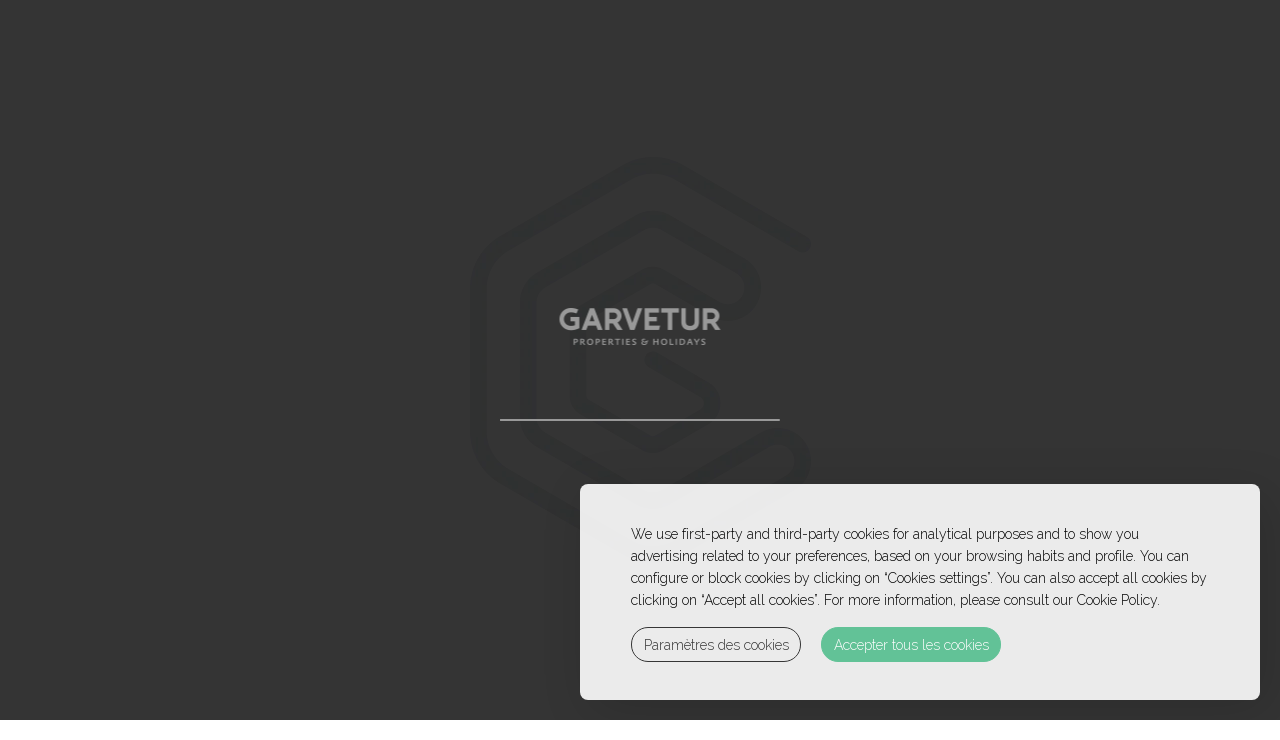

--- FILE ---
content_type: text/html; charset=UTF-8
request_url: https://www.garveturholidays.com/fr/casa-da-tabua
body_size: 14401
content:
<!doctype html>
<!--[if lt IE 7]>      <html class="no-js lt-ie9 lt-ie8 lt-ie7" lang="fr"> <![endif]-->
<!--[if IE 7]>         <html class="no-js lt-ie9 lt-ie8" lang="fr"> <![endif]-->
<!--[if IE 8]>         <html class="no-js lt-ie9" lang="fr"> <![endif]-->
<!--[if gt IE 8]><!-->
<html class="no-js" lang="fr">
<!--<![endif]-->

<head>
	<meta charset="utf-8">
	<meta http-equiv="X-UA-Compatible" content="IE=edge,chrome=1">
	<link rel="shortcut icon" href="/portal_garvetur_02_bin/favicon.ico">
	<title>Casa da Tábua - Garvetur Portal </title>

	<meta name="description" content="">
	<meta name="viewport" content="width=device-width, initial-scale=1">
	<meta name="keywords" content="">
    <link rel="stylesheet" type="text/css" href="/portal_garvetur_02_css/template.min.css">

	
<link rel="preload" href="https://static.guestcentric.net/js/ycal/ycal-min.js" as="script" fetchpriority="high">
<meta name='bannerXML' content='/media/' /><link rel="preload" href="/BannerGadget/css/styles.v01-min.css" as="style" onload="this.onload=null;this.rel='stylesheet'"><!-- Google webmaster tools verification meta tag (client) -->
	<meta name='google-site-verification' content='U9hNJWrkWSC2YXYQD0TTV2JFWM9qSJAWpJyAlFXp-Vs' />
	<!-- End - Google webmaster tools verification meta tag (client) -->
	
<!-- Global site tag (gtag.js) - Google Analytics -->
	<script>
                                            // Define dataLayer and the gtag function.
                                            window.dataLayer = window.dataLayer || [];
                                            function gtag(){dataLayer.push(arguments);}
                                            
                                            // Set default consent to 'denied' as a placeholder
                                            // Determine actual values based on your own requirements
                                            gtag('consent', 'default', {
                                                'ad_storage': 'denied',
                                                'ad_user_data': 'denied',
                                                'ad_personalization': 'denied',
                                                'analytics_storage': 'denied'
                                            });
                                        </script><script id ="gtagGC" async data-gtag="https://www.googletagmanager.com/gtag/js?id=G-PWHVBGSJD6"></script>
	<script>
	function googleTagAnalyticsSrc(){
	  var gtagGC = document.getElementById('gtagGC');
	  gtagGC.setAttribute("src", gtagGC.dataset.gtag);
	 }
	 if (JSON.parse(localStorage.getItem('cookieSelection') !== null)) {
	 var selection = JSON.parse(localStorage.getItem('cookieSelection'));
	 (selection[1]) ? googleTagAnalyticsSrc() : null;
	}
	 </script>
	<script>
	 window.dataLayer = window.dataLayer || [];
	 function gtag(){dataLayer.push(arguments);}
	function clientGoogleAnalytics(){
	  gtag('js', new Date());
	 gtag('config', 'G-PWHVBGSJD6');
	 gtag('consent', 'update', {
                            'ad_storage': 'granted',
                            'ad_user_data': 'granted',
                            'ad_personalization': 'granted',
                            'analytics_storage': 'granted'
                        });}
	 if (JSON.parse(localStorage.getItem('cookieSelection') !== null)) {
	var selection = JSON.parse(localStorage.getItem('cookieSelection'));
	 (selection[1]) ? clientGoogleAnalytics() : (window['ga-disable-G-PWHVBGSJD6'] = true);
	}
	 </script>
	<script>
                                            // Define dataLayer and the gtag function.
                                            window.dataLayer = window.dataLayer || [];
                                            function gtag(){dataLayer.push(arguments);}
                                            
                                            // Set default consent to 'denied' as a placeholder
                                            // Determine actual values based on your own requirements
                                            gtag('consent', 'default', {
                                                'ad_storage': 'denied',
                                                'ad_user_data': 'denied',
                                                'ad_personalization': 'denied',
                                                'analytics_storage': 'denied'
                                            });
                                        </script>
<!-- Google Universal Analytics (gc) -->
<script>
    if (selection = JSON.parse(localStorage.getItem('cookieSelection') !== null)) {
        var selection = JSON.parse(localStorage.getItem('cookieSelection'));
        selection[1] ? gcGoogleAnalytics() : (window['ga-disable-UA-227481660-1'] = true);
    }
    // check if already loaded by 'Google Analytics Code (client)'
    function gcGoogleAnalytics() {
        if (typeof gtag !== 'function') {
            var script = document.createElement('script');
            script.src = 'https://www.googletagmanager.com/gtag/js?id=UA-227481660-1';
            script.type = 'text/javascript';
            script.async = 1;
            document.getElementsByTagName('head')[0].appendChild(script);
            window.dataLayer = window.dataLayer || [];
              function gtag(){dataLayer.push(arguments);}
              gtag('js', new Date());
              gtag('consent', 'update', {
                'ad_storage': 'granted',
                'ad_user_data': 'granted',
                'ad_personalization': 'granted',
                'analytics_storage': 'granted'
            });
        }
        gtag('config', 'UA-227481660-1');
    }
</script>
<!-- End - Google Universal Analytics (gc) --><link rel="preload" href="/ImageLinkGadget/css/styles.v01-min.css" as="style" onload="this.onload=null;this.rel='stylesheet'"><link rel="stylesheet" type="text/css" href="https://static.guestcentric.net/api/weather/css/weatherGadget-min.css" /><link rel="stylesheet" type="text/css" href="/ContactForm2Gadget/css/template-min.css" /><style>.cookiesOverlay.show{display:block!important;background-color:rgba(0,0,0,.4);position:fixed;height:100%;width:100%;top:0;left:0;z-index:999999}.cookiesOverlay.show .manageCookies{display:none}.cookiesOverlay .manageCookies{top:unset;bottom:-4px;cursor:pointer;left:unset;right:10%;position:fixed;width:fit-content;height:fit-content;font-size:16px;color:#040404;background-color:rgba(255,255,255,.9);box-shadow:10px 10px 50px -1px rgba(0,0,0,.35);padding:.5%;border-radius:8px}.cookiesOverlay .cookiesWarning{display:none}@media only screen and (max-width:720px){.cookiesOverlay .cookiesWarning{min-width:100%;min-height:280px;left:50%;transform:translateX(-50%)}.cookiesOverlay .cookiesWarning .cookiesWarningBtnWrapper{display:flex;flex-direction:column;margin:8px auto 16px}}.cookiesOverlay .cookiesWarning.show{display:flex!important;flex-direction:column;justify-content:center;align-items:flex-start;text-align:start;position:fixed;bottom:20px;right:20px;font-size:14px;letter-spacing:0;line-height:22px;color:#040404;z-index:100002;min-height:216px;max-width:680px;border-radius:8px;background-color:rgba(255,255,255,.9);box-shadow:10px 10px 50px -1px rgba(0,0,0,.15);transition:all .4s}@media screen and (max-width:576px){.cookiesOverlay .cookiesWarning.show{position:relative!important;top:0;overflow-y:scroll;justify-content:unset}}.cookiesOverlay .cookiesWarning.closed{display:none}.cookiesOverlay .cookiesWarning p{margin:0;padding:0}.cookiesOverlay .cookiesWarning .cookiesWarningTxt{display:inline-block;margin:32px auto 8px;width:85%}.cookiesOverlay .cookiesWarning .intro_expanded{margin:32px auto 0;display:inline-block;width:85%;font-size:12px;line-height:22px}.cookiesOverlay .cookiesWarning .intro_expanded .intro_title{font-weight:700;height:28px}.cookiesOverlay .cookiesWarning .switch{display:inline-block;position:relative;white-space:nowrap;cursor:pointer}.cookiesOverlay .cookiesWarning .switch *{box-sizing:border-box;vertical-align:middle}.cookiesOverlay .cookiesWarning .switch input{display:none}.cookiesOverlay .cookiesWarning .switch input:checked~.draggableSwitch{background:#54bf8f;transition:all .2s ease}.cookiesOverlay .cookiesWarning .switch input:checked~.draggableSwitch.disabledSwitch{background:#c5c5c5}.cookiesOverlay .cookiesWarning .switch input:checked~.draggableSwitch:after{transform:translate3d(18px,0,0)}.cookiesOverlay .cookiesWarning .switch input:checked:active~.draggableSwitch:after{transform:translate3d(11px,0,0)}@media all and (min--moz-device-pixel-ratio:0) and (min-resolution:0.001dpcm){.cookiesOverlay .cookiesWarning .switch input:checked:active~.draggableSwitch:after{transform:translate3d(18px,0,0)}}.cookiesOverlay .cookiesWarning .switch input:checked~span:before{transform:scale3d(0,0,0)}.cookiesOverlay .cookiesWarning .switch input[disabled]~.draggableSwitch:before{background:#f2f2f2}.cookiesOverlay .cookiesWarning .switch input[disabled]~.draggableSwitch:after{background:#f2f2f2}.cookiesOverlay .cookiesWarning .switch input:active~.draggableSwitch:after{width:33px}@media all and (min--moz-device-pixel-ratio:0) and (min-resolution:0.001dpcm){.cookiesOverlay .cookiesWarning .switch input:active~.draggableSwitch:after{width:26px}}.cookiesOverlay .cookiesWarning .switch .draggableSwitch{display:inline-block;width:48px;height:30px;position:relative;border-radius:15px;border:1px solid #cecece;transition:all .6s linear}.cookiesOverlay .cookiesWarning .switch .draggableSwitch:before{content:"";position:absolute;top:0;bottom:0;left:0;right:0;border-radius:15px;background:#fff;transition:all .4s ease}.cookiesOverlay .cookiesWarning .switch .draggableSwitch:after{content:"";display:block;width:26px;height:26px;border-radius:13px;background:#fff;box-shadow:0 3px 6px 0 rgba(0,0,0,.2),0 0 2px 0 rgba(0,0,0,.6);position:absolute;top:1px;left:1px;transition:all .2s linear}.cookiesOverlay .cookiesWarning .cookie_descritption{margin:auto;width:85%;height:270px;overflow-y:scroll}@media screen and (max-width:576px){.cookiesOverlay .cookiesWarning .cookie_descritption{height:unset}}.cookiesOverlay .cookiesWarning .cookie_descritption .cookie_name-container{display:flex;justify-content:space-between;align-items:center;margin:0;font-size:12px}.cookiesOverlay .cookiesWarning .cookie_descritption .cookie_name-container .cookie_title{font-weight:700;width:80%;white-space:break-spaces}.cookiesOverlay .cookiesWarning .cookie_descritption .cookie_text-wrapper{display:flex;z-index:99;font-size:12px;line-height:20px}.cookiesOverlay .cookiesWarning .cookie_descritption .cookie_text-wrapper .arrow{position:relative;height:10px;width:10px;margin:18px;align-self:flex-end}.cookiesOverlay .cookiesWarning .cookie_descritption .cookie_text-wrapper .arrow::after,.cookiesOverlay .cookiesWarning .cookie_descritption .cookie_text-wrapper .arrow::before{content:"";position:absolute;bottom:0;width:.1rem;height:100%;transition:all .5s}.cookiesOverlay .cookiesWarning .cookie_descritption .cookie_text-wrapper .arrow::before{left:3px;transform:rotate(45deg);background-color:#3f3f3f}.cookiesOverlay .cookiesWarning .cookie_descritption .cookie_text-wrapper .arrow::after{left:-3px;transform:rotate(-45deg);background-color:#3f3f3f}.open .cookiesOverlay .cookiesWarning .cookie_descritption .cookie_text-wrapper .arrow::after{transform:rotate(45deg)}.cookiesOverlay .cookiesWarning .cookie_descritption .cookie_text-wrapper.open .arrow::before{transform:rotate(-45deg)}.cookiesOverlay .cookiesWarning .cookie_descritption .cookie_text-wrapper.open .arrow::after{transform:rotate(45deg)}.cookiesOverlay .cookiesWarning .cookie_description-wrapper{display:none;margin-bottom:16px}.open .cookiesOverlay .cookiesWarning .cookie_description-wrapper{display:unset}.cookiesOverlay .cookiesWarning .cookie_description-wrapper .cookie_text{font-weight:700;font-size:12px;margin-bottom:4px}@media screen and (max-width:767px){.cookiesOverlay .cookiesWarning .cookie_description-wrapper .tg-wrap{overflow-x:auto;-webkit-overflow-scrolling:touch}}.cookiesOverlay .cookiesWarning .cookie_description-wrapper .tg-wrap .tg{border-collapse:collapse;border-spacing:0;width:100%;text-align:center}.cookiesOverlay .cookiesWarning .cookie_description-wrapper .tg-wrap .tg td{border-color:#656565;border-style:solid;border-width:1px;font-family:Arial,sans-serif;font-size:14px;overflow:hidden;padding:5px 5px;word-break:break-word;min-width:57px}.cookiesOverlay .cookiesWarning .cookie_description-wrapper .tg-wrap .tg th{border-color:#656565;border-style:solid;border-width:1px;font-family:Arial,sans-serif;font-size:14px;font-weight:400;overflow:hidden;padding:5px 5px;word-break:break-word}.cookiesOverlay .cookiesWarning .cookie_description-wrapper .tg-wrap .tg .tg-0pky,.cookiesOverlay .cookiesWarning .cookie_description-wrapper .tg-wrap .tg .tg-jkrl,.cookiesOverlay .cookiesWarning .cookie_description-wrapper .tg-wrap .tg .tg-jpc1{border-color:#656565;font-size:10px;text-align:left;vertical-align:top}.cookiesOverlay .cookiesWarning .cookie_description-wrapper .tg-wrap .tg .tg-4ayl,.cookiesOverlay .cookiesWarning .cookie_description-wrapper .tg-wrap .tg .tg-fymr,.cookiesOverlay .cookiesWarning .cookie_description-wrapper .tg-wrap .tg .tg-n2im{border-color:#656565;font-size:10px;text-align:left;top:-1px;vertical-align:top;will-change:transform}@media screen and (max-width:767px){.cookiesOverlay .cookiesWarning .cookie_description-wrapper .tg-wrap .tg{width:100%!important}.cookiesOverlay .cookiesWarning .cookie_description-wrapper .tg-wrap .tg col{width:auto!important}}.cookiesOverlay .cookiesWarning .cookiesWarningBtnWrapper{width:85%;margin:8px auto 32px}.cookiesOverlay .cookiesWarning .cookiesWarningBtnWrapper .cookiesWarningBtn{background:#54bf8f;font-size:14px;letter-spacing:0;cursor:pointer;display:inline-block;height:35px;width:auto;opacity:.9;border-radius:18px;text-align:center;line-height:35px;padding:0 2%}.cookiesOverlay .cookiesWarning .cookiesWarningBtnWrapper #cookiesWarningMore{background:0 0;color:#232323;border:1px solid #232323;margin-right:8px;transition:all .4s}@media only screen and (max-width:720px){.cookiesOverlay .cookiesWarning .cookiesWarningBtnWrapper #cookiesWarningMore{margin:8px 0}}.cookiesOverlay .cookiesWarning .cookiesWarningBtnWrapper #cookiesWarningClose{color:#fff;border:1px solid #54bf8f;margin-left:8px;transition:all .4s}@media only screen and (max-width:720px){.cookiesOverlay .cookiesWarning .cookiesWarningBtnWrapper #cookiesWarningClose{margin:8px 0}}.cookiesOverlay .cookiesWarning .cookiesWarningBtnWrapper #cookiesWarningClose:hover,.cookiesOverlay .cookiesWarning .cookiesWarningBtnWrapper #cookiesWarningMore:hover{transform:scale(1.025)}.cookiesOverlay .cookiesWarning .divider{display:block;width:100%;height:1px;background:#dad9d9;margin:6px auto}</style>
<meta name="geo.placename" content="Vilamoura" />
<meta name="generator" content="Guestcentric website builder" />
<meta name="channel" content="website"/>
<link rel="canonical" href="https://www.garveturholidays.com/fr/casa-da-tabua"/>
<!-- Generated Facebook Markup--><meta property="og:title" content="Casa da Tábua" />
<meta property="og:description" content="" />
<meta property="og:image" content=""/>
<meta  property="og:url" content="https://www.garveturholidays.com/fr/casa-da-tabua"/>
<meta property="og:type" content="website" />


</head>

<body class="casa-da-tabua lang-fr _3areas no-banner gc-6f6abe888bd87e2f">
	
			
				<div id="loader" class="row align-items-center">
					<div class="progress container-fluid" style="height: 2px;">
						<div class="progress-bar" role="progressbar" aria-valuenow="0" aria-valuemin="0" aria-valuemax="100"></div>
					</div>
				</div>
			
		
	
				
					<div class="subscribetoggle"><p>PORQUOI RÉSERVER DIRECTEMENT?</p></div>
					<aside class="subscribeArea">
						<div class="closeMenu"><button class="close"></button></div>
						<div class="subscribetoggle"><p>PORQUOI RÉSERVER DIRECTEMENT?</p></div>
						<section class="rightSide">
							<span>Porquoi réserver avec nous?</span>
							<p>Effectuez votre réservation via notre site Web et garantissez;</p>
							<p>Tarif flexible avec possibilité d'annulation jusqu'à 48h avant le check-in</p>
							
						</section>
					</aside>
				
			

	<!-- header -->
	<header id="topblock">
		<!--  -->
		
			
				<button id="menu" class="toggle menu">
				<span class="line line-1">Toggle Line</span>
				<span class="line line-2">Toggle Line</span>
				<span class="line line-3">Toggle Line</span>
				</button>
			
		
		<div class="hotellogo">
			<a href="/fr/">Brand logo</a>
		</div>
		<div class="quicklinks">
			
<!-- quicklinks -->
<ul><li class=""><a href=/fr/>Garvetur</a></li><li class="map"><a href=/fr/map.v01.php>Destinations</a></li><li class="search"><a href=/fr/search.v01.php>Appartements</a></li><li class="villas"><a href=/fr/villas>Villas</a></li><li class="ofertas"><a href=/fr/des-offres>Offres exclusives</a></li><li class="rentabilizacāo"><a href=/fr/gestion>Solutions de gestion</a></li><li class="sobre-nos"><a href=/fr/a-propos-de-nous>À propos de nous</a></li><li class="hotel-contacts"><a href=/fr/hotel-contacts>Nous contacter</a></li></ul>
<!-- //quicklinks -->

		</div>
		
								<div class="languages">
							
										<ul>
									<li><a href="/en/casa-da-tabua" title="English" >en</a></li><li><a href="/fr/casa-da-tabua" title="Français" class="active">fr</a></li><li><a href="/casa-da-tabua" title="Português" >pt</a></li>
										</ul>
									
								</div>
							
	</header>

<!-- side menu -->
	<!-- side menu -->
	<aside class="menu-area">
		
			
				<button class="close">Close</button>
			
		
		<div class="menu">
			<nav class="navigation col-md-12 col-sm-12 col-xs-12">
				
<!-- menu -->
<ul class="nav"><li class=""><a href=/fr/>Garvetur</a></li><li class="map"><a href=/fr/map.v01.php>Destinations</a></li><li class="search"><a href=/fr/search.v01.php>Appartements</a></li><li class="villas"><a href=/fr/villas>Villas</a></li><li class="ofertas"><a href=/fr/des-offres>Offres exclusives</a></li><li class="sobre-nos"><a href=/fr/a-propos-de-nous>À propos de nous</a></li><li class="rentabilizacāo"><a href=/fr/gestion>Solutions de gestion</a></li><li class="noticias"><a href=/fr/nouvelles>Nouvelles</a></li><li class="testemunhos"><a href=/fr/temoignages>Témoignages</a></li><li class="hotel-contacts"><a href=/fr/hotel-contacts>Nous contacter</a></li></ul>
<!-- //menu -->

				
				
					<div class="socialmedia col-sm-6 col-xs-12">
						<ul></ul>
					</div>
				
			
			</nav>
		</div>
	</aside>
	<div id="centerblock">

		<div class="flashContainer">
			<a id="scroll" class="scroll"></a>
			

			<div class="bookingGadget col-md-6 col-sm-8 col-xs-12">
				<div id='advancedSearch1' class='advancedSearch'></div>
			</div>
		</div>
	</div>

	<!-- content area -->
	<main id="contentblock">
		<section id="c1" class="content">
			<div class="holder">
				<h1>Casa da Tábua</h1>
<h5 class="showIt">V3 · Viana do Castelo</h5>
<div class="imagelinkgadget large large-slide col-md-12 website nolink notext">
	<div class="imglinkWrapper">
		<a  >LINK</a>
		<div class="imgImageWrapper"><img loading="lazy" src="https://static.guestcentric.net/bin/6f6abe888bd87e2f/garvetur-portal-imageLinkhr-ct-exterior-pict.webp" title="" alt="" /></div>
		<div class="swiper"></div>
		<div class="imgContentWrapper">
			<div class="imgTitle"><h4></h4></div>
			<div class="imgDescription"></div>
			<div class="imgLink"><a class="button"  ></a></div>
		</div>
	</div>
</div>
<div class="imagelinkgadget large large-slide col-md-12 website nolink notext">
	<div class="imglinkWrapper">
		<a  >LINK</a>
		<div class="imgImageWrapper"><img loading="lazy" src="https://static.guestcentric.net/bin/6f6abe888bd87e2f/garvetur-portal-imageLinkdsc07443.webp" title="" alt="" /></div>
		<div class="swiper"></div>
		<div class="imgContentWrapper">
			<div class="imgTitle"><h4></h4></div>
			<div class="imgDescription"></div>
			<div class="imgLink"><a class="button"  ></a></div>
		</div>
	</div>
</div>
<div class="imagelinkgadget large large-slide col-md-12 website nolink notext">
	<div class="imglinkWrapper">
		<a  >LINK</a>
		<div class="imgImageWrapper"><img loading="lazy" src="https://static.guestcentric.net/bin/6f6abe888bd87e2f/garvetur-portal-imageLinkdsc07442.webp" title="" alt="" /></div>
		<div class="swiper"></div>
		<div class="imgContentWrapper">
			<div class="imgTitle"><h4></h4></div>
			<div class="imgDescription"></div>
			<div class="imgLink"><a class="button"  ></a></div>
		</div>
	</div>
</div>
<div class="imagelinkgadget large large-slide col-md-12 website nolink notext">
	<div class="imglinkWrapper">
		<a  >LINK</a>
		<div class="imgImageWrapper"><img loading="lazy" src="https://static.guestcentric.net/bin/6f6abe888bd87e2f/garvetur-portal-imageLinkquarto1a.webp" title="" alt="" /></div>
		<div class="swiper"></div>
		<div class="imgContentWrapper">
			<div class="imgTitle"><h4></h4></div>
			<div class="imgDescription"></div>
			<div class="imgLink"><a class="button"  ></a></div>
		</div>
	</div>
</div>
<div class="imagelinkgadget large large-slide col-md-12 website nolink notext">
	<div class="imglinkWrapper">
		<a  >LINK</a>
		<div class="imgImageWrapper"><img loading="lazy" src="https://static.guestcentric.net/bin/6f6abe888bd87e2f/garvetur-portal-imageLinkquarto2.webp" title="" alt="" /></div>
		<div class="swiper"></div>
		<div class="imgContentWrapper">
			<div class="imgTitle"><h4></h4></div>
			<div class="imgDescription"></div>
			<div class="imgLink"><a class="button"  ></a></div>
		</div>
	</div>
</div>
<div class="imagelinkgadget large large-slide col-md-12 website nolink notext">
	<div class="imglinkWrapper">
		<a  >LINK</a>
		<div class="imgImageWrapper"><img loading="lazy" src="https://static.guestcentric.net/bin/6f6abe888bd87e2f/garvetur-portal-imageLinkquarto3b.webp" title="" alt="" /></div>
		<div class="swiper"></div>
		<div class="imgContentWrapper">
			<div class="imgTitle"><h4></h4></div>
			<div class="imgDescription"></div>
			<div class="imgLink"><a class="button"  ></a></div>
		</div>
	</div>
</div>
<div class="imagelinkgadget large large-slide col-md-12 website nolink notext">
	<div class="imglinkWrapper">
		<a  >LINK</a>
		<div class="imgImageWrapper"><img loading="lazy" src="https://static.guestcentric.net/bin/6f6abe888bd87e2f/garvetur-portal-imageLinktabua_exterior2.webp" title="" alt="" /></div>
		<div class="swiper"></div>
		<div class="imgContentWrapper">
			<div class="imgTitle"><h4></h4></div>
			<div class="imgDescription"></div>
			<div class="imgLink"><a class="button"  ></a></div>
		</div>
	</div>
</div>
			</div>
		</section>
		<section id="c2" class="content">
			<div class="holder">
				<p>                                                                                        <a href="https://www.tempo.pt/ancora.htm"><div class="weatherGadget" unit="celsius" xml_multiproperty="1" channel="website" defaultLangId="16" ></div></a></p>
<p>Bénéficiant d'une intimité et d'une tranquillité totales, les environs de la Casa da Tábua et ses caractéristiques en font un refuge unique sur la côte du Minho. Protégé par des murs de pierre et des arbres et entouré d'un paysage de fermes dans la vallée de la rivière Âncora où l'on n'entend que le clocher de l'église et le bruit de l'eau courante. La rivière Ancora traverse la propriété, remplissant et renouvelant l'eau de la piscine.</p>
<p>Comprenant 3 chambres, mobilier confortable et piscine privée. A proximité se trouve Vila Praia de Âncora où vous trouverez tous les services de base, marché, banque, restaurants et cafés. Viana do Castelo est à 15 km.</p>
<p>L'étage supérieur comprend une chambre double (1 lit de 140 cm de large), 2 chambres doubles (2 lits de 90 cm de large) et une salle de bains.</p>
<p>Le rez-de-chaussée comprend une salle de bain, une cuisine entièrement équipée, un salon et une salle à manger avec cheminée et télévision. Lave-linge et lit bébé à disposition.</p>
<p>Dans une annexe attenante, un lave-linge est à disposition.</p>
<p>Internet Wi-Fi.</p>
<p><strong>Prix à partir de 250€ /jour</strong></p>
<h4><a href="https://www.garveturholidays.com/condicoes-gerais">Consultez nos conditions générales ici</a></h4>
			</div>
		</section>
		<section id="c3" class="content">
			<div class="holder">
				<h3><strong>Demande de réservation</strong></h3>
<p><br /> Remplissez le formulaire de demande de réservation à <strong>Casa da Tábua</strong>, indiquant <span style="text-decoration: underline;">dates de séjour</span> et <span style="text-decoration: underline;">nombre de personnes</span> dans le champ message.</p>
<p><div class="contactFormContainer">
    <form id="contacts_form" name="contacts_form"  class="contacts_newform" action="https://secure.guestcentric.net/api/contacts/contact/?apiKey=46324c665d588c7a596ffe317abafad5" method="POST" onsubmit="return _contactform.valForm()">
		<input type="hidden" name="flocation" value="" id="flocation" />
        <input type="hidden" name="flanguage" value="fr_FR" id="flanguage" />
        <!-- First Name -->
        <div class="col-md-6 col-sm-6 col-xs-12">
            <label for="fname" class="form-control-placeholder">Nom:</label>
            <input type="text" id="fname" name="fname" class="form-control" onchange="" onfocus="" placeholder="" required/>
          </div>

        <!-- Last Name -->
        <div class="col-md-6 col-sm-6 col-xs-12">
            <label for="lname" class="form-control-placeholder">Prénom:</label>
            <input type="text" id="lname" name="lname" class="form-control" onchange="" onfocus="" placeholder="" required/>
          </div>

        <!-- Email -->
        <div class="col-md-12 form-email">
            <label for="femail" class="form-control-placeholder">Votre e-mail:</label>
            <input type="text" id="femail" name="femail" class="form-control" onKeyUp="_contactform.valEmail();" onChange="_contactform.valEmail();" onfocus="" placeholder="" required/>
          </div>
        <input style="display:none;" type="hidden" title="Email" name="email" value="" />
        <input style="display:none;" type="hidden" title="Username" name="username" value="" />
        
        <!-- Phone -->
        <div class="col-md-12">
            <label for="fphone" class="form-control-placeholder">Téléphone:</label>
            <input type="tel" id="fphone" name="fphone" class="form-control" onchange="" onfocus="" placeholder=""/>
          </div>

		<div class="country col-md-6">
            <label for="cbcountries" class="form-control-placeholder">Pays:</label>
            <select id="cbcountries" name="fcountry" class="form-control" onchange="" onfocus="" placeholder="" required>
                <option value="0">Sélectionnez</option>
					<option value='1'>Afghanistan</option>
				
					<option value='2'>Aland Islands</option>
				
					<option value='3'>Albania</option>
				
					<option value='4'>Algeria</option>
				
					<option value='5'>American Samoa</option>
				
					<option value='6'>Andorra</option>
				
					<option value='7'>Angola</option>
				
					<option value='8'>Anguilla</option>
				
					<option value='9'>Antarctica</option>
				
					<option value='10'>Antigua and Barbuda</option>
				
					<option value='11'>Argentina</option>
				
					<option value='12'>Armenia</option>
				
					<option value='13'>Aruba</option>
				
					<option value='14'>Australia</option>
				
					<option value='15'>Austria</option>
				
					<option value='16'>Azerbaijan</option>
				
					<option value='17'>Bahamas</option>
				
					<option value='18'>Bahrain</option>
				
					<option value='19'>Bangladesh</option>
				
					<option value='20'>Barbados</option>
				
					<option value='21'>Belarus</option>
				
					<option value='22'>Belgium</option>
				
					<option value='23'>Belize</option>
				
					<option value='24'>Benin</option>
				
					<option value='25'>Bermuda</option>
				
					<option value='26'>Bhutan</option>
				
					<option value='27'>Bolivia</option>
				
					<option value='243'>Bonaire St Eustatius and Saba</option>
				
					<option value='28'>Bosnia and Herzegovina</option>
				
					<option value='29'>Botswana</option>
				
					<option value='30'>Bouvet Island</option>
				
					<option value='31'>Brazil</option>
				
					<option value='32'>British Indian Ocean Territory</option>
				
					<option value='235'>British Virgin Islands</option>
				
					<option value='33'>Brunei Darussalam</option>
				
					<option value='34'>Bulgaria</option>
				
					<option value='35'>Burkina Faso</option>
				
					<option value='36'>Burundi</option>
				
					<option value='37'>Cambodia</option>
				
					<option value='38'>Cameroon</option>
				
					<option value='39'>Canada</option>
				
					<option value='40'>Cape Verde</option>
				
					<option value='41'>Cayman Islands</option>
				
					<option value='42'>Central African Republic</option>
				
					<option value='43'>Chad</option>
				
					<option value='44'>Chile</option>
				
					<option value='45'>China</option>
				
					<option value='46'>Christmas Island</option>
				
					<option value='47'>Cocos (Keeling) Islands</option>
				
					<option value='48'>Colombia</option>
				
					<option value='49'>Comoros</option>
				
					<option value='50'>Congo</option>
				
					<option value='51'>Cook Islands</option>
				
					<option value='52'>Costa Rica</option>
				
					<option value='53'>Côte d'Ivoire</option>
				
					<option value='54'>Croatia</option>
				
					<option value='55'>Cuba</option>
				
					<option value='242'>Curacao</option>
				
					<option value='56'>Cyprus</option>
				
					<option value='57'>Czech Republic</option>
				
					<option value='244'>Democratic Republic of the Congo</option>
				
					<option value='58'>Denmark</option>
				
					<option value='59'>Djibouti</option>
				
					<option value='60'>Dominica</option>
				
					<option value='61'>Dominican Republic</option>
				
					<option value='62'>Ecuador</option>
				
					<option value='63'>Egypt</option>
				
					<option value='64'>El Salvador</option>
				
					<option value='65'>Equatorial Guinea</option>
				
					<option value='66'>Eritrea</option>
				
					<option value='67'>Estonia</option>
				
					<option value='68'>Ethiopia</option>
				
					<option value='69'>Falkland Islands (Malvinas)</option>
				
					<option value='70'>Faroe Islands</option>
				
					<option value='71'>Fiji</option>
				
					<option value='72'>Finland</option>
				
					<option value='73'>France</option>
				
					<option value='74'>French Guiana</option>
				
					<option value='75'>French Polynesia</option>
				
					<option value='76'>French Southern Territories</option>
				
					<option value='77'>Gabon</option>
				
					<option value='78'>Gambia</option>
				
					<option value='79'>Georgia</option>
				
					<option value='80'>Germany</option>
				
					<option value='81'>Ghana</option>
				
					<option value='82'>Gibraltar</option>
				
					<option value='83'>Greece</option>
				
					<option value='84'>Greenland</option>
				
					<option value='85'>Grenada</option>
				
					<option value='86'>Guadeloupe</option>
				
					<option value='87'>Guam</option>
				
					<option value='88'>Guatemala</option>
				
					<option value='89'>Guernsey</option>
				
					<option value='90'>Guinea</option>
				
					<option value='91'>Guinea-Bissau</option>
				
					<option value='92'>Guyana</option>
				
					<option value='93'>Haiti</option>
				
					<option value='94'>Heard Island and McDonald Islands</option>
				
					<option value='95'>Honduras</option>
				
					<option value='96'>Hong Kong</option>
				
					<option value='97'>Hungary</option>
				
					<option value='98'>Iceland</option>
				
					<option value='99'>India</option>
				
					<option value='100'>Indonesia</option>
				
					<option value='101'>Iran</option>
				
					<option value='102'>Iraq</option>
				
					<option value='103'>Ireland</option>
				
					<option value='104'>Isle of Man</option>
				
					<option value='105'>Israel</option>
				
					<option value='106'>Italy</option>
				
					<option value='107'>Jamaica</option>
				
					<option value='108'>Japan</option>
				
					<option value='109'>Jersey</option>
				
					<option value='110'>Jordan</option>
				
					<option value='111'>Kazakhstan</option>
				
					<option value='112'>Kenya</option>
				
					<option value='113'>Kiribati</option>
				
					<option value='245'>Kosovo</option>
				
					<option value='116'>Kuwait</option>
				
					<option value='117'>Kyrgyzstan</option>
				
					<option value='118'>Laos</option>
				
					<option value='119'>Latvia</option>
				
					<option value='120'>Lebanon</option>
				
					<option value='121'>Lesotho</option>
				
					<option value='122'>Liberia</option>
				
					<option value='123'>Libya</option>
				
					<option value='124'>Liechtenstein</option>
				
					<option value='125'>Lithuania</option>
				
					<option value='126'>Luxembourg</option>
				
					<option value='127'>Macao</option>
				
					<option value='128'>Macedonia</option>
				
					<option value='129'>Madagascar</option>
				
					<option value='130'>Malawi</option>
				
					<option value='131'>Malaysia</option>
				
					<option value='132'>Maldives</option>
				
					<option value='133'>Mali</option>
				
					<option value='134'>Malta</option>
				
					<option value='135'>Marshall Islands</option>
				
					<option value='136'>Martinique</option>
				
					<option value='137'>Mauritania</option>
				
					<option value='138'>Mauritius</option>
				
					<option value='139'>Mayotte</option>
				
					<option value='140'>Mexico</option>
				
					<option value='141'>Micronesia</option>
				
					<option value='142'>Moldova</option>
				
					<option value='143'>Monaco</option>
				
					<option value='144'>Mongolia</option>
				
					<option value='145'>Montenegro</option>
				
					<option value='146'>Montserrat</option>
				
					<option value='147'>Morocco</option>
				
					<option value='148'>Mozambique</option>
				
					<option value='149'>Myanmar</option>
				
					<option value='150'>Namibia</option>
				
					<option value='151'>Nauru</option>
				
					<option value='152'>Nepal</option>
				
					<option value='153'>Netherlands</option>
				
					<option value='154'>Netherlands Antilles</option>
				
					<option value='155'>New Caledonia</option>
				
					<option value='156'>New Zealand</option>
				
					<option value='157'>Nicaragua</option>
				
					<option value='158'>Niger</option>
				
					<option value='159'>Nigeria</option>
				
					<option value='160'>Niue</option>
				
					<option value='161'>Norfolk Island</option>
				
					<option value='114'>North Korea</option>
				
					<option value='162'>Northern Mariana Islands</option>
				
					<option value='163'>Norway</option>
				
					<option value='164'>Oman</option>
				
					<option value='165'>Pakistan</option>
				
					<option value='166'>Palau</option>
				
					<option value='246'>Palestinian Territory</option>
				
					<option value='167'>Panama</option>
				
					<option value='168'>Papua New Guinea</option>
				
					<option value='169'>Paraguay</option>
				
					<option value='170'>Peru</option>
				
					<option value='171'>Philippines</option>
				
					<option value='172'>Pitcairn</option>
				
					<option value='173'>Poland</option>
				
					<option value='174'>Portugal</option>
				
					<option value='175'>Puerto Rico</option>
				
					<option value='176'>Qatar</option>
				
					<option value='177'>Réunion</option>
				
					<option value='178'>Romania</option>
				
					<option value='179'>Russia</option>
				
					<option value='180'>Rwanda</option>
				
					<option value='247'>Saint Barthelemy</option>
				
					<option value='181'>Saint Helena</option>
				
					<option value='182'>Saint Kitts and Nevis</option>
				
					<option value='183'>Saint Lucia</option>
				
					<option value='248'>Saint Martin</option>
				
					<option value='184'>Saint Pierre and Miquelon</option>
				
					<option value='185'>Saint Vincent and the Grenadines</option>
				
					<option value='186'>Samoa</option>
				
					<option value='187'>San Marino</option>
				
					<option value='188'>Sao Tome and Principe</option>
				
					<option value='189'>Saudi Arabia</option>
				
					<option value='190'>Senegal</option>
				
					<option value='191'>Serbia</option>
				
					<option value='192'>Seychelles</option>
				
					<option value='193'>Sierra Leone</option>
				
					<option value='194'>Singapore</option>
				
					<option value='249'>Sint Maarten</option>
				
					<option value='195'>Slovakia</option>
				
					<option value='196'>Slovenia</option>
				
					<option value='197'>Solomon Islands</option>
				
					<option value='198'>Somalia</option>
				
					<option value='199'>South Africa</option>
				
					<option value='250'>South Georgia and the South Sandwich Islands</option>
				
					<option value='115'>South Korea</option>
				
					<option value='200'>Spain</option>
				
					<option value='201'>Sri Lanka</option>
				
					<option value='202'>Sudan</option>
				
					<option value='203'>Suriname</option>
				
					<option value='204'>Svalbard and Jan Mayen</option>
				
					<option value='205'>Swaziland</option>
				
					<option value='206'>Sweden</option>
				
					<option value='207'>Switzerland</option>
				
					<option value='208'>Syria</option>
				
					<option value='209'>Taiwan</option>
				
					<option value='210'>Tajikistan</option>
				
					<option value='211'>Tanzania</option>
				
					<option value='212'>Thailand</option>
				
					<option value='213'>Timor-Leste</option>
				
					<option value='214'>Togo</option>
				
					<option value='215'>Tokelau</option>
				
					<option value='216'>Tonga</option>
				
					<option value='217'>Trinidad and Tobago</option>
				
					<option value='218'>Tunisia</option>
				
					<option value='219'>Turkey</option>
				
					<option value='220'>Turkmenistan</option>
				
					<option value='221'>Turks and Caicos Islands</option>
				
					<option value='222'>Tuvalu</option>
				
					<option value='223'>Uganda</option>
				
					<option value='224'>Ukraine</option>
				
					<option value='225'>United Arab Emirates</option>
				
					<option value='226'>United Kingdom</option>
				
					<option value='227'>United States</option>
				
					<option value='228'>United States Minor Outlying Islands</option>
				
					<option value='236'>United States Virgin Islands</option>
				
					<option value='229'>Uruguay</option>
				
					<option value='230'>Uzbekistan</option>
				
					<option value='231'>Vanuatu</option>
				
					<option value='234'>Vatican City State</option>
				
					<option value='232'>Venezuela</option>
				
					<option value='233'>Vietnam</option>
				
					<option value='237'>Wallis and Futuna</option>
				
					<option value='238'>Western Sahara</option>
				
					<option value='239'>Yemen</option>
				
					<option value='240'>Zambia</option>
				
					<option value='241'>Zimbabwe</option>
				
                </select>
            </div>
			
		<!-- State -->
        <div class="state col-md-6">
            <label for="fstate" class="form-control-placeholder">État:</label>
            <input id="fstate" type="text" name="fstate" class="form-control" onchange="" onfocus="" placeholder="">
          </div>

		<div class="col-md-12">
            <label for="cbquestion" class="form-control-placeholder">Sélectionnez votre type de demande:</label>
            <select id="cbquestion" name="fquestion" class="form-control" onchange="_contactform.valQuestion();" onfocus="" placeholder="" required>
							<option value='49' >Casa da Tábua</option>
						
                </select>
            </div>
			
		<div id="reservationFields" style='display: none;'>
            <div id="fcheckinShell" class="custom col-md-3 col-sm-6 col-xs-12">
                <label for="fcheckin" class="form-control-placeholder">Arrivée</label>
               <input type="date" id="fcheckin" name="fcheckin" value="" class="form-control" style="font-family:Arial, FontAwesome; text-align: right">
              </div>
            
            <div id="cbnrnightsShell" class="custom col-md-3 col-sm-6 col-xs-12">
                <label for="cbnrnights" class="form-control-placeholder">Nuit(s)</label>
                <select id="cbnrnights" name="fnrnights" class="form-control" onchange="" onfocus="" placeholder="">
                  
				<option value ='1' >1</option>
			
				<option value ='2' selected='selected'>2</option>
			
				<option value ='3' >3</option>
			
				<option value ='4' >4</option>
			
				<option value ='5' >5</option>
			
				<option value ='6' >6</option>
			
				<option value ='7' >7</option>
			
				<option value ='8' >8</option>
			
				<option value ='9' >9</option>
			
				<option value ='10' >10</option>
			
				<option value ='11' >11</option>
			
				<option value ='12' >12</option>
			
				<option value ='13' >13</option>
			
				<option value ='14' >14</option>
			
				<option value ='15' >15</option>
			
                </select>
              </div>
            
            <div id="cbnradultsShell" class="custom col-md-3 col-sm-6 col-xs-12">
                <label for="cbnradults" class="form-control-placeholder">Nr. d'adultes</label>
                <select id="cbnradults" name="cbnradults" class="form-control" onchange="" onfocus="" placeholder="">
                  <option value="" selected="selected">&nbsp;</option>
                  
                </select>
              </div>

              <div id="cbnrchildrenShell" class="custom col-md-3 col-sm-6 col-xs-12">
                <label for="cbnrchildren" class="form-control-placeholder">Nr. d'enfants</label>
                <select id="cbnrchildren" name="cbnrchildren" class="form-control" onchange="" onfocus="" placeholder="">
                  <option value="" selected="selected">&nbsp;</option>
                  
				<option value='0'>0</option>
			
                </select>
              </div>

              
        </div>
        <div class="textarea col-md-12">
            <label for="cf-txtacomments" class="form-control-placeholder">Entrez vos commentaires ou questions ci-dessous:</label>
            <textarea rows="3" cols="75" id="cf-txtacomments" name="txtacomments" onkeyup="_contactform.valComment();" onchange="_contactform.valComment();" class="form-control" onfocus="" placeholder=""></textarea><span id="txtacomments-val" class="required"></span>
        </div>
        <div class="checkTerms col-xs-12">
            <input type="checkbox" class="cbtermsandconditions" id="cf-cbtermsandconditions" name="cbtermsandconditions" value="1" required/>
            <label for="cf-cbtermsandconditions"><a class="wspShortConsentText" href="https://www.garveturholidays.com/fr/hotel-gdpr" target="_blank">J’accepte les conditions de vente et la politique de confidentialité et de données personnelles, qui en fait partie intégrante</a></label>
        </div>
        <div class="col-xs-12 checkNotif">
            <input type="checkbox" id="ckbnotifyme" name="ckbnotifyme" value="notifyme">
            <label for="ckbnotifyme">Veuillez m’informer des offres spéciales et des promotions</label>
        </div>
        <div id="recaptcha3699" class="g-recaptcha" data-sitekey="6Ld_oiAUAAAAAFcxRSDFdXcficXtWRWu_Q8jVYix"></div>
        <!--<input type="submit" value="Envoyer" /> -->
        <button class="submit button">Envoyer</button>
	</form>
</div></p>
			</div>
		</section>
	</main>

<!-- startFooter -->

<footer id="bottomblock">
	<div class="holder col-lg-8 col-md-8 col-sm-12">
		<div class="col-lg-4 col-md-4 col-sm-12">
		<a class="logoFooter" href="/"></a>
		
				
					<div class="socialmedia col-sm-6 col-xs-12">
						<ul></ul>
					</div>
				
			
		</div>
		<div class="contacts col-lg-8 col-md-8 col-sm-12">
			
				
					<!-- contacts -->
					<div class="col-sm-6 col-xs-12">
						<p>Adresse</p>
						<a class="addressblock" rel="noreferrer" href="https://maps.google.com?q=Rua+Melvin+Jones%2C+Volta+do+Gaio,Vilamoura,8125-502" target="_blank">
						<span>Rua Melvin Jones, Volta do Gaio</span> 
						<span>Vilamoura, <span class="region">Algarve</span> <span class="postal-code">8125-502</span> Portugal</span></a>
					</div>
					<div class="col-sm-6 col-xs-12">
						<p>Contacts</p>
						<a class="phoneblock" href="tel:+351289381551">+351 289 381 551<br/> <span class='phonelabel'>Appel vers le réseau fixe national</span></a>
						
					</div>
				
			
		</div>
		<nav class="footermenu col-sm-12 col-xs-12">
			<ul><li><a href="https://www.garveturholidays.com/" target="_blank">GARVETURVACANCES</a></li><li><a href=/fr/recrutement-garvetur>Recrutement</a></li><li><a href="https://www.instagram.com/garveturholidays/" target="_blank">Instagram</a></li><li><a href="https://www.facebook.com/garvetur.holiday/" target="_blank">Facebook</a></li><li><a href="https://www.linkedin.com/company/garvetur-sa/" target="_blank">Linkedin</a></li><li><a href="https://www.youtube.com/garvetur1995" target="_blank">Youtube</a></li><li><a href=/fr/hotel-contacts>Nous contacter</a></li><li><a href="https://www.livroreclamacoes.pt/INICIO/" target="_blank">Livre de plainte</a></li><li><a style="outline: none;" id="cookiessettings" role="button" tabindex="0">Paramètres des cookies</a></li>
</ul>

		</nav>

		<div id="seals" class="col-sm-6 col-xs-12">
			<div class="powered">
				<a rel="noreferrer" href="https://www.guestcentric.com/" target="_blank"><img
						src="https://static.guestcentric.net/cdn/wsbdev/wsbdev_bin/powered-gc.svg"
						alt="Powered by GuestCentric — Hotel Website & Booking Technology">
				</a>
			</div>
		</div>
	</div>
	<aside class="joinusblock col-lg-4 col-md-4 col-sm-12">
		
				
					<h4><span>S'INSCRIRE</span>pour connaître les dernières nouvelles</h4>
					<form id="custom_form" name="custom_form" action="https://secure.guestcentric.net/api/newsletter/subscribe/?apiKey=46324c665d588c7a596ffe317abafad5" method="POST">
						<input type="hidden" name="flocation" value="http://garveturportal-hotel.guestcentric.net/" id="flocation">
						<input type="hidden" name="flanguage" value="en_US" id="flanguage">
						<input type="hidden" name="lname" value="_">
						<input type="hidden" name="fquestion" value="1">
						<input type="hidden" name="fcountry" value="174">
						<input type="hidden" name="fstate" value="Portugal">
						<input type="hidden" name="fphone" value="_"/>
						<div class="col-xs-12">
							<label for="checkin"><span class="req">*</span></label>
							<input type="text" id="fname" name="fname" placeholder="Name"/>
						</div>
						<div class="col-xs-12">
							<label for="checkin"><span class="req">*</span></label>
							<input type="text" id="femail" name="femail" placeholder="E-mail"/>
						</div>
						<div class="terms col-xs-12">
							<input type="hidden" class="cbtermsandconditions" name="cbtermsandconditions" value="0">
                    		<input style="width: auto; height: auto; margin-right: 5px;" type="checkbox" class="cbtermsandconditions" name="cbtermsandconditions" value="1"><label for="ckbnotifyme">&nbsp;<a class="wspShortConsentText" href="hotel-gdpr.html" target="_blank">I accept the Terms and Conditions and the Privacy and Personal Data Policy, which is an integral part thereof</a><span id="cbtermsandconditions-val" class="required"></span></label>
						</div>
						<div id="recaptcha_custom" class="g-recaptcha" data-sitekey="6Ld_oiAUAAAAAFcxRSDFdXcficXtWRWu_Q8jVYix"></div>
						<button name="newsletter-form-submit" class="submit">Submit</button>
					</form>
					<!-- <script src='https://www.google.com/recaptcha/api.js?onload=renderRecaptcha&render=explicit&hl=en_US'></script>
					<script src='//static.guestcentric.net/js/loadReCaptcha.min.js'></script> -->
				
			
	</aside>
</footer>

<!-- endFooter -->

	<script src="https://ajax.googleapis.com/ajax/libs/jquery/3.6.1/jquery.min.js"></script>

<script src="https://static.guestcentric.net/js/ycal/ycal-min.js"></script>
<script src="https://secure.guestcentric.net/api/secure/public/portal/parser.v01.min.js"></script>
<script  src="/BannerGadget/js/script.v02-min.js"></script><script async  src="/ContactForm2Gadget/js/template-min.js"></script>
			<script>
				window.addEventListener('load', function(){
					_contactform.load({"errorMessages":{"form":"Passez en revue les domaines suivants:\n\n","noFirstName":"Nom est absent!","noLastName":"Pr\u00e9nom est absent!","noEmail":"E-mail est manquante!","invalidEmail":"Le courriel n'est pas dans le bon format!","noComment":"S'il vous pla\u00eet ajouter quelques commentaires.","invalidDate":"Date d'arriv\u00e9e ne peut pas \u00eatre dans le pass\u00e9.","no_terms_accepted":"Veuillez accepter les termes et conditions de confidentialit\u00e9"},"dataOffers":[]},1);
				});
			</script>
        <script type="text/javascript" src="https://static.guestcentric.net/api/weather/?apikey=7307dc39ed9d1d91203fffbe81bb2bff&l=fr_FR"></script><div id='cookiesOverlay' class='cookiesOverlay'> <div id='cookiesWarning' class='cookiesWarning'> 
            <div class='cookiesWarningTxt'>We use first-party and third-party cookies for analytical purposes and to show you advertising related to your preferences, based on your browsing habits and profile. You can configure or block cookies by clicking on “Cookies settings”. You can also accept all cookies by clicking on “Accept all cookies”. For more information, please consult our Cookie Policy.
    </div>
            <div class='intro_expanded'><p class='intro_title'>Paramètres des cookies:</p>
            <p class='intro_text'>Cookies and other similar technologies are an essential part of how our Platform works. The main goal of cookies is to make your browsing experience easier and more efficient and to improve our services and the Platform itself. Likewise, we use cookies to show you targeted advertising when you visit third-party websites and apps. Here, you will find all the information on the cookies we use. Furthermore, you will be able to activate and/or deactivate them according to your preferences, except for any cookies that are strictly necessary for the functioning of the Platform. Keep in mind that blocking certain cookies may affect your experience on the Platform, as well as its functioning. By clicking “Confirm preferences”, the cookies selection you have made will be saved. If you have not selected any options, clicking this button will be the same as blocking all cookies. For more information, please consult our Cookie Policy.
    </p>
            <div class='divider'></div></div>
            <div class='cookieWrapper'><div class='cookie_descritption'>
            <label for='necessaryCookies' class='switch cookie_name-container'><span class='cookie_title'>Strictly Necessary Cookies</span> <input id='necessaryCookies' type='checkbox' checked='' disabled> <span class='disabledSwitch draggableSwitch' draggable='true'></span> </label>
            <div class='cookie_text-wrapper'> <p class='cookie_text'>These cookies are necessary for the correct functioning of the Platform, and they cannot be deactivated on our systems. Generally speaking, they are configured to respond to actions made by you when requesting services, such as adjusting your privacy preferences, logging in to your account or filling out forms. You can configure your browser to block these cookies or alert you when they are present; however, some parts of the platform will not work without them.<div class='arrow'></div></div>
            <div class='cookie_text-divider divider'></div> <div class='cookie_description-wrapper'> <p class='cookie_text'>Cookies List:</p>
                <div class='tg-wrap'><table class='tg'>
                    <thead>
                    <tr>
                        <th class='tg-n2im'><span style='font-weight:bold;font-style:normal;text-decoration:none'>Name</span></th>
                        <th class='tg-n2im'><span style='font-weight:700;font-style:normal;text-decoration:none'>Provider</span></th>
                        <th class='tg-n2im'><span style='font-weight:700;font-style:normal;text-decoration:none'>Purpose</span></th>
                        <th class='tg-n2im'><span style='font-weight:700;font-style:normal;text-decoration:none'>Expiry</span></th>
                    </tr>
                    </thead>
                    <tbody>
                    <tr>
                        <td class='tg-jkrl'><span style='font-weight:400;font-style:normal;text-decoration:none'>PHPSESSID</span></td>
                        <td class='tg-jkrl'><span style='font-weight:400;font-style:normal;text-decoration:none'>Guestcentric</span></td>
                        <td class='tg-jkrl'><span style='font-weight:400;font-style:normal;text-decoration:none'>Used to manage user sessions</span></td>
                        <td class='tg-jkrl'><span style='font-weight:400;font-style:normal;text-decoration:none'>Session</span></td>
                    </tr>
                    </tbody>
                    </table>
                </div>
            </div>
            <label for='StatisticsCookies' class='switch cookie_name-container'> <span class='cookie_title'>Analysis Cookies</span> 
            <input id='StatisticsCookies' type='checkbox'> <span class='draggableSwitch' draggable='true'></span> </label>
            <div class='cookie_text-wrapper'> <p class='cookie_text'>These cookies allow us to count the number of visits and sources of traffic in order to measure and improve the performance of our Platform. They help us to know which pages are the most and least popular, and how many people visit the website. If you do not allow these cookies, we will not know when you visited our Platform.<div class='arrow'></div> </div>
            <div class='cookie_text-divider divider'></div> <div class='cookie_description-wrapper'> <p class='cookie_text'>Cookies List:</p>
                <div class='tg-wrap'><table class='tg'>
                    <thead>
                    <tr>
                        <th class='tg-fymr'><span style='font-weight:bold;font-style:normal;text-decoration:none'>Name</span></th>
                        <th class='tg-fymr'><span style='font-weight:700;font-style:normal;text-decoration:none'>Provider</span></th>
                        <th class='tg-fymr'><span style='font-weight:700;font-style:normal;text-decoration:none'>Purpose</span></th>
                        <th class='tg-fymr'><span style='font-weight:700;font-style:normal;text-decoration:none'>Expiry</span></th>
                    </tr>
                    </thead>
                    <tbody>
                    <tr>
                        <td class='tg-0pky'><span style='font-weight:400;font-style:normal;text-decoration:none'>_ga</span></td>
                        <td class='tg-0pky'><span style='font-weight:400;font-style:normal;text-decoration:none'>Google</span></td>
                        <td class='tg-0pky'><span style='font-weight:400;font-style:normal;text-decoration:none'>Used to distinguish users</span></td>
                        <td class='tg-0pky'><span style='font-weight:400;font-style:normal;text-decoration:none'>2 years</span></td>
                    </tr>
                    <tr>
                        <td class='tg-0pky'><span style='font-weight:400;font-style:normal;text-decoration:none'>_gid</span></td>
                        <td class='tg-0pky'><span style='font-weight:400;font-style:normal;text-decoration:none'>Google</span></td>
                        <td class='tg-0pky'><span style='font-weight:400;font-style:normal;text-decoration:none'>Used to distinguish users</span></td>
                        <td class='tg-0pky'><span style='font-weight:400;font-style:normal;text-decoration:none'>24 hours</span></td>
                    </tr>
                    <tr>
                        <td class='tg-0pky'><span style='font-weight:400;font-style:normal;text-decoration:none'>_gat_gcTracker</span></td>
                        <td class='tg-0pky'><span style='font-weight:400;font-style:normal;text-decoration:none'>Google</span></td>
                        <td class='tg-0pky'><span style='font-weight:400;font-style:normal;text-decoration:none'>Throttle Request Rate</span></td>
                        <td class='tg-0pky'><span style='font-weight:400;font-style:normal;text-decoration:none'>1 minute</span></td>
                    </tr>
                    </tbody>
                    </table>
                </div>
            </div>

            <label for='advancedCookies' class='switch cookie_name-container'> <span class='cookie_title'>Functionality or Customisation Cookies</span> <input id='advancedCookies' type='checkbox'> <span class='draggableSwitch' draggable='true'></span> </label>
            <div class='cookie_text-wrapper'> <p class='cookie_text'>These cookies enhance the functionality and personalisation of the Platform. They can be put in place by us or by third parties whose services we have incorporated into our pages. If you do not allow these cookies, some of our services will not function properly.<div class='arrow'></div> </div>
            <div class='cookie_text-divider divider'></div> <div class='cookie_description-wrapper'> <p class='cookie_text'>Cookies List:</p> 
            <div class='tg-wrap'><table class='tg'>
            <thead>
              <tr>
                <th class='tg-4ayl'><span style='font-weight:bold;font-style:normal;text-decoration:none'>Name</span></th>
                <th class='tg-4ayl'><span style='font-weight:700;font-style:normal;text-decoration:none'>Provider</span></th>
                <th class='tg-4ayl'><span style='font-weight:700;font-style:normal;text-decoration:none'>Purpose</span></th>
                <th class='tg-4ayl'><span style='font-weight:700;font-style:normal;text-decoration:none'>Expiry</span></th>
              </tr>
            </thead>
            <tbody>
              <tr>
                <td class='tg-jpc1'><span style='font-weight:400;font-style:normal;text-decoration:none'>GCShoppingActivations_&lt;GCID&gt;_BEST_RATE_GUARANTEED</span></td>
                <td class='tg-jpc1'><span style='font-weight:400;font-style:normal;text-decoration:none'>Guestcentric</span></td>
                <td class='tg-jpc1'><span style='font-weight:400;font-style:normal;text-decoration:none'>Popup display control. Stores a true/false flag that indicates if the popup was already displayed.</span></td>
                <td class='tg-jpc1'><span style='font-weight:400;font-style:normal;text-decoration:none'>10 minutes</span></td>
              </tr>
              <tr>
                <td class='tg-jpc1'><span style='font-weight:400;font-style:normal;text-decoration:none'>GCShoppingActivations_&lt;GCID&gt;_LAST_RESERVATION</span></td>
                <td class='tg-jpc1'><span style='font-weight:400;font-style:normal;text-decoration:none'>Guestcentric</span></td>
                <td class='tg-jpc1'><span style='font-weight:400;font-style:normal;text-decoration:none'>Popup display control. Stores a true/false flag that indicates if the popup was already displayed.</span></td>
                <td class='tg-jpc1'><span style='font-weight:400;font-style:normal;text-decoration:none'>10 minutes</span></td>
              </tr>
              <tr>
                <td class='tg-jpc1'><span style='font-weight:400;font-style:normal;text-decoration:none'>GCShoppingActivations_&lt;GCID&gt;_LAST_RESERVATIONS</span></td>
                <td class='tg-jpc1'><span style='font-weight:400;font-style:normal;text-decoration:none'>Guestcentric</span></td>
                <td class='tg-jpc1'><span style='font-weight:400;font-style:normal;text-decoration:none'>Popup display control. Stores a true/false flag that indicates if the popup was already displayed.</span></td>
                <td class='tg-jpc1'><span style='font-weight:400;font-style:normal;text-decoration:none'>10 minutes</span></td>
              </tr>
              <tr>
                <td class='tg-jpc1'><span style='font-weight:400;font-style:normal;text-decoration:none'>GCShoppingActivations_&lt;GCID&gt;_LAST_WEEK_STAYS</span></td>
                <td class='tg-jpc1'><span style='font-weight:400;font-style:normal;text-decoration:none'>Guestcentric</span></td>
                <td class='tg-jpc1'><span style='font-weight:400;font-style:normal;text-decoration:none'>Popup display control. Stores a true/false flag that indicates if the popup was already displayed.</span></td>
                <td class='tg-jpc1'><span style='font-weight:400;font-style:normal;text-decoration:none'>10 minutes</span></td>
              </tr>
              <tr>
                <td class='tg-jpc1'><span style='font-weight:400;font-style:normal;text-decoration:none'>GCShoppingActivations_&lt;GCID&gt;TODAY_BEST_OFFER</span></td>
                <td class='tg-jpc1'><span style='font-weight:400;font-style:normal;text-decoration:none'>Guestcentric</span></td>
                <td class='tg-jpc1'><span style='font-weight:400;font-style:normal;text-decoration:none'>Popup display control. Stores a true/false flag that indicates if the popup was already displayed.</span></td>
                <td class='tg-jpc1'><span style='font-weight:400;font-style:normal;text-decoration:none'>10 minutes</span></td>
              </tr>
              <tr>
                <td class='tg-jpc1'><span style='font-weight:400;font-style:normal;text-decoration:none'>GCShoppingVisits_&lt;GCID&gt;</span></td>
                <td class='tg-jpc1'><span style='font-weight:400;font-style:normal;text-decoration:none'>Guestcentric</span></td>
                <td class='tg-jpc1'><span style='font-weight:400;font-style:normal;text-decoration:none'>Count visits to control popup display</span></td>
                <td class='tg-jpc1'><span style='font-weight:400;font-style:normal;text-decoration:none'>1 Month</span></td>
              </tr>
              <tr>
                <td class='tg-jpc1'><span style='font-weight:400;font-style:normal;text-decoration:none'>GCShoppingRecovery_&lt;GCID&gt;_EXIT</span></td>
                <td class='tg-jpc1'><span style='font-weight:400;font-style:normal;text-decoration:none'>Guestcentric</span></td>
                <td class='tg-jpc1'><span style='font-weight:400;font-style:normal;text-decoration:none'>Display shopping recovery</span></td>
                <td class='tg-jpc1'><span style='font-weight:400;font-style:normal;text-decoration:none'>1 Month</span></td>
              </tr>
            </tbody>
            </table></div>
            </div>
            <!-- 
            <label for='thirdPartyCookies' class='switch cookie_name-container'> <span class='cookie_title'>Third Party cookies</span> 
            <input id='thirdPartyCookies' type='checkbox' checked=''> <span class='draggableSwitch' draggable='true'></span> </label>
            <div class='cookie_text-wrapper'> <p class='cookie_text'>These cookies allow us to count the number of visits and sources of traffic in order to measure and improve the performance of our Platform. They help us to know which pages are the most and least popular, and how many people visit the website. If you do not allow these cookies, we will not know when you visited our Platform.<div class='arrow'></div> </div>
            <div class='cookie_text-divider divider'></div> <div class='cookie_description-wrapper'> <p class='cookie_text'>Cookies List:</p>
                <div class='tg-wrap'><table class='tg'>
                    <thead>
                    <tr>
                        <th class='tg-fymr'><span style='font-weight:bold;font-style:normal;text-decoration:none'>Name</span></th>
                        <th class='tg-fymr'><span style='font-weight:700;font-style:normal;text-decoration:none'>Provider</span></th>
                        <th class='tg-fymr'><span style='font-weight:700;font-style:normal;text-decoration:none'>Purpose</span></th>
                        <th class='tg-fymr'><span style='font-weight:700;font-style:normal;text-decoration:none'>Expiry</span></th>
                    </tr>
                    </thead>
                    <tbody>
                    <tr>
                        <td class='tg-0pky'><span style='font-weight:400;font-style:normal;text-decoration:none'>_ga</span></td>
                        <td class='tg-0pky'><span style='font-weight:400;font-style:normal;text-decoration:none'>Google</span></td>
                        <td class='tg-0pky'><span style='font-weight:400;font-style:normal;text-decoration:none'>Used to distinguish users</span></td>
                        <td class='tg-0pky'><span style='font-weight:400;font-style:normal;text-decoration:none'>2 years</span></td>
                    </tr>
                    <tr>
                        <td class='tg-0pky'><span style='font-weight:400;font-style:normal;text-decoration:none'>_gid</span></td>
                        <td class='tg-0pky'><span style='font-weight:400;font-style:normal;text-decoration:none'>Google</span></td>
                        <td class='tg-0pky'><span style='font-weight:400;font-style:normal;text-decoration:none'>Used to distinguish users</span></td>
                        <td class='tg-0pky'><span style='font-weight:400;font-style:normal;text-decoration:none'>24 hours</span></td>
                    </tr>
                    <tr>
                        <td class='tg-0pky'><span style='font-weight:400;font-style:normal;text-decoration:none'>_gat_gcTracker</span></td>
                        <td class='tg-0pky'><span style='font-weight:400;font-style:normal;text-decoration:none'>Google</span></td>
                        <td class='tg-0pky'><span style='font-weight:400;font-style:normal;text-decoration:none'>Throttle Request Rate</span></td>
                        <td class='tg-0pky'><span style='font-weight:400;font-style:normal;text-decoration:none'>1 minute</span></td>
                    </tr>
                    </tbody>
                    </table>
                </div>
            </div>
            -->
            </div> </div>
            <div class='cookiesWarningBtnWrapper'>
            <div id='cookiesWarningMore' class='cookiesWarningBtn'>Paramètres des cookies</div>
            <div id='cookiesWarningClose' class='cookiesWarningBtn'>Accepter tous les cookies</div> </div> </div> </div><script>var settingsText='Confirmer les préférences'; $(".intro_expanded").hide(),$(".cookieWrapper").hide();var width=$(".cookiesWarning").width(),selection=[];function showModal(){$("#cookiesOverlay").addClass("show"),$("#cookiesWarning").addClass("show")}function hideModal(){$("#cookiesOverlay").removeClass("show"),$("#cookiesWarning").removeClass("show"),$("a#cookiessettings").removeClass("hide")}function loadContent(){!0===selection[1]&&("function"==typeof googleTagAnalyticsSrc&&googleTagAnalyticsSrc(),"function"==typeof gcGoogleAnalytics&&gcGoogleAnalytics(),"function"==typeof clientGoogleAnalytics&&clientGoogleAnalytics()),!0===selection[2]&&"undefined"!=typeof shoppingActivation&&"undefined"!=typeof shoppingRecovery&&(shoppingActivation.init(),shoppingRecovery.init()),!0===selection[3]&&("function"===typeof gcGoogleTagManager&&gcGoogleTagManager(),"function"===typeof gcGoogleTagManagerSph&&gcGoogleTagManagerSph())}function updateSwitchState(){null!==localStorage.getItem("cookieSelection")&&(selection=JSON.parse(localStorage.getItem("cookieSelection")),$(".cookie_descritption input").each((function(i){$(this).prop("checked",selection[i])})))}null!==localStorage.getItem("cookieSelection")&&(updateSwitchState(),!0===(selection=JSON.parse(localStorage.getItem("cookieSelection")))[2]&&"undefined"!=typeof shoppingActivation&&"undefined"!=typeof shoppingRecovery&&(shoppingActivation.init(),shoppingRecovery.init())),null==localStorage.getItem("cookieSelection")?($("#cookiesOverlay").addClass("show"),$("#cookiesWarning").addClass("show"),width=$(".cookiesWarning").width(),$("a#cookiessettings").addClass("hide")):(selection=JSON.parse(localStorage.getItem("cookieSelection")),$("a#cookiessettings").removeClass("hide")),$(".manageCookies").on("click",(function(e){showModal()})),$("a#cookiessettings").on("click",(function(e){showModal()})),$("#cookiesWarningMore").on("click",(function(e){$("#cookiesWarningMore").text()===settingsText&&(selection=[],$(".cookie_descritption input").each((function(i){selection.push($(this).is(":checked"))})),localStorage.setItem("cookieSelection",JSON.stringify(selection)),loadContent(),hideModal(),updateSwitchState()),$(".cookiesWarning").css("width",width),$(window).width()<576&&$(".cookiesOverlay .cookiesWarning.show").attr("style","height: 100%;"),$(".cookiesWarningTxt").hide(200),$(".intro_expanded").show(200),$(".cookieWrapper").show(200),$("#cookiesWarningMore").text(settingsText)})),$("#cookiesWarningClose").on("click",(function(e){selection=[!0,!0,!0,!0],localStorage.setItem("cookieSelection",JSON.stringify(selection)),loadContent(),hideModal(),$("#cookiesOverlay").show(200).addClass("button"),updateSwitchState(),selection.forEach((e,i)=>{selection[i]=+selection[i]}),$('input[name="ck"').length&&$('input[name="ck"').attr("value",selection.join(""))})),$(".cookie_text-wrapper").on("click",(function(e){$(this).next().next().is(":hidden")?($(this).addClass("open"),$(this).next().next().show(200)):($(this).removeClass("open"),$(this).next().next().hide(200))})),$(".cookie_description-wrapper").on("click",(function(e){$(this).is(":hidden")?($(this).prev().prev().addClass("open"),$(this).show(200)):($(this).prev().prev().removeClass("open"),$(this).hide(200))}));</script><script src='https://www.google.com/recaptcha/api.js?onload=renderRecaptcha&render=explicit&hl=fr_FR'></script>
<script src='https://static.guestcentric.net/js/loadReCaptcha.min.js?v=2026011216045'></script>

    <!-- Website Libs -->
	<script src="https://unpkg.com/masonry-layout@4/dist/masonry.pkgd.min.js"></script>
	<script src='https://unpkg.com/swiper/swiper-bundle.min.js'></script>
	<script src="https://static.guestcentric.net/cdn/wsbdev/wsbdev_bin/js/gc-website-portal.min.js"></script>
	<script defer src="/portal_garvetur_02_bin/_js/template.min.js"></script>
	<!-- end -->

	

</body>

</html>

--- FILE ---
content_type: text/css
request_url: https://www.garveturholidays.com/portal_garvetur_02_css/template.min.css
body_size: 32082
content:
@import url(https://fonts.googleapis.com/css2?family=EB+Garamond:ital,wght@0,400;0,500;0,600;0,700;0,800;1,400;1,500;1,600;1,700;1,800&family=Raleway:wght@300;400;500;700&display=swap);:root{--title-color:#1D1D1B;--brand-color:#1D1D1B}.large .imglinkWrapper .imgContentWrapper em,.large.noimage .imglinkWrapper .imgContentWrapper em{font-family:Raleway,Helvetica,Arial,sans-serif;font-size:3.5vw;line-height:1.3em;font-style:normal;text-transform:uppercase;color:#fff}h1,h2{font-size:3em;line-height:1.3em;text-transform:initial}@media screen and (max-width:576px){h1,h2{font-size:6vw}}h3{font-size:2.25em;line-height:1.1em;text-transform:initial}@media screen and (max-width:576px){h3{font-size:5vw}}#addons .roomContainer .minRate h3,#addons .roomContainer .promotions-termsActions .promotions-showTermsTrigger,#addons .roomContainer .promotions-termsContent .promotions-closeTermsShell .promotions-closeTerms,#contentblock .content form p,#contentblock .content form>div,#pg h3.galleryName,#productTypes .roomContainer .minRate h3,#productTypes .roomContainer .promotions-termsActions .promotions-showTermsTrigger,#productTypes .roomContainer .promotions-termsContent .promotions-closeTermsShell .promotions-closeTerms,.bookingGadget .advancedSearch form label,.bookingGadget .selectField .selectdown,.bookingGadget .selectField input[name=preselectpc],.bookingGadget .selectField input[name=s],.bookingGadget button,.content #roomtypes .roomContainer .promotions-termsActions .promotions-showTermsTrigger,.content #specialoffers .roomContainer .promotions-termsActions .promotions-showTermsTrigger,.imagelinkgadget .imglinkWrapper .imgContentWrapper .imgLink .button,.widget.voucher .minRate h3,body.details-php .bookingGadget .centered label,body.search .bookingGadget .centered label,h1 a,h2 a,h3 a,h4 a,h5 a,h6 a{display:block;font-size:.875em;line-height:1.6em;letter-spacing:.5px;text-transform:capitalize;font-weight:400;font-family:Raleway,Helvetica,Arial,sans-serif;text-decoration:none!important}#contentblock .content form a,p a{color:#1d1d1b;text-decoration:underline;transition:color .3s ease-in-out}#contentblock .content form a:hover,.imagelinkgadget .imglinkWrapper .imgContentWrapper .imgDescription a:hover,.panoramic .imglinkWrapper .imgContentWrapper .imgDescription a:hover,.square .imglinkWrapper .imgContentWrapper .imgDescription a:hover,.widget.voucher .promotions-termsActions a:not(.promotions-bgLink),.widget.voucher .promotions-termsContent a:not(.promotions-bgLink),.widget.voucher .roomPhoto a,p a:hover{color:#84754d}#addons .roomContainer .promotions-termsActions .promotions-bgLink,#productTypes .roomContainer .promotions-termsActions .promotions-bgLink,.content ul li:before,.imagelinkgadget.agenda .imglinkWrapper .imgContentWrapper .imgLink .button:hover,.imagelinkgadget:not(.nolink) .imgLink .button,.panoramic .imglinkWrapper .imgContentWrapper .imgLink .button:hover,.widget.voucher .promotions-termsActions a.promotions-bgLink,.widget.voucher .promotions-termsContent a.promotions-bgLink,body .buyHouse .buyHouseButton,button.submit,footer .joinusblock #custom_form button{background:#84754d}.imagelinkgadget.agenda .imglinkWrapper .imgContentWrapper .imgLink .button:hover,.panoramic .imglinkWrapper .imgContentWrapper .imgLink .button:hover,body .buyHouse .buyHouseButton:hover,footer .joinusblock #custom_form button:hover{border-color:#84754d}#addons .roomContainer .promotions-termsActions .promotions-bgLink,#productTypes .roomContainer .promotions-termsActions .promotions-bgLink,.imagelinkgadget:not(.nolink) .imgLink .button,.widget.voucher .promotions-termsActions a.promotions-bgLink,.widget.voucher .promotions-termsContent a.promotions-bgLink,body .buyHouse .buyHouseButton,button.submit,footer .joinusblock #custom_form button{width:auto;height:auto;border:none;color:#fff;cursor:pointer;font-size:15px;line-height:30px;position:relative;white-space:nowrap;display:inline-block;letter-spacing:.12em;text-transform:uppercase;transition:color .3s ease-out,background .6s ease-in-out}#addons .roomContainer .promotions-termsActions .promotions-bgLink:hover,#productTypes .roomContainer .promotions-termsActions .promotions-bgLink:hover,.imagelinkgadget:not(.nolink) .imgLink .button:hover,.widget.voucher .promotions-termsActions a.promotions-bgLink:hover,.widget.voucher .promotions-termsContent a.promotions-bgLink:hover,body .buyHouse .buyHouseButton:hover,button.submit:hover,footer .joinusblock #custom_form button:hover{text-decoration:none!important}body .buyHouse .buyHouseButton,footer .joinusblock #custom_form button{background:0 0;border:1px solid #fff}body .buyHouse .buyHouseButton:hover,footer .joinusblock #custom_form button:hover{color:#fff}#contentblock .content .hotelWidget .booking a,#contentblock .content .listWidget .booking a,#contentblock .content .listWidget form .controls button,#contentblock .content form button.submit,#contentblock .content form input[type=submit],.content #roomtypes .roomContainer .promotions-termsActions .promotions-bgLink,.content #specialoffers .roomContainer .promotions-termsActions .promotions-bgLink,.square .imglinkWrapper .imgContentWrapper .imgLink .button,.subscribeArea .rightSide .button,a.dirLink,body.details-php #contentblock #checkRates,body.details-php .bookingGadget button,body.map #mapContainer .googleMap .hotelInfoOverlay .hotelInfoOverlayInner .book,body.popupWindow .popup .imglinkWrapper .imgContentWrapper .imgLink .button,body.search .bookingGadget button,body.search .filterWidget form button,body.search .hotelTagWidget .info .buttons .button,h1 a,h2 a,h3 a,h4 a,h5 a{width:auto;height:auto;font-size:15px;cursor:pointer;background:0 0;line-height:30px;padding:4px 24px;position:relative;text-transform:uppercase;color:#84754d;white-space:nowrap;display:inline-block;font-weight:400;border:1px solid #84754d}#contentblock .content .hotelWidget .booking a:hover,#contentblock .content .listWidget .booking a:hover,#contentblock .content .listWidget form .controls button:hover,#contentblock .content form button.submit:hover,#contentblock .content form input[type=submit]:hover,.content #roomtypes .roomContainer .promotions-termsActions .promotions-bgLink:hover,.content #specialoffers .roomContainer .promotions-termsActions .promotions-bgLink:hover,.square .imglinkWrapper .imgContentWrapper .imgLink .button:hover,.subscribeArea .rightSide .button:hover,a.dirLink:hover,body.details-php #contentblock #checkRates:hover,body.details-php .bookingGadget button:hover,body.map #mapContainer .googleMap .hotelInfoOverlay .hotelInfoOverlayInner .book:hover,body.popupWindow .popup .imglinkWrapper .imgContentWrapper .imgLink .button:hover,body.search .bookingGadget button:hover,body.search .filterWidget form button:hover,body.search .hotelTagWidget .info .buttons .button:hover,h1 a:hover,h2 a:hover,h3 a:hover,h4 a:hover,h5 a:hover{font-weight:600;background:#84754d;color:#fff}.content #roomtypes .roomContainer .minRate h3 a,.content #roomtypes .roomContainer.room-opened .minRate h3 a,.content #specialoffers .roomContainer .minRate h3 a,.content #specialoffers .roomContainer.room-opened .minRate h3 a{font-family:Raleway,Helvetica,Arial,sans-serif;border-radius:50px;color:#fff;border:1px solid #d0d0d0;padding:0;cursor:pointer;background:0 0;border:0}.content #roomtypes .roomContainer .minRate h3 a:hover,.content #specialoffers .roomContainer .minRate h3 a:hover{background:#84754d;color:#fff}.imagelinkgadget.mediumlarge .imglinkWrapper .imgContentWrapper .imgLink .button,.imagelinkgadget.quote.noimage .imglinkWrapper .imgContentWrapper .imgLink .button,.medium .imglinkWrapper .imgContentWrapper .imgLink .button,.small .imglinkWrapper .imgContentWrapper .imgLink .button,.smallvertical .imglinkWrapper .imgContentWrapper .imgLink .button{color:#84754d!important;font-size:15px;line-height:23px;border:0;border-radius:0;text-transform:uppercase;font-weight:500;letter-spacing:.05em;text-decoration:none;display:inline-block;margin-left:0;padding-left:65px;transition:padding-left .3s;position:relative}.imagelinkgadget.mediumlarge .imglinkWrapper .imgContentWrapper .imgLink .button:before,.imagelinkgadget.quote.noimage .imglinkWrapper .imgContentWrapper .imgLink .button:before,.medium .imglinkWrapper .imgContentWrapper .imgLink .button:before,.small .imglinkWrapper .imgContentWrapper .imgLink .button:before,.smallvertical .imglinkWrapper .imgContentWrapper .imgLink .button:before{left:0;top:-5px;content:"";background-image:url(../portal_garvetur_02_bin/brand-arrow.svg);background-repeat:no-repeat;width:48px;height:35px;position:absolute;transition:.3s;z-index:99999}.imagelinkgadget.mediumlarge .imglinkWrapper .imgContentWrapper .imgLink .button:after,.imagelinkgadget.quote.noimage .imglinkWrapper .imgContentWrapper .imgLink .button:after,.medium .imglinkWrapper .imgContentWrapper .imgLink .button:after,.small .imglinkWrapper .imgContentWrapper .imgLink .button:after,.smallvertical .imglinkWrapper .imgContentWrapper .imgLink .button:after{content:"";position:absolute;left:12px!important;top:-7px!important;width:40px;height:40px;display:block;font-size:initial;transition:.3s!important;z-index:99999;background-image:url(../portal_garvetur_02_bin/hexagon.svg);background-repeat:no-repeat;background-size:40px}.imagelinkgadget.mediumlarge .imglinkWrapper .imgContentWrapper .imgLink .button:hover,.imagelinkgadget.quote.noimage .imglinkWrapper .imgContentWrapper .imgLink .button:hover,.medium .imglinkWrapper .imgContentWrapper .imgLink .button:hover,.small .imglinkWrapper .imgContentWrapper .imgLink .button:hover,.smallvertical .imglinkWrapper .imgContentWrapper .imgLink .button:hover{font-weight:600}.imagelinkgadget.mediumlarge .imglinkWrapper .imgContentWrapper .imgLink .button:hover:before,.imagelinkgadget.quote.noimage .imglinkWrapper .imgContentWrapper .imgLink .button:hover:before,.medium .imglinkWrapper .imgContentWrapper .imgLink .button:hover:before,.small .imglinkWrapper .imgContentWrapper .imgLink .button:hover:before,.smallvertical .imglinkWrapper .imgContentWrapper .imgLink .button:hover:before{background-image:url(../portal_garvetur_02_bin/white-arrow.svg);background-repeat:no-repeat;z-index:9999999}.imagelinkgadget.mediumlarge .imglinkWrapper .imgContentWrapper .imgLink .button:hover:after,.imagelinkgadget.quote.noimage .imglinkWrapper .imgContentWrapper .imgLink .button:hover:after,.medium .imglinkWrapper .imgContentWrapper .imgLink .button:hover:after,.small .imglinkWrapper .imgContentWrapper .imgLink .button:hover:after,.smallvertical .imglinkWrapper .imgContentWrapper .imgLink .button:hover:after{background-image:url(../portal_garvetur_02_bin/hexagon-hover.svg);transform:rotate(90deg)!important}.imagelinkgadget.quote .imgContentWrapper .imgLink .button,.large .imglinkWrapper .imgContentWrapper .imgLink .button,.large.noimage .imglinkWrapper .imgContentWrapper .imgLink .button,.mediumcombi .imglinkWrapper .imgContentWrapper .imgLink .button,.mediumcombi.noimage .imglinkWrapper .imgContentWrapper .imgLink .button,.mediumslide .imglinkWrapper .imgContentWrapper .imgLink .button,.small:not(.brandcolors).noimage .imglinkWrapper .imgContentWrapper .imgLink .button,.smallV-f-slide .imglinkWrapper .imgContentWrapper .imgLink .button{color:#fff;font-size:15px;line-height:23px;border:0;border-radius:0;text-transform:uppercase;font-weight:500;letter-spacing:.05em;text-decoration:none;display:inline-block;margin-left:0;padding-left:65px;transition:padding-left .3s}.imagelinkgadget.quote .imgContentWrapper .imgLink .button:before,.large .imglinkWrapper .imgContentWrapper .imgLink .button:before,.large.noimage .imglinkWrapper .imgContentWrapper .imgLink .button:before,.mediumcombi .imglinkWrapper .imgContentWrapper .imgLink .button:before,.mediumcombi.noimage .imglinkWrapper .imgContentWrapper .imgLink .button:before,.mediumslide .imglinkWrapper .imgContentWrapper .imgLink .button:before,.small:not(.brandcolors).noimage .imglinkWrapper .imgContentWrapper .imgLink .button:before,.smallV-f-slide .imglinkWrapper .imgContentWrapper .imgLink .button:before{left:0;top:-5px;content:"";background-image:url(../portal_garvetur_02_bin/white-arrow.svg);background-repeat:no-repeat;width:48px;height:35px;position:absolute;transition:.3s;z-index:99999}.imagelinkgadget.quote .imgContentWrapper .imgLink .button:after,.large .imglinkWrapper .imgContentWrapper .imgLink .button:after,.large.noimage .imglinkWrapper .imgContentWrapper .imgLink .button:after,.mediumcombi .imglinkWrapper .imgContentWrapper .imgLink .button:after,.mediumcombi.noimage .imglinkWrapper .imgContentWrapper .imgLink .button:after,.mediumslide .imglinkWrapper .imgContentWrapper .imgLink .button:after,.small:not(.brandcolors).noimage .imglinkWrapper .imgContentWrapper .imgLink .button:after,.smallV-f-slide .imglinkWrapper .imgContentWrapper .imgLink .button:after{content:"";position:absolute;left:12px!important;top:-7px!important;width:40px;height:40px;display:block;font-size:initial;transition:.3s!important;z-index:99999;background-image:url(../portal_garvetur_02_bin/hexagon-white.svg);background-repeat:no-repeat;background-size:40px}.imagelinkgadget.quote .imgContentWrapper .imgLink .button:hover,.large .imglinkWrapper .imgContentWrapper .imgLink .button:hover,.mediumcombi .imglinkWrapper .imgContentWrapper .imgLink .button:hover,.mediumslide .imglinkWrapper .imgContentWrapper .imgLink .button:hover,.small:not(.brandcolors).noimage .imglinkWrapper .imgContentWrapper .imgLink .button:hover,.smallV-f-slide .imglinkWrapper .imgContentWrapper .imgLink .button:hover{font-weight:600}.imagelinkgadget.quote .imgContentWrapper .imgLink .button:hover:before,.large .imglinkWrapper .imgContentWrapper .imgLink .button:hover:before,.mediumcombi .imglinkWrapper .imgContentWrapper .imgLink .button:hover:before,.mediumslide .imglinkWrapper .imgContentWrapper .imgLink .button:hover:before,.small:not(.brandcolors).noimage .imglinkWrapper .imgContentWrapper .imgLink .button:hover:before,.smallV-f-slide .imglinkWrapper .imgContentWrapper .imgLink .button:hover:before{background-image:url(../portal_garvetur_02_bin/white-arrow.svg);background-repeat:no-repeat;z-index:9999999}.imagelinkgadget.quote .imgContentWrapper .imgLink .button:hover:after,.large .imglinkWrapper .imgContentWrapper .imgLink .button:hover:after,.mediumcombi .imglinkWrapper .imgContentWrapper .imgLink .button:hover:after,.mediumslide .imglinkWrapper .imgContentWrapper .imgLink .button:hover:after,.small:not(.brandcolors).noimage .imglinkWrapper .imgContentWrapper .imgLink .button:hover:after,.smallV-f-slide .imglinkWrapper .imgContentWrapper .imgLink .button:hover:after{background-image:url(../portal_garvetur_02_bin/hexagon-white.svg);transform:rotate(90deg)!important}.menu-area .close,body.popupWindow .popup .close-popup{width:25px;height:25px;border:none;cursor:pointer;font-weight:400;text-indent:99999px;background:0 0;transition:transform .3s ease-in-out}.menu-area .close:after,.menu-area .close:before,body.popupWindow .popup .close-popup:after,body.popupWindow .popup .close-popup:before{right:0;top:10px;content:"";width:25px;position:absolute;border-bottom:2px solid #141414}.menu-area .close:before,body.popupWindow .popup .close-popup:before{transform:rotate(45deg)}.menu-area .close:after,body.popupWindow .popup .close-popup:after{transform:rotate(-45deg)}.menu-area .close:hover,body.popupWindow .popup .close-popup:hover{transform:scale(.9)}.content #roomtypes .roomContainer.room-opened>div:not(.roomPhoto),.content #specialoffers .roomContainer.room-opened>div:not(.roomPhoto){margin-left:24%;margin-right:24%}@media screen and (max-width:992px){.content #roomtypes .roomContainer.room-opened>div:not(.roomPhoto),.content #specialoffers .roomContainer.room-opened>div:not(.roomPhoto){margin-left:10%;margin-right:10%}}@media screen and (max-width:768px){.content #roomtypes .roomContainer.room-opened>div:not(.roomPhoto),.content #specialoffers .roomContainer.room-opened>div:not(.roomPhoto){margin-left:6%;margin-right:6%}}#sidebar,.holder,body.search #contentblock .holder{padding-left:80px;padding-right:80px}@media screen and (max-width:1200px){#sidebar,.holder,body.search #contentblock .holder{padding-left:60px;padding-right:60px}}@media screen and (max-width:992px){#sidebar,.holder,body.search #contentblock .holder{padding-left:30px;padding-right:30px}}@media screen and (max-width:768px){#sidebar,.holder,body.search #contentblock .holder{padding-left:25px;padding-right:25px}}@media screen and (max-width:768px){#sidebar,.holder,body.search #contentblock .holder{padding-left:25px;padding-right:25px}}@media screen and (max-width:576px){#sidebar,.holder,body.search #contentblock .holder{padding-left:0;padding-right:0}}/*!
 * Bootstrap v3.3.4 (http://getbootstrap.com)
 * Copyright 2011-2015 Twitter, Inc.
 * Licensed under MIT (https://github.com/twbs/bootstrap/blob/master/LICENSE)
 *//*!
 * Generated using the Bootstrap Customizer (http://getbootstrap.com/customize/?id=93d35ce46744d80aa66a)
 * Config saved to config.json and https://gist.github.com/93d35ce46744d80aa66a
 *//*! normalize.css v3.0.2 | MIT License | git.io/normalize */html{font-family:sans-serif;-ms-text-size-adjust:100%;-webkit-text-size-adjust:100%}body{margin:0}article,aside,details,figcaption,figure,footer,header,hgroup,main,menu,nav,section,summary{display:block}audio,canvas,progress,video{display:inline-block;vertical-align:baseline}.video .imgImageWrapper{cursor:pointer}.video .imgImageWrapper::after{pointer-events:none}.video.playing .imgContentWrapper{display:none}audio:not([controls]){display:none;height:0}[hidden],template{display:none}a{background-color:transparent}a:active,a:hover{outline:0}abbr[title]{border-bottom:1px dotted}b,strong{font-weight:700}dfn{font-style:italic}h1{margin:.67em 0}mark{background:#ff0;color:#000}small{font-size:80%}sub,sup{font-size:75%;line-height:0;position:relative;vertical-align:baseline}sup{top:-.5em}sub{bottom:-.25em}img{border:0}svg:not(:root){overflow:hidden}figure{margin:1em 40px}hr{box-sizing:content-box;height:0}pre{overflow:auto}code,kbd,pre,samp{font-family:monospace,monospace;font-size:1em}button,input,optgroup,select,textarea{color:inherit;font:inherit;margin:0}button{overflow:visible}button,select{text-transform:none}button,html input[type=button],input[type=reset],input[type=submit]{-webkit-appearance:button;cursor:pointer}button[disabled],html input[disabled]{cursor:default}button::-moz-focus-inner,input::-moz-focus-inner{border:0;padding:0}input{line-height:normal}input[type=checkbox],input[type=radio]{box-sizing:border-box;padding:0}input[type=number]::-webkit-inner-spin-button,input[type=number]::-webkit-outer-spin-button{height:auto}input[type=search]{-webkit-appearance:textfield;box-sizing:content-box}input[type=search]::-webkit-search-cancel-button,input[type=search]::-webkit-search-decoration{-webkit-appearance:none}fieldset{border:1px solid silver;margin:0 2px;padding:.35em .625em .75em}legend{border:0;padding:0}textarea{overflow:auto}optgroup{font-weight:700}table{border-collapse:collapse;border-spacing:0}td,th{padding:0}/*! Source: https://github.com/h5bp/html5-boilerplate/blob/master/src/css/main.css */@media print{*,:after,:before{background:0 0!important;color:#000!important;box-shadow:none!important;text-shadow:none!important}a,a:visited{text-decoration:underline}a[href]:after{content:" (" attr(href) ")"}abbr[title]:after{content:" (" attr(title) ")"}a[href^="#"]:after,a[href^="javascript:"]:after{content:""}blockquote,pre{border:1px solid #999;page-break-inside:avoid}thead{display:table-header-group}img,tr{page-break-inside:avoid}img{max-width:100%!important}h2,h3,p{orphans:3;widows:3}h2,h3{page-break-after:avoid}select{background:#fff!important}.navbar{display:none}.btn>.caret,.dropup>.btn>.caret{border-top-color:#000!important}.label{border:1px solid #000}.table{border-collapse:collapse!important}.table td,.table th{background-color:#fff!important}.table-bordered td,.table-bordered th{border:1px solid #ddd!important}}*{box-sizing:border-box}:after,:before{box-sizing:border-box}html{font-size:10px;-webkit-tap-highlight-color:transparent}button,input,select,textarea{font-family:inherit;font-size:inherit;line-height:inherit}a{color:#337ab7;text-decoration:none}a:focus,a:hover{color:#23527c}a:focus{outline:thin dotted;outline:5px auto -webkit-focus-ring-color;outline-offset:-2px}figure{margin:0}img{vertical-align:middle}.img-responsive{display:block;max-width:100%;height:auto}.img-rounded{border-radius:6px}.img-thumbnail{padding:4px;line-height:1.42857143;background-color:#fff;border:1px solid #ddd;border-radius:4px;transition:all .2s ease-in-out;display:inline-block;max-width:100%;height:auto}.img-circle{border-radius:50%}hr{margin-top:20px;margin-bottom:20px;border:0;border-top:1px solid #eee}.sr-only{position:absolute;width:1px;height:1px;margin:-1px;padding:0;overflow:hidden;clip:rect(0,0,0,0);border:0}.sr-only-focusable:active,.sr-only-focusable:focus{position:static;width:auto;height:auto;margin:0;overflow:visible;clip:auto}[role=button]{cursor:pointer}.container{margin-right:auto;margin-left:auto;padding-left:15px;padding-right:15px}.container-fluid{margin-right:auto;margin-left:auto;padding-left:15px;padding-right:15px}.row{margin-left:-15px;margin-right:-15px}.col-lg-1,.col-lg-10,.col-lg-11,.col-lg-12,.col-lg-2,.col-lg-3,.col-lg-4,.col-lg-5,.col-lg-6,.col-lg-7,.col-lg-8,.col-lg-9,.col-md-1,.col-md-10,.col-md-11,.col-md-12,.col-md-2,.col-md-3,.col-md-4,.col-md-5,.col-md-6,.col-md-7,.col-md-8,.col-md-9,.col-sm-1,.col-sm-10,.col-sm-11,.col-sm-12,.col-sm-2,.col-sm-3,.col-sm-4,.col-sm-5,.col-sm-6,.col-sm-7,.col-sm-8,.col-sm-9,.col-xs-1,.col-xs-10,.col-xs-11,.col-xs-12,.col-xs-2,.col-xs-3,.col-xs-4,.col-xs-5,.col-xs-6,.col-xs-7,.col-xs-8,.col-xs-9{position:relative;min-height:1px;padding-left:15px;padding-right:15px}.col-xs-1,.col-xs-10,.col-xs-11,.col-xs-12,.col-xs-2,.col-xs-3,.col-xs-4,.col-xs-5,.col-xs-6,.col-xs-7,.col-xs-8,.col-xs-9{float:left}.col-xs-12{width:100%}.col-xs-11{width:91.66666667%}.col-xs-10{width:83.33333333%}.col-xs-9{width:75%}.col-xs-8{width:66.66666667%}.col-xs-7{width:58.33333333%}.col-xs-6{width:50%}.col-xs-5{width:41.66666667%}.col-xs-4{width:33.33333333%}.col-xs-3{width:25%}.col-xs-2{width:16.66666667%}.col-xs-1{width:8.33333333%}.col-xs-pull-12{right:100%}.col-xs-pull-11{right:91.66666667%}.col-xs-pull-10{right:83.33333333%}.col-xs-pull-9{right:75%}.col-xs-pull-8{right:66.66666667%}.col-xs-pull-7{right:58.33333333%}.col-xs-pull-6{right:50%}.col-xs-pull-5{right:41.66666667%}.col-xs-pull-4{right:33.33333333%}.col-xs-pull-3{right:25%}.col-xs-pull-2{right:16.66666667%}.col-xs-pull-1{right:8.33333333%}.col-xs-pull-0{right:auto}.col-xs-push-12{left:100%}.col-xs-push-11{left:91.66666667%}.col-xs-push-10{left:83.33333333%}.col-xs-push-9{left:75%}.col-xs-push-8{left:66.66666667%}.col-xs-push-7{left:58.33333333%}.col-xs-push-6{left:50%}.col-xs-push-5{left:41.66666667%}.col-xs-push-4{left:33.33333333%}.col-xs-push-3{left:25%}.col-xs-push-2{left:16.66666667%}.col-xs-push-1{left:8.33333333%}.col-xs-push-0{left:auto}.col-xs-offset-12{margin-left:100%}.col-xs-offset-11{margin-left:91.66666667%}.col-xs-offset-10{margin-left:83.33333333%}.col-xs-offset-9{margin-left:75%}.col-xs-offset-8{margin-left:66.66666667%}.col-xs-offset-7{margin-left:58.33333333%}.col-xs-offset-6{margin-left:50%}.col-xs-offset-5{margin-left:41.66666667%}.col-xs-offset-4{margin-left:33.33333333%}.col-xs-offset-3{margin-left:25%}.col-xs-offset-2{margin-left:16.66666667%}.col-xs-offset-1{margin-left:8.33333333%}.col-xs-offset-0{margin-left:0}@media (min-width:768px){.col-sm-1,.col-sm-10,.col-sm-11,.col-sm-12,.col-sm-2,.col-sm-3,.col-sm-4,.col-sm-5,.col-sm-6,.col-sm-7,.col-sm-8,.col-sm-9{float:left}.col-sm-12{width:100%}.col-sm-11{width:91.66666667%}.col-sm-10{width:83.33333333%}.col-sm-9{width:75%}.col-sm-8{width:66.66666667%}.col-sm-7{width:58.33333333%}.col-sm-6{width:50%}.col-sm-5{width:41.66666667%}.col-sm-4{width:33.33333333%}.col-sm-3{width:25%}.col-sm-2{width:16.66666667%}.col-sm-1{width:8.33333333%}.col-sm-pull-12{right:100%}.col-sm-pull-11{right:91.66666667%}.col-sm-pull-10{right:83.33333333%}.col-sm-pull-9{right:75%}.col-sm-pull-8{right:66.66666667%}.col-sm-pull-7{right:58.33333333%}.col-sm-pull-6{right:50%}.col-sm-pull-5{right:41.66666667%}.col-sm-pull-4{right:33.33333333%}.col-sm-pull-3{right:25%}.col-sm-pull-2{right:16.66666667%}.col-sm-pull-1{right:8.33333333%}.col-sm-pull-0{right:auto}.col-sm-push-12{left:100%}.col-sm-push-11{left:91.66666667%}.col-sm-push-10{left:83.33333333%}.col-sm-push-9{left:75%}.col-sm-push-8{left:66.66666667%}.col-sm-push-7{left:58.33333333%}.col-sm-push-6{left:50%}.col-sm-push-5{left:41.66666667%}.col-sm-push-4{left:33.33333333%}.col-sm-push-3{left:25%}.col-sm-push-2{left:16.66666667%}.col-sm-push-1{left:8.33333333%}.col-sm-push-0{left:auto}.col-sm-offset-12{margin-left:100%}.col-sm-offset-11{margin-left:91.66666667%}.col-sm-offset-10{margin-left:83.33333333%}.col-sm-offset-9{margin-left:75%}.col-sm-offset-8{margin-left:66.66666667%}.col-sm-offset-7{margin-left:58.33333333%}.col-sm-offset-6{margin-left:50%}.col-sm-offset-5{margin-left:41.66666667%}.col-sm-offset-4{margin-left:33.33333333%}.col-sm-offset-3{margin-left:25%}.col-sm-offset-2{margin-left:16.66666667%}.col-sm-offset-1{margin-left:8.33333333%}.col-sm-offset-0{margin-left:0}}@media (min-width:992px){.col-md-1,.col-md-10,.col-md-11,.col-md-12,.col-md-2,.col-md-3,.col-md-4,.col-md-5,.col-md-6,.col-md-7,.col-md-8,.col-md-9{float:left}.col-md-12{width:100%}.col-md-11{width:91.66666667%}.col-md-10{width:83.33333333%}.col-md-9{width:75%}.col-md-8{width:66.66666667%}.col-md-7{width:58.33333333%}.col-md-6{width:50%}.col-md-5{width:41.66666667%}.col-md-4{width:33.33333333%}.col-md-3{width:25%}.col-md-2{width:16.66666667%}.col-md-1{width:8.33333333%}.col-md-pull-12{right:100%}.col-md-pull-11{right:91.66666667%}.col-md-pull-10{right:83.33333333%}.col-md-pull-9{right:75%}.col-md-pull-8{right:66.66666667%}.col-md-pull-7{right:58.33333333%}.col-md-pull-6{right:50%}.col-md-pull-5{right:41.66666667%}.col-md-pull-4{right:33.33333333%}.col-md-pull-3{right:25%}.col-md-pull-2{right:16.66666667%}.col-md-pull-1{right:8.33333333%}.col-md-pull-0{right:auto}.col-md-push-12{left:100%}.col-md-push-11{left:91.66666667%}.col-md-push-10{left:83.33333333%}.col-md-push-9{left:75%}.col-md-push-8{left:66.66666667%}.col-md-push-7{left:58.33333333%}.col-md-push-6{left:50%}.col-md-push-5{left:41.66666667%}.col-md-push-4{left:33.33333333%}.col-md-push-3{left:25%}.col-md-push-2{left:16.66666667%}.col-md-push-1{left:8.33333333%}.col-md-push-0{left:auto}.col-md-offset-12{margin-left:100%}.col-md-offset-11{margin-left:91.66666667%}.col-md-offset-10{margin-left:83.33333333%}.col-md-offset-9{margin-left:75%}.col-md-offset-8{margin-left:66.66666667%}.col-md-offset-7{margin-left:58.33333333%}.col-md-offset-6{margin-left:50%}.col-md-offset-5{margin-left:41.66666667%}.col-md-offset-4{margin-left:33.33333333%}.col-md-offset-3{margin-left:25%}.col-md-offset-2{margin-left:16.66666667%}.col-md-offset-1{margin-left:8.33333333%}.col-md-offset-0{margin-left:0}}@media (min-width:1200px){.col-lg-1,.col-lg-10,.col-lg-11,.col-lg-12,.col-lg-2,.col-lg-3,.col-lg-4,.col-lg-5,.col-lg-6,.col-lg-7,.col-lg-8,.col-lg-9{float:left}.col-lg-12{width:100%}.col-lg-11{width:91.66666667%}.col-lg-10{width:83.33333333%}.col-lg-9{width:75%}.col-lg-8{width:66.66666667%}.col-lg-7{width:58.33333333%}.col-lg-6{width:50%}.col-lg-5{width:41.66666667%}.col-lg-4{width:33.33333333%}.col-lg-3{width:25%}.col-lg-2{width:16.66666667%}.col-lg-1{width:8.33333333%}.col-lg-pull-12{right:100%}.col-lg-pull-11{right:91.66666667%}.col-lg-pull-10{right:83.33333333%}.col-lg-pull-9{right:75%}.col-lg-pull-8{right:66.66666667%}.col-lg-pull-7{right:58.33333333%}.col-lg-pull-6{right:50%}.col-lg-pull-5{right:41.66666667%}.col-lg-pull-4{right:33.33333333%}.col-lg-pull-3{right:25%}.col-lg-pull-2{right:16.66666667%}.col-lg-pull-1{right:8.33333333%}.col-lg-pull-0{right:auto}.col-lg-push-12{left:100%}.col-lg-push-11{left:91.66666667%}.col-lg-push-10{left:83.33333333%}.col-lg-push-9{left:75%}.col-lg-push-8{left:66.66666667%}.col-lg-push-7{left:58.33333333%}.col-lg-push-6{left:50%}.col-lg-push-5{left:41.66666667%}.col-lg-push-4{left:33.33333333%}.col-lg-push-3{left:25%}.col-lg-push-2{left:16.66666667%}.col-lg-push-1{left:8.33333333%}.col-lg-push-0{left:auto}.col-lg-offset-12{margin-left:100%}.col-lg-offset-11{margin-left:91.66666667%}.col-lg-offset-10{margin-left:83.33333333%}.col-lg-offset-9{margin-left:75%}.col-lg-offset-8{margin-left:66.66666667%}.col-lg-offset-7{margin-left:58.33333333%}.col-lg-offset-6{margin-left:50%}.col-lg-offset-5{margin-left:41.66666667%}.col-lg-offset-4{margin-left:33.33333333%}.col-lg-offset-3{margin-left:25%}.col-lg-offset-2{margin-left:16.66666667%}.col-lg-offset-1{margin-left:8.33333333%}.col-lg-offset-0{margin-left:0}}table{background-color:transparent}caption{padding-top:8px;padding-bottom:8px;color:#777;text-align:left}th{text-align:left}.table{width:100%;max-width:100%;margin-bottom:20px}.table>tbody>tr>td,.table>tbody>tr>th,.table>tfoot>tr>td,.table>tfoot>tr>th,.table>thead>tr>td,.table>thead>tr>th{padding:8px;line-height:1.42857143;vertical-align:top;border-top:1px solid #ddd}.table>thead>tr>th{vertical-align:bottom;border-bottom:2px solid #ddd}.table>caption+thead>tr:first-child>td,.table>caption+thead>tr:first-child>th,.table>colgroup+thead>tr:first-child>td,.table>colgroup+thead>tr:first-child>th,.table>thead:first-child>tr:first-child>td,.table>thead:first-child>tr:first-child>th{border-top:0}.table>tbody+tbody{border-top:2px solid #ddd}.table .table{background-color:#fff}.table-condensed>tbody>tr>td,.table-condensed>tbody>tr>th,.table-condensed>tfoot>tr>td,.table-condensed>tfoot>tr>th,.table-condensed>thead>tr>td,.table-condensed>thead>tr>th{padding:5px}.table-bordered{border:1px solid #ddd}.table-bordered>tbody>tr>td,.table-bordered>tbody>tr>th,.table-bordered>tfoot>tr>td,.table-bordered>tfoot>tr>th,.table-bordered>thead>tr>td,.table-bordered>thead>tr>th{border:1px solid #ddd}.table-bordered>thead>tr>td,.table-bordered>thead>tr>th{border-bottom-width:2px}.table-striped>tbody>tr:nth-of-type(odd){background-color:#f9f9f9}.table-hover>tbody>tr:hover{background-color:#f5f5f5}table col[class*=col-]{position:static;float:none;display:table-column}table td[class*=col-],table th[class*=col-]{position:static;float:none;display:table-cell}.table>tbody>tr.active>td,.table>tbody>tr.active>th,.table>tbody>tr>td.active,.table>tbody>tr>th.active,.table>tfoot>tr.active>td,.table>tfoot>tr.active>th,.table>tfoot>tr>td.active,.table>tfoot>tr>th.active,.table>thead>tr.active>td,.table>thead>tr.active>th,.table>thead>tr>td.active,.table>thead>tr>th.active{background-color:#f5f5f5}.table-hover>tbody>tr.active:hover>td,.table-hover>tbody>tr.active:hover>th,.table-hover>tbody>tr:hover>.active,.table-hover>tbody>tr>td.active:hover,.table-hover>tbody>tr>th.active:hover{background-color:#e8e8e8}.table>tbody>tr.success>td,.table>tbody>tr.success>th,.table>tbody>tr>td.success,.table>tbody>tr>th.success,.table>tfoot>tr.success>td,.table>tfoot>tr.success>th,.table>tfoot>tr>td.success,.table>tfoot>tr>th.success,.table>thead>tr.success>td,.table>thead>tr.success>th,.table>thead>tr>td.success,.table>thead>tr>th.success{background-color:#dff0d8}.table-hover>tbody>tr.success:hover>td,.table-hover>tbody>tr.success:hover>th,.table-hover>tbody>tr:hover>.success,.table-hover>tbody>tr>td.success:hover,.table-hover>tbody>tr>th.success:hover{background-color:#d0e9c6}.table>tbody>tr.info>td,.table>tbody>tr.info>th,.table>tbody>tr>td.info,.table>tbody>tr>th.info,.table>tfoot>tr.info>td,.table>tfoot>tr.info>th,.table>tfoot>tr>td.info,.table>tfoot>tr>th.info,.table>thead>tr.info>td,.table>thead>tr.info>th,.table>thead>tr>td.info,.table>thead>tr>th.info{background-color:#d9edf7}.table-hover>tbody>tr.info:hover>td,.table-hover>tbody>tr.info:hover>th,.table-hover>tbody>tr:hover>.info,.table-hover>tbody>tr>td.info:hover,.table-hover>tbody>tr>th.info:hover{background-color:#c4e3f3}.table>tbody>tr.warning>td,.table>tbody>tr.warning>th,.table>tbody>tr>td.warning,.table>tbody>tr>th.warning,.table>tfoot>tr.warning>td,.table>tfoot>tr.warning>th,.table>tfoot>tr>td.warning,.table>tfoot>tr>th.warning,.table>thead>tr.warning>td,.table>thead>tr.warning>th,.table>thead>tr>td.warning,.table>thead>tr>th.warning{background-color:#fcf8e3}.table-hover>tbody>tr.warning:hover>td,.table-hover>tbody>tr.warning:hover>th,.table-hover>tbody>tr:hover>.warning,.table-hover>tbody>tr>td.warning:hover,.table-hover>tbody>tr>th.warning:hover{background-color:#faf2cc}.table>tbody>tr.danger>td,.table>tbody>tr.danger>th,.table>tbody>tr>td.danger,.table>tbody>tr>th.danger,.table>tfoot>tr.danger>td,.table>tfoot>tr.danger>th,.table>tfoot>tr>td.danger,.table>tfoot>tr>th.danger,.table>thead>tr.danger>td,.table>thead>tr.danger>th,.table>thead>tr>td.danger,.table>thead>tr>th.danger{background-color:#f2dede}.table-hover>tbody>tr.danger:hover>td,.table-hover>tbody>tr.danger:hover>th,.table-hover>tbody>tr:hover>.danger,.table-hover>tbody>tr>td.danger:hover,.table-hover>tbody>tr>th.danger:hover{background-color:#ebcccc}.table-responsive{overflow-x:auto;min-height:.01%}@media screen and (max-width:767px){.table-responsive{width:100%;margin-bottom:15px;overflow-y:hidden;-ms-overflow-style:-ms-autohiding-scrollbar;border:1px solid #ddd}.table-responsive>.table{margin-bottom:0}.table-responsive>.table>tbody>tr>td,.table-responsive>.table>tbody>tr>th,.table-responsive>.table>tfoot>tr>td,.table-responsive>.table>tfoot>tr>th,.table-responsive>.table>thead>tr>td,.table-responsive>.table>thead>tr>th{white-space:nowrap}.table-responsive>.table-bordered{border:0}.table-responsive>.table-bordered>tbody>tr>td:first-child,.table-responsive>.table-bordered>tbody>tr>th:first-child,.table-responsive>.table-bordered>tfoot>tr>td:first-child,.table-responsive>.table-bordered>tfoot>tr>th:first-child,.table-responsive>.table-bordered>thead>tr>td:first-child,.table-responsive>.table-bordered>thead>tr>th:first-child{border-left:0}.table-responsive>.table-bordered>tbody>tr>td:last-child,.table-responsive>.table-bordered>tbody>tr>th:last-child,.table-responsive>.table-bordered>tfoot>tr>td:last-child,.table-responsive>.table-bordered>tfoot>tr>th:last-child,.table-responsive>.table-bordered>thead>tr>td:last-child,.table-responsive>.table-bordered>thead>tr>th:last-child{border-right:0}.table-responsive>.table-bordered>tbody>tr:last-child>td,.table-responsive>.table-bordered>tbody>tr:last-child>th,.table-responsive>.table-bordered>tfoot>tr:last-child>td,.table-responsive>.table-bordered>tfoot>tr:last-child>th{border-bottom:0}}.clearfix:after,.clearfix:before,.container-fluid:after,.container-fluid:before,.container:after,.container:before,.row:after,.row:before{content:" ";display:table}.clearfix:after,.container-fluid:after,.container:after,.row:after{clear:both}.center-block{display:block;margin-left:auto;margin-right:auto}.pull-right{float:right!important}.pull-left{float:left!important}.hide{display:none!important}.show{display:block!important}.invisible{visibility:hidden}.text-hide{font:0/0 a;color:transparent;text-shadow:none;background-color:transparent;border:0}.hidden{display:none!important}.affix{position:fixed}.visible-lg,.visible-md,.visible-sm,.visible-xs{display:none!important}.visible-lg-block,.visible-lg-inline,.visible-lg-inline-block,.visible-md-block,.visible-md-inline,.visible-md-inline-block,.visible-sm-block,.visible-sm-inline,.visible-sm-inline-block,.visible-xs-block,.visible-xs-inline,.visible-xs-inline-block{display:none!important}@media (max-width:767px){.visible-xs{display:block!important}table.visible-xs{display:table}tr.visible-xs{display:table-row!important}td.visible-xs,th.visible-xs{display:table-cell!important}}@media (max-width:767px){.visible-xs-block{display:block!important}}@media (max-width:767px){.visible-xs-inline{display:inline!important}}@media (max-width:767px){.visible-xs-inline-block{display:inline-block!important}}@media (min-width:768px) and (max-width:991px){.visible-sm{display:block!important}table.visible-sm{display:table}tr.visible-sm{display:table-row!important}td.visible-sm,th.visible-sm{display:table-cell!important}}@media (min-width:768px) and (max-width:991px){.visible-sm-block{display:block!important}}@media (min-width:768px) and (max-width:991px){.visible-sm-inline{display:inline!important}}@media (min-width:768px) and (max-width:991px){.visible-sm-inline-block{display:inline-block!important}}@media (min-width:992px) and (max-width:1199px){.visible-md{display:block!important}table.visible-md{display:table}tr.visible-md{display:table-row!important}td.visible-md,th.visible-md{display:table-cell!important}}@media (min-width:992px) and (max-width:1199px){.visible-md-block{display:block!important}}@media (min-width:992px) and (max-width:1199px){.visible-md-inline{display:inline!important}}@media (min-width:992px) and (max-width:1199px){.visible-md-inline-block{display:inline-block!important}}@media (min-width:1200px){.visible-lg{display:block!important}table.visible-lg{display:table}tr.visible-lg{display:table-row!important}td.visible-lg,th.visible-lg{display:table-cell!important}}@media (min-width:1200px){.visible-lg-block{display:block!important}}@media (min-width:1200px){.visible-lg-inline{display:inline!important}}@media (min-width:1200px){.visible-lg-inline-block{display:inline-block!important}}@media (max-width:767px){.hidden-xs{display:none!important}}@media (min-width:768px) and (max-width:991px){.hidden-sm{display:none!important}}@media (min-width:992px) and (max-width:1199px){.hidden-md{display:none!important}}@media (min-width:1200px){.hidden-lg{display:none!important}}.visible-print{display:none!important}@media print{.visible-print{display:block!important}table.visible-print{display:table}tr.visible-print{display:table-row!important}td.visible-print,th.visible-print{display:table-cell!important}}.visible-print-block{display:none!important}@media print{.visible-print-block{display:block!important}}.visible-print-inline{display:none!important}@media print{.visible-print-inline{display:inline!important}}.visible-print-inline-block{display:none!important}@media print{.visible-print-inline-block{display:inline-block!important}}@media print{.hidden-print{display:none!important}}:focus{outline:0}html{font-size:100%;-webkit-text-size-adjust:100%;font-variant-ligatures:none;-webkit-font-variant-ligatures:none;text-rendering:optimizeLegibility;-moz-osx-font-smoothing:grayscale;-webkit-font-smoothing:antialiased;text-shadow:rgba(0,0,0,.01) 0 0 1px}body{font-size:16px;font-weight:300;text-align:left;line-height:28px;letter-spacing:.5px;overflow-x:hidden;color:#141414;text-decoration:none;background-color:#fff;font-family:Raleway,Helvetica,Arial,sans-serif}body:before{top:0;right:0;opacity:0;z-index:-1;width:100vw;height:100%;content:"";display:block;position:absolute;position:fixed;background-color:#000;transition:opacity .3s ease}hr{margin:0;clear:both;border:none;padding:40px 0;width:100%}@media screen and (max-width:576px){hr{padding-top:20px;padding-bottom:20px}}em{font-family:Raleway,Helvetica,Arial,sans-serif;letter-spacing:0}h1,h2,h3,h4,h5,h6{clear:both;margin-top:.4em;margin-bottom:.4em;color:#1d1d1b;font-weight:400;font-family:Raleway,Helvetica,Arial,sans-serif;letter-spacing:0}h1 span,h2 span,h3 span,h4 span,h5 span,h6 span{display:block;font-size:16px;line-height:1em;letter-spacing:.7px;font-family:Raleway,Helvetica,Arial,sans-serif}h1 strong,h2 strong,h3 strong,h4 strong,h5 strong,h6 strong{font-weight:400}h1 a,h2 a,h3 a,h4 a,h5 a,h6 a{display:inline-block}h1 a:after,h2 a:after,h3 a:after,h4 a:after,h5 a:after,h6 a:after{margin-left:auto;margin-right:auto}h1 strong,h2 strong{font-family:Raleway,Helvetica,Arial,sans-serif;font-size:3vw;font-weight:600}@media screen and (max-width:576px){h1 strong,h2 strong{font-size:5vw}}h1 em,h2 em{font-size:2vw}h1 span,h2 span{font-family:Raleway,Helvetica,Arial,sans-serif;margin-top:40px;margin-bottom:40px;font-size:3vw;line-height:auto}h3 strong{font-family:Raleway,Helvetica,Arial,sans-serif;font-weight:600}h3 span{font-size:2.25em;margin-top:40px;margin-bottom:40px}h4{font-size:2.5em;line-height:1.2em;color:#1d1d1b;font-family:Raleway,Helvetica,Arial,sans-serif;text-transform:initial}h4 strong{font-family:Raleway,Helvetica,Arial,sans-serif;display:block;font-size:2vw}@media screen and (max-width:576px){h4 strong{font-size:3vw}}@media screen and (max-width:1200px){h4{font-size:2em}}@media screen and (max-width:576px){h4{font-size:1.3em}}h5{font-size:1.125em;line-height:2em;color:#84754d;font-family:Raleway,Helvetica,Arial,sans-serif;font-weight:600;text-transform:uppercase}h5 span{color:#84754d;font-weight:600}h6{width:89px;height:106px;text-indent:-999999px;margin:0 auto!important;background-image:url(../portal_garvetur_02_bin/sprite.webp);background-position:-215px -88px;background-color:transparent;background-repeat:no-repeat;background-size:600px}p a:hover{text-decoration:none}p img{width:100%;height:auto}.content ul{padding:0}.content ul li{display:block}.content ul li:before{content:"";width:10px;height:1px;margin-right:10px;display:inline-block}.holder>h1,.holder>h2,.holder>h3,.holder>h4,.holder>h5,.holder>h6,.holder>p,.holder>ul{text-align:center;margin-left:11%;margin-right:11%}@media screen and (max-width:768px){.holder>h1,.holder>h2,.holder>h3,.holder>h4,.holder>h5,.holder>h6,.holder>p,.holder>ul{margin-left:11%;margin-right:11%}}@media screen and (max-width:576px){.holder>h1,.holder>h2,.holder>h3,.holder>h4,.holder>h5,.holder>h6,.holder>p,.holder>ul{margin-left:5%;margin-right:5%}}a.dirLink{margin:40px 0;display:inline-block!important;transition:background .6s ease-in-out,color .3s ease-out,border .3s ease-in-out}.center{text-align:center}.right{text-align:right}.margin_0{margin:0!important}.show-on-landscape h2{font-size:18px;line-height:30px;letter-spacing:.5px}body.mobile .userway{display:none!important}body .userway{display:none!important}body .uwy .ulsti.hidden{display:none!important}@keyframes loadingAnimation{from{transform:rotate(180deg)}to{transform:rotate(90deg)}}.loaded #loader{display:none!important}#loader,#loader-home{position:fixed;z-index:99999;top:0;right:0;bottom:0;left:0;width:auto;height:auto;align-items:center!important;background-image:url(../portal_garvetur_02_bin/logo-loader.webp);background-color:#575757;background-position:center;background-repeat:no-repeat;background-size:auto;background-blend-mode:normal}#loader-home:before,#loader:before{content:"";position:absolute;top:65%;left:50%;width:161px;height:37px;transform:translate(-50%,-160px);background-image:url(../portal_garvetur_02_bin/sprite.webp);background-position:-16px -163px;background-color:transparent;background-repeat:no-repeat;background-size:600px auto}.row{display:flex;flex-wrap:wrap;margin-right:-15px;margin-left:-15px}.progress{display:flex;height:1rem;overflow:hidden;font-size:.75rem;background-color:#fff;border-radius:.25rem}.container-fluid{width:280px;padding-right:0;padding-left:0;margin-right:auto;margin-left:auto;margin-top:120px}@media screen and (max-width:768px){.container-fluid{margin-top:300px}}.progress-bar{display:flex;flex-direction:column;justify-content:center;color:#fff;text-align:center;white-space:nowrap;transition:width .6s ease;width:85%;background:#fff;animation:progressbar 1s ease-in-out}body.loaded .progress-bar{width:100%}.content .holder>*{opacity:0;transform:translateY(18vh);transition:opacity .5s 50ms ease,transform .65s .1s ease}.content .holder>.showIt{opacity:1!important;transform:translateY(0)}.imgContentWrapper{opacity:0;transition:opacity 1s .4s ease-in-out}.imgContentWrapper.showIt{opacity:1!important}.with-bannerGadget .nav-wrapper{opacity:0;transform:translateY(-100%);transition:opacity .5s 50ms ease,transform .65s .1s ease}.with-bannerGadget .quicklinks{opacity:1!important;transform:translateY(-10%);transition:opacity .55s .4s ease,transform .65s .5s ease}.with-bannerGadget.loaded .nav-wrapper,.with-bannerGadget.loaded .quicklinks{opacity:1;transform:translateY(0)}@keyframes scrollAnimation{0%{bottom:80px}50%{bottom:88px}100%{bottom:80px}}@keyframes moveUp{0%{opacity:1;transform:translateY(40px)}100%{opacity:1;transform:translateY(0)}}@keyframes fadeInUp{0%{opacity:0;transform:translateY(20px)}100%{opacity:1;transform:translateY(0)}}@keyframes loadingAnimation{0%{opacity:0}100%{opacity:1}}@keyframes animgradient{0%{background-position:0 50%}50%{background-position:100% 50%}100%{background-position:0 50%}}@keyframes animcolors{0%{background-color:#005443}50%{background-color:#407a60}100%{background-color:#779481}}#contentblock{margin-top:130px;z-index:1;overflow:hidden;position:relative}@media screen and (max-width:992px){#contentblock{margin-top:72px}}#contentblock .content{overflow:hidden;position:relative}#contentblock #c1{padding-top:60px}#contentblock #c2{padding-top:60px}#contentblock #c3{padding-top:60px}#contentblock .holder{overflow:hidden}.otherLogos{display:none}footer{overflow:hidden;display:flex;background:#eeebe8;position:relative}footer::after{background-image:url(../portal_garvetur_02_bin/pseudo-footer.webp);background-color:transparent;background-position:center;background-repeat:no-repeat;background-size:auto;background-blend-mode:normal;content:"";position:absolute;width:100%;height:639px;left:auto;right:auto;z-index:0;bottom:0;opacity:.2;top:auto}@media screen and (max-width:992px){footer{flex-direction:column}}@media screen and (max-width:576px){footer{margin-bottom:0}}footer *{display:block;text-align:left;font-style:normal}@media screen and (max-width:768px){footer *{text-align:center;display:block;margin:0 auto}}footer a{color:#141414;text-decoration:none!important;transition:color .3s ease-in-out;font-family:Raleway,Helvetica,Arial,sans-serif}footer a span{display:inline-block;transition:color .3s ease-in-out}footer a:hover{color:#84754d}footer a:hover span{color:#84754d}footer p{color:rgba(20,20,20,.5);text-transform:uppercase;margin-bottom:20px;opacity:.7}footer .holder{float:left;display:inline-block;padding:3% 0 0 5%}@media screen and (max-width:768px){footer .holder{padding-right:8vw;display:flex;flex-flow:wrap column;align-items:center}footer .holder .contacts{padding-left:0;padding-right:0;margin-top:25px}}@media screen and (max-width:576px){footer .holder{padding-bottom:15%}}footer .holder .logoFooter{position:relative;clear:both;width:161px;height:37px;margin:20px 40px 0 0;background-image:url(../portal_garvetur_02_bin/sprite.webp);background-position:-16px -96px;background-color:transparent;background-repeat:no-repeat;background-size:600px auto;cursor:pointer}@media screen and (max-width:992px){footer .holder .logoFooter{margin:0 auto 40px}}@media screen and (max-width:768px){footer .holder .logoFooter{transform:scale(.7)}}footer .holder a{font-size:.95em;letter-spacing:.3px}footer .holder .hoteladdress{padding-left:0;padding-right:0}footer .holder .socialmedia{padding-left:0;margin-top:35px;position:relative;z-index:99999999}footer .holder .socialmedia ul{margin:0;padding:0;text-align:left}@media screen and (max-width:768px){footer .holder .socialmedia ul{text-align:center}}footer .holder .socialmedia ul li{display:inline-block;margin-right:15px;text-align:left}footer .holder .socialmedia ul li a{width:16px;height:16px;display:inline-block;text-indent:-999999px;background-image:url(../portal_garvetur_02_bin/sprite.webp);background-position:initial;background-color:transparent;background-repeat:no-repeat;background-size:auto;background-size:600px;transition:opacity .5s ease}footer .holder .socialmedia ul li a:hover{opacity:.4}footer .holder .socialmedia ul .facebook a{background-position:-16px -265px;background-size:600px auto;width:8px;height:16px}footer .holder .socialmedia ul .instagram a{background-position:-43px -266px;background-size:600px auto;width:16px;height:16px}footer .holder .socialmedia ul .twitter a{background-position:-121px -266px;background-size:600px auto;width:18px;height:15px}footer .holder .socialmedia ul .vimeo a{background-position:-78px -266px;background-size:600px auto;width:14px;height:15px}footer .holder .socialmedia ul .youtube a{background-position:-188px -266px;background-size:600px auto;width:19px;height:15px}footer .holder .socialmedia ul .pinterest a{background-position:-157px -266px;background-size:600px auto;width:13px;height:17px}footer .holder .socialmedia ul .linkedin a{background-position:-304px -266px;background-size:600px auto;width:15px;height:15px}footer .holder .socialmedia ul .googleplus a{background-position:-261px -266px;background-size:600px auto;width:24px;height:15px}footer .holder .socialmedia ul .whatsapp a{background-position:-336px -266px;background-size:600px auto;width:18px;height:18px}footer .holder .socialmedia ul .tripadvisor a{background-position:-368px -266px;background-size:600px auto;width:29px;height:18px;filter:invert(1)}@media screen and (max-width:768px){footer .holder .socialmedia{text-align:center}}footer .holder .footermenu{font-size:.9em;padding-left:0;margin-top:55px;line-height:180%;border-top:1px solid rgba(0,0,0,.2);padding-top:60px;position:relative;z-index:99999999}footer .holder .footermenu img{width:50%!important;height:auto}footer .holder .footermenu ul{margin:0;padding-left:0;-moz-columns:3;columns:3}@media screen and (max-width:768px){footer .holder .footermenu ul{-moz-columns:1;columns:1}}footer .holder .footermenu ul li{display:block;margin-right:0}footer .holder .footermenu ul li a{color:#141414;transition:opacity .5s ease-in-out}footer .holder .footermenu ul li a:hover{opacity:.4}@media screen and (max-width:768px){footer .holder .footermenu{padding-right:0!important}}footer .joinusblock{top:0;bottom:0;right:0;padding:3%;position:relative;display:flex;flex-direction:column;align-items:baseline;border-left:1px solid rgba(0,0,0,.2);z-index:9999}footer .joinusblock h4 span{font-size:24px;font-weight:700;text-transform:uppercase}footer .joinusblock #custom_form{position:relative;overflow:hidden;width:100%;height:100%;display:flex;flex-direction:column}footer .joinusblock #custom_form .col-xs-12{padding:0}@media screen and (max-width:576px){footer .joinusblock #custom_form{padding:0}}footer .joinusblock #custom_form .form-holder{opacity:0;transform:scale(0);visibility:hidden}footer .joinusblock #custom_form .form-holder.showIt{opacity:1;transform:scale(1);transition:all .5s ease-in-out;transition-delay:1s;visibility:visible}footer .joinusblock #custom_form h4{margin:5% 0;color:#3f3f3f;font-size:1.6em}@media screen and (max-width:768px){footer .joinusblock #custom_form h4{font-size:1.3em}}footer .joinusblock #custom_form h4:before{content:none}footer .joinusblock #custom_form h4 span{display:block;padding:2.5% 0;font-size:.5em;font-family:Raleway,Helvetica,Arial,sans-serif}footer .joinusblock #custom_form input{border:none;border-bottom:1px solid #141414;width:100%;display:block;margin:0 auto;padding:2%;background:0 0}@media screen and (max-width:576px){footer .joinusblock #custom_form input{width:200px}}footer .joinusblock #custom_form input#fname{margin-bottom:0}footer .joinusblock #custom_form input#femail{margin-bottom:2%}footer .joinusblock #custom_form input:focus{outline:0}footer .joinusblock #custom_form input::-moz-placeholder{color:#141414;font-size:.65em;text-transform:uppercase}footer .joinusblock #custom_form input::placeholder{color:#141414;font-size:.65em;text-transform:uppercase}footer .joinusblock #custom_form .terms .cbtermsandconditions{float:left;margin-top:9px}footer .joinusblock #custom_form .terms .wspShortConsentText{text-align:left;font-size:.8em;display:inline}footer .joinusblock #custom_form label .req{position:absolute;top:10%;right:0;color:#141414}footer .joinusblock #custom_form button{background:#84754d;padding:10px 20px;border:none;transition:all .5s ease-in-out;margin-top:20px;font-weight:600;width:-moz-fit-content;width:fit-content}footer .joinusblock #custom_form button:hover{background:#000;border:1px solid #000}footer .joinusblock .g-recaptcha{display:inline-block;margin:20px 0;position:relative}footer .joinusblock *{color:#141414}footer .joinusblock h4{font-size:1.2em;color:#84754d;margin-top:0}footer .joinusblock h3{font-size:1.8em;line-height:120%;margin-bottom:20px;text-transform:uppercase;font-weight:600;margin-top:0}footer .joinusblock em{font-size:1.2em;line-height:140%;letter-spacing:0;opacity:.8}@media screen and (max-width:992px){footer .joinusblock{display:none}}@media screen and (max-width:768px){footer .joinusblock{width:100%;position:relative;align-items:center;justify-content:unset;transition-delay:.2s;padding:6% 8vw 6% 8vw}footer .joinusblock *{text-align:left}footer .joinusblock p{display:none}footer .joinusblock .newsletterLink{width:20%;margin-top:0;margin-left:auto}}@media screen and (max-width:576px){footer .joinusblock h3{font-size:1.1em}}footer #seals{margin-top:55px}footer #seals .powered{opacity:.2;width:300px;filter:invert(0)}footer #seals .powered a{font-size:1em}@media screen and (max-width:576px){footer #seals{margin:55px 0}footer #seals .powered{width:100%;margin-left:auto;margin-right:auto}}.menu-area{display:block;top:0;left:-30vw;width:30vw;height:100%;z-index:9999;position:fixed;transition:left .8s ease-in-out;background-color:#fff;align-content:flex-end}@media screen and (max-width:768px){.menu-area{left:-100vw;width:100vw}}.menu-area .close{top:40px;right:32px;position:absolute;z-index:1}@media screen and (max-width:992px){.menu-area .close{right:20px;top:24px}}.menu-area .menu{width:inherit;display:flex;align-items:center;height:100%}@media screen and (max-width:992px){.menu-area .menu{align-items:center}}@media screen and (max-width:576px){.menu-area .menu{flex-direction:column;justify-content:center}}.menu-area .menu .navigation{overflow:hidden;padding:5% 0}@media screen and (max-width:768px){.menu-area .menu .navigation{overflow:scroll}}@media screen and (max-width:576px){.menu-area .menu .navigation{padding:5% 0}}@media screen and (max-width:576px){.menu-area .menu .navigation .nav ul{padding:0}}.menu-area .menu .navigation .nav,.menu-area .menu .navigation ol{padding:2% 5% 0 10%;display:block;vertical-align:middle}@media screen and (max-width:576px){.menu-area .menu .navigation .nav,.menu-area .menu .navigation ol{padding:0}}.menu-area .menu .navigation .nav ol,.menu-area .menu .navigation ol ol{padding:0}@media screen and (max-width:576px){.menu-area .menu .navigation .nav ul,.menu-area .menu .navigation ol ul{padding:0}}.menu-area .menu .navigation .nav li,.menu-area .menu .navigation ol li{list-style:none;margin-bottom:14px;text-align:left}@media screen and (max-width:576px){.menu-area .menu .navigation .nav li,.menu-area .menu .navigation ol li{margin-bottom:10px;text-align:center}}.menu-area .menu .navigation .nav li a,.menu-area .menu .navigation ol li a{font-size:24px;line-height:70%;letter-spacing:0;font-family:Raleway,Helvetica,Arial,sans-serif;font-weight:400;color:#84754d;text-transform:initial;transition:opacity .5s ease-in-out}.menu-area .menu .navigation .nav li a:hover,.menu-area .menu .navigation ol li a:hover{text-decoration:none;opacity:.5}@media screen and (max-width:576px){.menu-area .menu .navigation .nav li a,.menu-area .menu .navigation ol li a{font-size:6vw;line-height:11vw}}.menu-area .menu .navigation .nav li.active a,.menu-area .menu .navigation ol li.active a{color:#141414}.menu-area .menu .navigation .socialmedia{padding-left:11%;padding-top:3%;height:100%;width:100%}@media screen and (max-width:768px){.menu-area .menu .navigation .socialmedia{display:block;padding-top:3%;padding-left:37%}}.menu-area .menu .navigation .socialmedia p{font-family:Raleway,Helvetica,Arial,sans-serif;font-weight:600;text-transform:uppercase;letter-spacing:1px;font-size:14px;margin:0 0 20px}.menu-area .menu .navigation .socialmedia ul{margin:0;padding:0;text-align:left}.menu-area .menu .navigation .socialmedia li{display:inline-block;margin-right:20px;text-align:left}.menu-area .menu .navigation .socialmedia li a{width:25px;height:25px;display:inline-block;text-indent:-999999px;background-image:url(../portal_garvetur_02_bin/sprite.webp);background-position:initial;background-color:transparent;background-repeat:no-repeat;background-size:auto;background-size:600px auto;transition:opacity .5s ease}.menu-area .menu .navigation .socialmedia li a:hover{opacity:.4}.menu-area .menu .navigation .socialmedia .facebook a{background-position:-16px -265px;background-size:600px auto;width:8px;height:16px}.menu-area .menu .navigation .socialmedia .instagram a{background-position:-43px -266px;background-size:600px auto;width:16px;height:16px}.menu-area .menu .navigation .socialmedia .twitter a{background-position:-121px -266px;background-size:600px auto;width:18px;height:15px}.menu-area .menu .navigation .socialmedia .vimeo a{background-position:-78px -266px;background-size:600px auto;width:14px;height:15px}.menu-area .menu .navigation .socialmedia .youtube a{background-position:-188px -266px;background-size:600px auto;width:19px;height:15px}.menu-area .menu .navigation .socialmedia .pinterest a{background-position:-157px -266px;background-size:600px auto;width:13px;height:17px}.menu-area .menu .navigation .socialmedia .linkedin a{background-position:-304px -266px;background-size:600px auto;width:15px;height:15px}.menu-area .menu .navigation .socialmedia .googleplus a{background-position:-261px -266px;background-size:600px auto;width:24px;height:15px}.menu-area .menu .navigation .socialmedia .whatsapp a{background-position:-336px -266px;background-size:600px auto;width:18px;height:18px}.menu-area .menu .navigation .socialmedia .tripadvisor a{background-position:-368px -266px;background-size:600px auto;width:29px;height:18px;filter:invert(1)}.menu-area .rightblock{height:100vh;border-left:1px solid rgb(218.5,218.5,218.5);display:flex;padding:0;flex-flow:column-reverse}@media screen and (max-width:768px){.menu-area .rightblock{height:30vh}}.menuOpened{width:100%;height:100%;overflow:hidden}.menuOpened:before{opacity:.6;z-index:9999}.menuOpened .menu-area{left:0}.menuOpened #centerblock .flashContainer .gcb_image_legend{opacity:0!important}.menuOpened .fixedBlock .languages{opacity:0}.menuOpened #topblock{opacity:0!important}.hotellogo{display:flex;flex-direction:column}.hotellogo a{z-index:99;background-image:url(../portal_garvetur_02_bin/sprite.webp);background-position:-8px -250px;background-color:transparent;background-repeat:no-repeat;background-size:400px auto;width:167px;height:132px;margin:0;position:relative;top:50px;position:relative;text-indent:-999999px;z-index:-1}@media screen and (max-width:992px){.hotellogo a{background-image:url(../portal_garvetur_02_bin/sprite.webp);background-position:-8px -380px;background-color:transparent;background-repeat:no-repeat;background-size:450px auto;background-position:0 -280px;background-color:transparent;background-repeat:no-repeat;background-size:450px auto;width:207px;height:160px;top:40px}}@media screen and (max-width:576px){.hotellogo a{background-image:url(../portal_garvetur_02_bin/sprite.webp);background-position:-8px -380px;background-color:transparent;background-repeat:no-repeat;background-size:450px auto;background-position:0 -280px;background-color:transparent;background-repeat:no-repeat;background-size:450px auto;width:207px;height:160px;top:40px}}.scroll1 .hotellogo a{background-image:url(../portal_garvetur_02_bin/sprite.webp);background-position:-16px -96px;background-color:transparent;background-repeat:no-repeat;background-size:600px auto;width:161px;height:37px;display:flex;flex-direction:row}@media screen and (max-width:576px){.scroll1 .hotellogo a{background-image:url(../portal_garvetur_02_bin/sprite.webp);background-position:-16px -96px;background-color:transparent;background-repeat:no-repeat;background-size:600px auto;width:161px;height:37px}}.scroll2 .hotellogo{z-index:999;position:relative;margin:0;top:0}@media screen and (max-width:576px){.scroll2 .hotellogo{margin-left:10px}}.topbar{position:absolute;background:#141414;width:100%;height:26px;z-index:1;top:0;padding:0 20px;display:none}@media screen and (max-width:576px){.topbar .contacts{text-align:center}}.topbar .phoneblock{color:#fff;text-align:left;float:left;text-transform:uppercase;font-size:14px;line-height:26px}@media screen and (max-width:576px){.topbar .phoneblock{text-align:center;float:none}}.topbar .phoneblock:before{content:"";position:relative;display:inline-block;width:15px;height:20px;background-image:url(../portal_garvetur_02_bin/phone.svg);background-color:transparent;background-position:center;background-repeat:no-repeat;background-size:auto;background-blend-mode:normal;margin:-5px 10px}.languages.langMobile{position:fixed;left:0;top:40%;display:block;z-index:98}.languages.langMobile ul{position:relative;margin:0;padding:0}.languages.langMobile ul li{display:block}.languages.langMobile ul li a{font-size:14px;line-height:32px;font-family:Raleway,Helvetica,Arial,sans-serif;font-weight:400;letter-spacing:.08em;text-decoration:none;text-transform:uppercase;padding:0 5px;color:#84754d;display:inline-block;background:#fff;transition:all .5s ease-in-out;width:32px}.languages.langMobile ul li a.active,.languages.langMobile ul li a:hover{background:#84754d;color:#fff}#topblock{position:absolute;top:0;left:0;right:0;width:100%;margin:0 auto;z-index:99;padding:20px 40px;transition:opacity .5s .2s ease-in,top .5s .5s ease-in,padding .8s ease-out;display:flex;flex-direction:row;align-items:center;justify-content:space-between;height:80px}@media screen and (max-width:992px){#topblock{height:70px;border-bottom:none;padding:0}}@media screen and (max-width:768px){#topblock{position:fixed;padding-top:0;width:100%;opacity:1;background-color:#fff;top:0;transition:top .5s ease-in,padding .8s ease-out;justify-content:center}}@media screen and (max-width:576px){#topblock{padding:0;height:70px}}#topblock .languages{position:relative;display:block}#topblock .languages ul{margin:0;padding:0}#topblock .languages ul li{display:inline-block}#topblock .languages ul li a{font-size:14px;line-height:30px;font-family:Raleway,Helvetica,Arial,sans-serif;font-weight:400;letter-spacing:.08em;text-decoration:none;text-transform:uppercase;padding:0 2px;color:#141414;display:inline-block;background:0 0;transition:all .5s ease-in-out}#topblock .languages ul li a::after{content:"";position:relative;display:block;margin:-5px 0;width:0;height:1px;background:#141414;transition:width .5s ease-in-out}#topblock .languages ul li a.active:after,#topblock .languages ul li a:hover:after{width:100%}#topblock .toggle{display:block;width:26px;height:18px;border:none;background:0 0;position:relative;z-index:99999}@media screen and (max-width:768px){#topblock .toggle{position:absolute;left:20px}}@media screen and (max-width:576px){#topblock .toggle{top:27px;right:auto;left:20px}}#topblock .toggle .line{top:0;right:0;width:100%;height:2px;position:absolute;text-indent:-999999px;background-color:#141414;transition:width .3s .3s}@media screen and (max-width:768px){#topblock .toggle .line{background-color:#84754d}}#topblock .toggle .line.line-2{top:50%;left:auto;margin-top:-1px}#topblock .toggle .line.line-3{top:auto;bottom:0}#topblock .toggle:hover .line-1,#topblock .toggle:hover .line-3{left:auto;width:70%}#topblock .quicklinks{opacity:1!important;overflow:hidden;height:45px;background:#fff;transition:all .5s ease-in-out;padding:10px;left:0;width:80%}@media screen and (max-width:768px){#topblock .quicklinks{position:absolute;top:70px;height:50px;width:100%;margin:0 auto;display:none}}@media screen and (max-width:576px){#topblock .quicklinks{display:none}}#topblock .quicklinks ul{margin:0;padding:0;text-align:center}#topblock .quicklinks ul li{padding:0 10px;position:relative;display:inline-block}#topblock .quicklinks ul li a{font-size:.8em;line-height:28px;font-family:Raleway,Helvetica,Arial,sans-serif;font-weight:400;letter-spacing:.08em;text-decoration:none;text-transform:uppercase;color:#141414}@media screen and (max-width:768px){#topblock .quicklinks ul li a{font-size:12px;color:rgb(146.7589285714,146.7589285714,138.7410714286)}}#topblock .quicklinks ul li a::after{content:"";position:relative;display:block;margin:-5px 0;width:0;height:1px;background:#141414;transition:width .5s ease-in-out}@media screen and (max-width:768px){#topblock .quicklinks ul li a::after{background-color:rgb(146.7589285714,146.7589285714,138.7410714286)}}#topblock .quicklinks ul li a:hover::after{width:100%}#topblock .quicklinks ul .active a{font-size:.8em;line-height:28px;font-family:Raleway,Helvetica,Arial,sans-serif;font-weight:400;letter-spacing:.08em;text-decoration:none;text-transform:uppercase;color:#141414}@media screen and (max-width:768px){#topblock .quicklinks ul .active a{font-size:12px;color:rgb(146.7589285714,146.7589285714,138.7410714286)}}#topblock .quicklinks ul .active a::after{content:"";position:relative;display:block;margin:-5px 0;width:100%;height:1px;background:#141414;transition:width .5s ease-in-out}@media screen and (max-width:768px){#topblock .quicklinks ul .active a::after{background-color:rgb(146.7589285714,146.7589285714,138.7410714286)}}#topblock .quicklinks ul .navMoreTrigger{cursor:pointer}#topblock .quicklinks ul .navMoreTrigger .navMoreItem{text-decoration:underline}#topblock .quicklinks ul .navMoreTrigger .navMore{min-width:200px;padding:2em 2em 1em}#topblock .quicklinks ul .navMoreTrigger .navMore li{display:block;margin-bottom:5px}#topblock .quicklinks ul .navMoreTrigger:after{display:none}#topblock{transition:all .6s ease}#topblock.nav-up{top:-80px}#topblock.nav-down{top:0}@media screen and (max-width:768px){body.no-banner #centerblock{padding:80px 0 0}}.loaded .gcb_image_legend{opacity:1!important}#centerblock{padding:40px;top:30px;left:0;right:0;z-index:10;overflow:visible;position:relative}#centerblock::after{content:"";display:block;position:absolute;top:40px;left:40px;right:40px;bottom:40px;width:auto;height:auto;z-index:0;opacity:.7;background:linear-gradient(180deg,rgba(0,0,0,.95) 20%,rgba(255,255,255,0) 100%)}@media screen and (max-width:768px){#centerblock::after{display:none}}#centerblock .hotellogo{position:absolute;top:50%;left:50%;width:224px;height:260px;transform:translate(-50%,-220px);background-image:url(../portal_garvetur_02_bin/sprite.webp);background-position:-243px -451px;background-color:transparent;background-repeat:no-repeat;background-size:600px auto}@media screen and (max-width:768px){#centerblock .hotellogo{display:none}}@media screen and (max-width:768px){#centerblock{padding:0}}@media screen and (max-width:576px){#centerblock{top:75px;height:90vh!important}}#centerblock .flashContainer{height:100%;overflow:hidden}#centerblock .flashContainer::after{content:"";opacity:.4;display:block;position:absolute;top:-40px;left:40px;right:40px;width:auto;height:100%;background:#000;background:linear-gradient(0deg,#000 0,rgba(255,255,255,0) 60%);z-index:2}@media screen and (max-width:768px){#centerblock .flashContainer::after{left:0;right:0;top:0}}#centerblock .flashContainer .promotionsgadget{display:none!important}#centerblock .flashContainer .gcb_container.bannerImage img{width:100%;height:100%;-o-object-fit:cover;object-fit:cover;-o-object-position:center;object-position:center}#centerblock .flashContainer .gcb_inlinePlayer{bottom:80px}#centerblock .flashContainer .gcb_image_current,#centerblock .flashContainer .gcb_image_next{background-size:cover;background-repeat:no-repeat;background-position:center center}#centerblock .flashContainer .gcb_image_legend{opacity:0;left:0;right:0;top:auto;bottom:15%;z-index:4;width:75%;margin:0 auto;max-height:35vh;text-align:left;font-size:32px;line-height:1.25em;letter-spacing:1px;font-family:Raleway,Helvetica,Arial,sans-serif;text-transform:initial;transition:opacity .6s .25s ease-out;text-shadow:none;pointer-events:none;text-align:left}@media screen and (max-width:992px){#centerblock .flashContainer .gcb_image_legend{font-size:50px}}@media screen and (max-width:768px){#centerblock .flashContainer .gcb_image_legend{font-size:2em}}@media screen and (max-width:576px){#centerblock .flashContainer .gcb_image_legend{font-size:1.2em;width:80%;top:auto;bottom:25%;text-align:center}}#centerblock .flashContainer .gcb_image_legend span{display:block;font-size:16px;line-height:1.5em;text-transform:uppercase;font-weight:600;letter-spacing:1px;margin-top:5px;margin-bottom:1em;font-family:Raleway,Helvetica,Arial,sans-serif}@media screen and (max-width:576px){#centerblock .flashContainer .gcb_image_legend span{font-size:14px}}#centerblock .flashContainer .gcb_navigation{top:auto;bottom:3%;width:13%}@media screen and (max-width:992px){#centerblock .flashContainer .gcb_navigation{bottom:100px;right:0}}@media screen and (max-width:576px){#centerblock .flashContainer .gcb_navigation{bottom:90px;width:100%}}#centerblock .flashContainer .gcb_navigation .gcb_navigation_paginator{display:none}#centerblock .flashContainer .gcb_navigation .gcb_navigation_arrow{display:inline-block;width:49px;height:55px;margin-right:1em;margin-left:1em;position:relative;transition:transform 1s ease-in-out}#centerblock .flashContainer .gcb_navigation .gcb_navigation_arrow.previous{background-image:url(../portal_garvetur_02_bin/sprite.webp);background-position:-11px -11px;background-color:transparent;background-repeat:no-repeat;background-size:600px auto;left:20px}#centerblock .flashContainer .gcb_navigation .gcb_navigation_arrow.next{background-image:url(../portal_garvetur_02_bin/sprite.webp);background-position:-83px -10px;background-color:transparent;background-repeat:no-repeat;background-size:600px auto;float:right;margin-right:20px}#centerblock .flashContainer .gcb_navigation .gcb_navigation_arrow:hover{transform:scale(.9)}#centerblock .flashContainer .bannerImage>a{position:relative}#centerblock .flashContainer .bannerImage img{min-width:100%;min-height:100%}body.scrolling #centerblock .flashContainer .gcb_image_legend,body.scrolling #centerblock .flashContainer .languages{opacity:0!important}@media screen and (max-width:576px){.hotel-contacts #centerblock{height:0!important}}body.languagesOpened .fixedBlock .languages{background:#fff}body.languagesOpened .fixedBlock .languages ul li a{opacity:1;color:#000}@media screen and (max-width:768px){body.languagesOpened .fixedBlock .languages ul li a{background:#fff}}.fixedBlock{bottom:35px;z-index:999;display:flex;position:fixed;align-items:center;transition:opacity .6s .2s ease-in;padding-left:30px}@media screen and (max-width:992px){.fixedBlock{top:39px;left:auto;right:80px;width:auto;bottom:auto;height:auto;position:absolute}}@media screen and (max-width:768px){.fixedBlock{top:14px;position:fixed}}@media screen and (max-width:576px){.fixedBlock{right:60px;pointer-events:none}}.fixedBlock a{color:#000;cursor:pointer;font-size:13.5px;letter-spacing:.08em;text-decoration:none;text-transform:uppercase}@media screen and (max-width:768px){.fixedBlock a{font-size:13px}}.fixedBlock .languages{position:relative;float:left;text-align:center;margin-left:2px;margin-top:3px}.fixedBlock .languages ul{position:relative;overflow:hidden;margin:0;padding:0 0 0 35px;transition:opacity .5s ease-in-out}.fixedBlock .languages ul li{display:inline-block}.fixedBlock .languages ul li a{font-family:Raleway,Helvetica,Arial,sans-serif;width:32px;height:32px;display:block;line-height:30px;font-size:.9em;letter-spacing:2px;text-transform:uppercase;color:#fff;opacity:0;transition:all .5s ease-in-out}@media screen and (max-width:768px){.fixedBlock .languages ul li a{color:#000}}.fixedBlock .languages ul li a.active{position:absolute;top:0;left:0;opacity:1;background:0 0}.fixedBlock .languages ul li a.active:hover{background:0 0}.fixedBlock .languages ul li a:hover{opacity:.5}@media screen and (max-width:992px){.fixedBlock .languages ul li{display:block}}.fixedBlock .languages ul:hover a{opacity:1}@media screen and (max-width:992px){.fixedBlock .languages ul{padding:0;padding-top:30px}}@media screen and (max-width:768px){.fixedBlock .languages ul{pointer-events:none}}.fixedBlock .languages .langButton{position:absolute;top:0;left:0;width:35px;height:35px;pointer-events:all}body.no-banner #scroll{display:none}body.no-banner #centerblock{margin:0!important;height:0!important}body.no-banner #centerblock .flashContainer{display:none}body.no-banner #centerblock .flashContainer::after{display:none}body.no-banner #centerblock::after{display:none}body.no-banner #contentblock{margin-top:80px}@media screen and (max-width:768px){body.no-banner #contentblock{margin-top:30px}}body.no-banner #topblock .quicklinks{margin-top:20px;overflow:hidden}body.no-banner.hotel-directions #centerblock{height:0!important}body.no-banner #bottomblock,body.no-banner .content .holder>*,body.no-banner .imgContentWrapper{opacity:1;transform:translateY(0)}.homepage #contentblock h1:first-of-type{display:none}.homepage #c1 h1:first-of-type{display:none}.homepage #c1 h2:first-of-type,.homepage #c1 h5:first-of-type,.homepage #c1 p:first-of-type{text-align:left}.homepage #c1 h3{width:50%;margin:0 auto}@media screen and (max-width:576px){.homepage #c1 h3{width:80%}}.homepage .imagelinkgadget.large1{overflow:visible;margin-bottom:140px}@media screen and (max-width:576px){.homepage .imagelinkgadget.large1{margin-bottom:70px}}.homepage .imagelinkgadget.large1 .imglinkWrapper:before{top:-25px;height:calc(100% + 50px)}#sidebar{position:relative;clear:both;overflow:hidden;background:#fff;padding-bottom:60px;display:flex;flex-flow:wrap;justify-content:center}#sidebar .imagelinkgadget.smaller{padding:0;margin-bottom:20px}#sidebar .imagelinkgadget.smaller .imglinkWrapper{padding:0 4px;height:auto;background:0 0}#sidebar .imagelinkgadget.smaller .imglinkWrapper>*{color:#84754d}#sidebar .imagelinkgadget.smaller .imglinkWrapper .imgContentWrapper{position:relative;padding:0 25px;width:100%}@media screen and (max-width:576px){#sidebar .imagelinkgadget.smaller .imglinkWrapper .imgContentWrapper{padding:0}}#sidebar .imagelinkgadget.smaller .imglinkWrapper .imgContentWrapper .imgTitle h4{font-size:26px;line-height:34px;letter-spacing:1px}#sidebar .imagelinkgadget.smaller .imglinkWrapper .imgContentWrapper .imgLink{display:none}.sidebar{display:flex;flex-wrap:wrap}.hotel-rooms .content .holder{padding:10px!important}@media screen and (max-width:576px){.hotel-rooms .content .holder{padding:unset!important}}.content #roomtypes,.content #specialoffers{cursor:pointer}.content #roomtypes .roomContainer,.content #specialoffers .roomContainer{padding:0;margin-bottom:10px;margin-top:10px;display:flex;align-items:left;justify-content:center;flex-direction:column;height:60vh;max-height:800px;min-height:200px;text-align:left;width:100%;background:#fff}.content #roomtypes .roomContainer:nth-of-type(even),.content #specialoffers .roomContainer:nth-of-type(even){padding-left:65%}.content #roomtypes .roomContainer:nth-of-type(even):not(.room-opened) .minRate,.content #roomtypes .roomContainer:nth-of-type(even):not(.room-opened) .promotions-termsActions,.content #roomtypes .roomContainer:nth-of-type(even):not(.room-opened) .roomDescription p,.content #roomtypes .roomContainer:nth-of-type(even):not(.room-opened) .roomName,.content #roomtypes .roomContainer:nth-of-type(even):not(.room-opened).tumb .roomName,.content #specialoffers .roomContainer:nth-of-type(even):not(.room-opened) .minRate,.content #specialoffers .roomContainer:nth-of-type(even):not(.room-opened) .promotions-termsActions,.content #specialoffers .roomContainer:nth-of-type(even):not(.room-opened) .roomDescription p,.content #specialoffers .roomContainer:nth-of-type(even):not(.room-opened) .roomName,.content #specialoffers .roomContainer:nth-of-type(even):not(.room-opened).tumb .roomName{max-width:100%}.content #roomtypes .roomContainer:nth-of-type(even):not(.room-opened) .roomDescription p,.content #specialoffers .roomContainer:nth-of-type(even):not(.room-opened) .roomDescription p{width:95%}@media screen and (max-width:768px){.content #roomtypes .roomContainer:nth-of-type(even),.content #specialoffers .roomContainer:nth-of-type(even){padding-left:0}}.content #roomtypes .roomContainer:nth-of-type(even) .roomPhoto,.content #specialoffers .roomContainer:nth-of-type(even) .roomPhoto{right:auto;left:0}.content #roomtypes .roomContainer:nth-of-type(odd),.content #specialoffers .roomContainer:nth-of-type(odd){padding-left:5%}@media screen and (max-width:768px){.content #roomtypes .roomContainer:nth-of-type(odd),.content #specialoffers .roomContainer:nth-of-type(odd){padding-left:0}}.content #roomtypes .roomContainer:nth-of-type(odd) .roomPhoto,.content #specialoffers .roomContainer:nth-of-type(odd) .roomPhoto{left:auto;right:0}@media screen and (max-width:1200px){.content #roomtypes .roomContainer,.content #specialoffers .roomContainer{max-height:500px;min-height:350px}}@media screen and (max-width:992px){.content #roomtypes .roomContainer,.content #specialoffers .roomContainer{max-height:300px;min-height:200px}}@media screen and (max-width:768px){.content #roomtypes .roomContainer,.content #specialoffers .roomContainer{max-height:250px;height:40vh;padding:0;margin:10px 0 0;width:100%;text-align:center;align-items:center}}.content #roomtypes .roomContainer .roomPhoto,.content #specialoffers .roomContainer .roomPhoto{z-index:99;left:0;top:0;height:100%;width:58.75%;overflow:hidden;display:block;transform:scale(1);transition:transform .3s ease-in-out}.content #roomtypes .roomContainer .roomPhoto:hover,.content #specialoffers .roomContainer .roomPhoto:hover{transform:scale(1.01)}.content #roomtypes .roomContainer .roomPhoto:after,.content #specialoffers .roomContainer .roomPhoto:after{content:"";display:block;position:absolute;top:0;left:0;width:100%;height:100%;background:#000;opacity:0}.content #roomtypes .roomContainer .roomPhoto .pgImage,.content #specialoffers .roomContainer .roomPhoto .pgImage{background-position:center;height:100%;background-size:cover}@media screen and (max-width:768px){.content #roomtypes .roomContainer .roomPhoto,.content #specialoffers .roomContainer .roomPhoto{margin:0;width:100%;top:0;height:auto}.content #roomtypes .roomContainer .roomPhoto:after,.content #specialoffers .roomContainer .roomPhoto:after{opacity:.3}}.content #roomtypes .roomContainer .roomName,.content #specialoffers .roomContainer .roomName{margin:0;width:-moz-fit-content;width:fit-content;max-width:38%}@media screen and (max-width:768px){.content #roomtypes .roomContainer .roomName,.content #specialoffers .roomContainer .roomName{max-width:100%}}.content #roomtypes .roomContainer .roomName h2,.content #specialoffers .roomContainer .roomName h2{color:#84754d;font-size:2.2em;line-height:1.1em;letter-spacing:.5px;text-align:center}.content #roomtypes .roomContainer .roomName h2:after,.content #specialoffers .roomContainer .roomName h2:after{display:none}@media screen and (max-width:992px){.content #roomtypes .roomContainer .roomName h2,.content #specialoffers .roomContainer .roomName h2{font-size:2em}}@media screen and (max-width:768px){.content #roomtypes .roomContainer .roomName h2,.content #specialoffers .roomContainer .roomName h2{width:100%;font-size:1.8em}}@media screen and (max-width:576px){.content #roomtypes .roomContainer .roomName h2,.content #specialoffers .roomContainer .roomName h2{font-size:1.5em;padding-bottom:0}}.content #roomtypes .roomContainer .minRate,.content #specialoffers .roomContainer .minRate{display:block;width:-moz-fit-content;width:fit-content;max-width:38%}.content #roomtypes .roomContainer .minRate h3,.content #specialoffers .roomContainer .minRate h3{display:block;text-align:center;font-family:Raleway,Helvetica,Arial,sans-serif;text-transform:uppercase;font-size:14px;line-height:26px;font-weight:lighter;letter-spacing:.5px}.content #roomtypes .roomContainer .minRate h3:hover,.content #specialoffers .roomContainer .minRate h3:hover{border:unset;color:#141414}.content #roomtypes .roomContainer .minRate h3 a,.content #specialoffers .roomContainer .minRate h3 a{letter-spacing:.5px}.content #roomtypes .roomContainer .minRate h3 a:hover,.content #specialoffers .roomContainer .minRate h3 a:hover{border:unset;color:unset!important}@media screen and (max-width:768px){.content #roomtypes .roomContainer .minRate h3 a:after,.content #specialoffers .roomContainer .minRate h3 a:after{background:#fff}}.content #roomtypes .roomContainer .minRate h3 span,.content #specialoffers .roomContainer .minRate h3 span{display:inline;font-size:14px;font-family:Raleway,Helvetica,Arial,sans-serif;text-transform:uppercase;font-weight:lighter;letter-spacing:.5px;color:#141414}.content #roomtypes .roomContainer .minRate h3 span:hover,.content #specialoffers .roomContainer .minRate h3 span:hover{border:unset;color:#141414}.content #roomtypes .roomContainer .mealplan,.content #specialoffers .roomContainer .mealplan{display:none!important}.content #roomtypes .roomContainer .promotions-termsActions,.content #specialoffers .roomContainer .promotions-termsActions{display:block;width:-moz-fit-content;width:fit-content;position:relative;order:2;margin-top:15px;z-index:99;text-align:center}@media screen and (max-width:768px){.content #roomtypes .roomContainer .promotions-termsActions,.content #specialoffers .roomContainer .promotions-termsActions{margin-top:inherit}}.content #roomtypes .roomContainer .promotions-termsActions .promotions-showTermsTrigger,.content #specialoffers .roomContainer .promotions-termsActions .promotions-showTermsTrigger{position:relative;background:0 0;font-family:Raleway,Helvetica,Arial,sans-serif;font-size:12px;letter-spacing:1px;color:#282828;right:0;top:0;width:100%;margin:10px 0;display:none}.content #roomtypes .roomContainer .promotions-termsActions .promotions-bgLink,.content #specialoffers .roomContainer .promotions-termsActions .promotions-bgLink{width:auto;color:#84754d;border-color:#84754d;font-style:normal;margin:0}.content #roomtypes .roomContainer .promotions-termsActions .promotions-bgLink:hover,.content #specialoffers .roomContainer .promotions-termsActions .promotions-bgLink:hover{background-color:#84754d}@media screen and (max-width:768px){.content #roomtypes .roomContainer .promotions-termsActions .promotions-bgLink,.content #specialoffers .roomContainer .promotions-termsActions .promotions-bgLink{background:#84754d;color:#fff;font-size:12px;border:1px solid #84754d}}.content #roomtypes .roomContainer.room-opened,.content #specialoffers .roomContainer.room-opened{cursor:default;width:100%;height:auto!important;max-height:100%!important;display:block;background-image:url(../portal_garvetur_02_bin/slide_bg.png );background-color:transparent;background-position:center;background-repeat:repeat;background-size:auto;background-blend-mode:normal;padding-bottom:80px;text-align:center;padding:0;margin:0;width:100%}.content #roomtypes .roomContainer.room-opened:after,.content #specialoffers .roomContainer.room-opened:after{display:none}.content #roomtypes .roomContainer.room-opened>div:not(.roomPhoto),.content #specialoffers .roomContainer.room-opened>div:not(.roomPhoto){position:relative;min-width:auto;margin:auto}@media screen and (max-width:992px){.content #roomtypes .roomContainer.room-opened>div:not(.roomPhoto),.content #specialoffers .roomContainer.room-opened>div:not(.roomPhoto){width:-moz-fit-content;width:fit-content}}.content #roomtypes .roomContainer.room-opened .roomName,.content #specialoffers .roomContainer.room-opened .roomName{padding:60px 0 0;width:-moz-fit-content;width:fit-content;max-width:100%;cursor:default!important}.content #roomtypes .roomContainer.room-opened .roomName h2,.content #specialoffers .roomContainer.room-opened .roomName h2{text-align:center;padding:0!important}.content #roomtypes .roomContainer.room-opened .roomName h2:after,.content #specialoffers .roomContainer.room-opened .roomName h2:after{margin:30px auto 0;display:block}.content #roomtypes .roomContainer.room-opened .roomDescription,.content #specialoffers .roomContainer.room-opened .roomDescription{cursor:default}.content #roomtypes .roomContainer.room-opened .roomDescription p,.content #specialoffers .roomContainer.room-opened .roomDescription p{width:90%;text-align:center}.content #roomtypes .roomContainer.room-opened .roomDescription ul,.content #specialoffers .roomContainer.room-opened .roomDescription ul{-moz-columns:2;columns:2;padding:1%;width:50%;text-align:center;margin:auto}.content #roomtypes .roomContainer.room-opened .roomPhoto,.content #specialoffers .roomContainer.room-opened .roomPhoto{z-index:9999;padding-top:56.25%;width:100%;margin:0;height:100%;top:0}.content #roomtypes .roomContainer.room-opened .roomPhoto:hover,.content #specialoffers .roomContainer.room-opened .roomPhoto:hover{transform:unset;transition:unset}.content #roomtypes .roomContainer.room-opened .roomPhoto button,.content #specialoffers .roomContainer.room-opened .roomPhoto button{display:block;width:24px;height:42px;transition:opacity .5s ease-out;opacity:.5}.content #roomtypes .roomContainer.room-opened .roomPhoto button.slick-prev,.content #specialoffers .roomContainer.room-opened .roomPhoto button.slick-prev{background-image:url(../portal_garvetur_02_bin/sprite.webp);background-position:-13px -19px;background-color:transparent;background-repeat:no-repeat;background-size:630px auto;left:25px}.content #roomtypes .roomContainer.room-opened .roomPhoto button.slick-next,.content #specialoffers .roomContainer.room-opened .roomPhoto button.slick-next{background-image:url(../portal_garvetur_02_bin/sprite.webp);background-position:-77px -19px;background-color:transparent;background-repeat:no-repeat;background-size:630px auto;right:25px}.content #roomtypes .roomContainer.room-opened .roomPhoto button:hover,.content #specialoffers .roomContainer.room-opened .roomPhoto button:hover{opacity:1}.content #roomtypes .roomContainer.room-opened .minRate,.content #specialoffers .roomContainer.room-opened .minRate{display:block}@media screen and (max-width:768px){.content #roomtypes .roomContainer.room-opened .minRate h3 a:after,.content #specialoffers .roomContainer.room-opened .minRate h3 a:after{background:#141414}}.content #roomtypes .roomContainer.room-opened .minRate h3 span,.content #specialoffers .roomContainer.room-opened .minRate h3 span{color:#3f3f3f;display:inline-block;transition:color .5s ease-in-out}.content #roomtypes .roomContainer.room-opened .roomDescription,.content #specialoffers .roomContainer.room-opened .roomDescription{overflow:visible}.content #roomtypes .roomContainer.room-opened .roomDescription p,.content #specialoffers .roomContainer.room-opened .roomDescription p{margin:auto;line-height:1.6em;text-align:center;width:80%}@media screen and (max-width:992px){.content #roomtypes .roomContainer.room-opened .roomDescription p,.content #specialoffers .roomContainer.room-opened .roomDescription p{width:90%}}.content #roomtypes .roomContainer.room-opened .roomDescription p ul,.content #specialoffers .roomContainer.room-opened .roomDescription p ul{-moz-columns:2;columns:2}.content #roomtypes .roomContainer.room-opened .roomDescription ul li,.content #specialoffers .roomContainer.room-opened .roomDescription ul li{margin:0;display:block;text-align:center}.content #roomtypes .roomContainer.room-opened .roomDescription ul li:before,.content #specialoffers .roomContainer.room-opened .roomDescription ul li:before{content:"";display:inline-block;width:0;height:1px;background:#282828;margin-right:10px;position:relative;top:-4px;opacity:.4}@media screen and (max-width:992px){.content #roomtypes .roomContainer.room-opened .roomDescription ul li,.content #specialoffers .roomContainer.room-opened .roomDescription ul li{text-align:center}}@media screen and (max-width:992px){.content #roomtypes .roomContainer.room-opened .roomDescription ul,.content #specialoffers .roomContainer.room-opened .roomDescription ul{width:100%;-moz-columns:2;columns:2;position:relative;bottom:auto;left:auto}}.content #roomtypes .roomContainer.room-opened .promotions-termsContent,.content #specialoffers .roomContainer.room-opened .promotions-termsContent{position:absolute!important;z-index:129;left:80px;right:80px;margin:0 auto!important;color:#282828!important;padding-top:60px}.content #roomtypes .roomContainer.room-opened .promotions-termsContent *,.content #specialoffers .roomContainer.room-opened .promotions-termsContent *{color:#282828!important}@media screen and (max-width:768px){.content #roomtypes .roomContainer.room-opened .promotions-termsContent,.content #specialoffers .roomContainer.room-opened .promotions-termsContent{left:0;right:0}}.content #roomtypes .roomContainer.room-opened .promotions-termsContent .promotions-closeTermsShell .promotions-closeTerms,.content #specialoffers .roomContainer.room-opened .promotions-termsContent .promotions-closeTermsShell .promotions-closeTerms{background-color:#d0d0d0;color:#fff!important;font-family:Raleway,Helvetica,Arial,sans-serif;font-size:12px;letter-spacing:1px;text-align:center}.content #roomtypes .roomContainer.room-opened .promotions-termsActions,.content #specialoffers .roomContainer.room-opened .promotions-termsActions{text-align:center}.content #roomtypes .roomContainer.room-opened .promotions-termsActions .promotions-showTermsTrigger,.content #specialoffers .roomContainer.room-opened .promotions-termsActions .promotions-showTermsTrigger{display:block}.content #roomtypes .roomContainer.room-opened .promotions-termsActions .promotions-bgLink,.content #specialoffers .roomContainer.room-opened .promotions-termsActions .promotions-bgLink{margin:30px 0 80px}.content #roomtypes .roomContainer:not(.room-opened).tumb,.content #specialoffers .roomContainer:not(.room-opened).tumb{height:300px}.content #roomtypes .roomContainer:not(.room-opened).tumb:after,.content #specialoffers .roomContainer:not(.room-opened).tumb:after{display:none}.content #roomtypes .roomContainer:not(.room-opened).tumb .minRate h2,.content #roomtypes .roomContainer:not(.room-opened).tumb .promotions-termsActions h2,.content #roomtypes .roomContainer:not(.room-opened).tumb .roomName h2,.content #specialoffers .roomContainer:not(.room-opened).tumb .minRate h2,.content #specialoffers .roomContainer:not(.room-opened).tumb .promotions-termsActions h2,.content #specialoffers .roomContainer:not(.room-opened).tumb .roomName h2{text-align:left}@media screen and (max-width:768px){.content #roomtypes .roomContainer:not(.room-opened).tumb .minRate h2,.content #roomtypes .roomContainer:not(.room-opened).tumb .promotions-termsActions h2,.content #roomtypes .roomContainer:not(.room-opened).tumb .roomName h2,.content #specialoffers .roomContainer:not(.room-opened).tumb .minRate h2,.content #specialoffers .roomContainer:not(.room-opened).tumb .promotions-termsActions h2,.content #specialoffers .roomContainer:not(.room-opened).tumb .roomName h2{text-align:center;color:#fff}}.content #roomtypes .roomContainer:not(.room-opened).tumb .minRate h3 span,.content #roomtypes .roomContainer:not(.room-opened).tumb .promotions-termsActions h3 span,.content #roomtypes .roomContainer:not(.room-opened).tumb .roomName h3 span,.content #specialoffers .roomContainer:not(.room-opened).tumb .minRate h3 span,.content #specialoffers .roomContainer:not(.room-opened).tumb .promotions-termsActions h3 span,.content #specialoffers .roomContainer:not(.room-opened).tumb .roomName h3 span{color:#141414}@media screen and (max-width:768px){.content #roomtypes .roomContainer:not(.room-opened).tumb .minRate h3 span,.content #roomtypes .roomContainer:not(.room-opened).tumb .promotions-termsActions h3 span,.content #roomtypes .roomContainer:not(.room-opened).tumb .roomName h3 span,.content #specialoffers .roomContainer:not(.room-opened).tumb .minRate h3 span,.content #specialoffers .roomContainer:not(.room-opened).tumb .promotions-termsActions h3 span,.content #specialoffers .roomContainer:not(.room-opened).tumb .roomName h3 span{text-align:center;color:#fff}}.content #roomtypes .roomContainer:not(.room-opened) .roomDescription,.content #specialoffers .roomContainer:not(.room-opened) .roomDescription{margin-top:15px;-webkit-line-clamp:3;position:relative;overflow:hidden;display:-webkit-box;-webkit-box-orient:vertical}@media screen and (max-width:768px){.content #roomtypes .roomContainer:not(.room-opened) .roomDescription,.content #specialoffers .roomContainer:not(.room-opened) .roomDescription{display:none}}.content #roomtypes .roomContainer:not(.room-opened) .roomDescription p,.content #specialoffers .roomContainer:not(.room-opened) .roomDescription p{text-align:unset;width:unset;margin:0;width:35%}.content #roomtypes .roomContainer:not(.room-opened) .roomDescription p:not(:first-of-type),.content #roomtypes .roomContainer:not(.room-opened) .roomDescription ul,.content #specialoffers .roomContainer:not(.room-opened) .roomDescription p:not(:first-of-type),.content #specialoffers .roomContainer:not(.room-opened) .roomDescription ul{display:none}.content #roomtypes .roomContainer:not(.room-opened) .minRate h2,.content #roomtypes .roomContainer:not(.room-opened) .minRate h3,.content #roomtypes .roomContainer:not(.room-opened) .minRate h3 a,.content #roomtypes .roomContainer:not(.room-opened) .roomName h2,.content #roomtypes .roomContainer:not(.room-opened) .roomName h3,.content #roomtypes .roomContainer:not(.room-opened) .roomName h3 a,.content #specialoffers .roomContainer:not(.room-opened) .minRate h2,.content #specialoffers .roomContainer:not(.room-opened) .minRate h3,.content #specialoffers .roomContainer:not(.room-opened) .minRate h3 a,.content #specialoffers .roomContainer:not(.room-opened) .roomName h2,.content #specialoffers .roomContainer:not(.room-opened) .roomName h3,.content #specialoffers .roomContainer:not(.room-opened) .roomName h3 a{margin:0;padding:0!important;text-align:left}@media screen and (max-width:768px){.content #roomtypes .roomContainer:not(.room-opened) .minRate h2,.content #roomtypes .roomContainer:not(.room-opened) .minRate h3,.content #roomtypes .roomContainer:not(.room-opened) .minRate h3 a,.content #roomtypes .roomContainer:not(.room-opened) .roomName h2,.content #roomtypes .roomContainer:not(.room-opened) .roomName h3,.content #roomtypes .roomContainer:not(.room-opened) .roomName h3 a,.content #specialoffers .roomContainer:not(.room-opened) .minRate h2,.content #specialoffers .roomContainer:not(.room-opened) .minRate h3,.content #specialoffers .roomContainer:not(.room-opened) .minRate h3 a,.content #specialoffers .roomContainer:not(.room-opened) .roomName h2,.content #specialoffers .roomContainer:not(.room-opened) .roomName h3,.content #specialoffers .roomContainer:not(.room-opened) .roomName h3 a{text-align:center;color:#fff}}.content #roomtypes .roomContainer:not(.room-opened) .minRate h3 span,.content #roomtypes .roomContainer:not(.room-opened) .roomName h3 span,.content #specialoffers .roomContainer:not(.room-opened) .minRate h3 span,.content #specialoffers .roomContainer:not(.room-opened) .roomName h3 span{color:#141414}@media screen and (max-width:768px){.content #roomtypes .roomContainer:not(.room-opened) .minRate h3 span,.content #roomtypes .roomContainer:not(.room-opened) .roomName h3 span,.content #specialoffers .roomContainer:not(.room-opened) .minRate h3 span,.content #specialoffers .roomContainer:not(.room-opened) .roomName h3 span{color:#fff}}.content #roomtypes .roomContainer:not(.room-opened) .promotions-termsActions .promotions-bgLink,.content #specialoffers .roomContainer:not(.room-opened) .promotions-termsActions .promotions-bgLink{float:left}@media screen and (max-width:768px){.content #roomtypes .roomContainer:not(.room-opened) .promotions-termsActions .promotions-bgLink,.content #specialoffers .roomContainer:not(.room-opened) .promotions-termsActions .promotions-bgLink{float:none}}.content #roomtypes .roomContainer:not(.room-opened) .roomPhoto:before,.content #specialoffers .roomContainer:not(.room-opened) .roomPhoto:before{display:none}#addons,#productTypes{margin-right:10%;margin-left:10%}@media screen and (max-width:992px){#addons,#productTypes{margin:0 5%}}#addons .roomContainer,#productTypes .roomContainer{margin-bottom:30px;min-height:260px;padding-top:50px!important;background:#fff}@media screen and (max-width:768px){#addons .roomContainer,#productTypes .roomContainer{padding:360px 6% 30px!important}}@media screen and (max-width:576px){#addons .roomContainer,#productTypes .roomContainer{padding:300px 6% 30px!important}}#addons .roomContainer *,#productTypes .roomContainer *{text-align:center;float:none}#addons .roomContainer:nth-child(even)>div,#productTypes .roomContainer:nth-child(even)>div{float:none}#addons .roomContainer:nth-child(even) .promotions-termsActions .promotions-showTermsTrigger,#productTypes .roomContainer:nth-child(even) .promotions-termsActions .promotions-showTermsTrigger{left:0}#addons .roomContainer:nth-child(even) .promotions-termsActions .promotions-bgLink,#productTypes .roomContainer:nth-child(even) .promotions-termsActions .promotions-bgLink{float:none}#addons .roomContainer .roomName,#productTypes .roomContainer .roomName{position:relative;bottom:auto;left:auto;right:auto;padding:0;margin-bottom:0;padding:0}#addons .roomContainer .roomName h2,#productTypes .roomContainer .roomName h2{font-size:32px;line-height:36px;text-shadow:none;color:#3f3f3f;padding:0!important;text-align:center!important}#addons .roomContainer .roomName h2:after,#productTypes .roomContainer .roomName h2:after{display:none}@media screen and (max-width:576px){#addons .roomContainer .roomName h2,#productTypes .roomContainer .roomName h2{font-size:1.3em}}#addons .roomContainer .minRate,#productTypes .roomContainer .minRate{display:block;margin:0 0 10px}#addons .roomContainer .minRate h3,#productTypes .roomContainer .minRate h3{text-decoration:none;text-transform:uppercase;margin-bottom:0;line-height:1em;margin:6px 0;text-align:center!important}#addons .roomContainer .roomDescription p,#productTypes .roomContainer .roomDescription p{text-align:center!important}#addons .roomContainer .promotions-termsActions,#productTypes .roomContainer .promotions-termsActions{bottom:auto;left:auto;margin:20px 0 0}#addons .roomContainer .promotions-termsActions .promotions-showTermsTrigger,#productTypes .roomContainer .promotions-termsActions .promotions-showTermsTrigger{background:0 0;top:auto;bottom:-5px;left:0;right:0;margin:0 auto;font-size:11px;width:auto}#addons .roomContainer .promotions-termsActions .promotions-showTermsTrigger:hover,#productTypes .roomContainer .promotions-termsActions .promotions-showTermsTrigger:hover{text-decoration:underline}#addons .roomContainer .promotions-termsActions .promotions-bgLink,#productTypes .roomContainer .promotions-termsActions .promotions-bgLink{border-radius:0;float:none}#addons .roomContainer .promotions-termsContent,#productTypes .roomContainer .promotions-termsContent{top:auto;background:#fff;padding:0}#addons .roomContainer .promotions-termsContent .promotions-termsText,#productTypes .roomContainer .promotions-termsContent .promotions-termsText{background:0 0;padding:0 10%}#addons .roomContainer .promotions-termsContent .promotions-termsText p,#productTypes .roomContainer .promotions-termsContent .promotions-termsText p{text-align:center!important}#addons .roomContainer .promotions-termsContent .promotions-closeTermsShell .promotions-closeTerms,#productTypes .roomContainer .promotions-termsContent .promotions-closeTermsShell .promotions-closeTerms{background:url(//static.guestcentric.net/cdn/wsbdev/wsbdev_bin/close_terms.png) 97% no-repeat #282828;font-size:12px!important;letter-spacing:1px;line-height:35px;border-radius:0;-webkit-border-radius:0;-moz-border-radius:0;width:100%!important}#addons .roomContainer .roomPhoto,#productTypes .roomContainer .roomPhoto{max-height:480px;margin-top:auto;margin-bottom:auto;cursor:default;pointer-events:none}#addons .roomContainer .roomPhoto .pgContainer,#productTypes .roomContainer .roomPhoto .pgContainer{background:#3f3f3f}#addons .roomContainer .roomPhoto .pgContainer a label,#addons .roomContainer .roomPhoto .pgContainer a span,#productTypes .roomContainer .roomPhoto .pgContainer a label,#productTypes .roomContainer .roomPhoto .pgContainer a span{bottom:0;background:0 0;font-family:"Futura Demi",Helvetica,Arial,sans-serif;font-size:16px;line-height:44px;letter-spacing:1px;display:none}#addons .roomContainer .roomPhoto .pgContainer .pgImage,#productTypes .roomContainer .roomPhoto .pgContainer .pgImage{transition-property:opacity;transition-duration:.5s;transition-timing-function:ease-out}#addons .roomContainer .roomDescription ul li,#productTypes .roomContainer .roomDescription ul li{display:block;background:0 0;margin-left:0;padding-left:0}#addons .roomContainer .roomDescription ul li:before,#productTypes .roomContainer .roomDescription ul li:before{content:"-";position:relative;display:inline-block;padding-right:5px}#addons .roomContainer .roomDescription a,#productTypes .roomContainer .roomDescription a{text-decoration:underline}#addons .roomContainer p strong,#productTypes .roomContainer p strong{font-size:12px;line-height:18px}#addons .roomContainer p:before,#productTypes .roomContainer p:before{display:none}#addons .roomContainer:nth-of-type(even) .promotions-termsActions,#productTypes .roomContainer:nth-of-type(even) .promotions-termsActions{float:left}#addons .roomContainer:hover .roomPhoto .pgContainer .pgImage,#productTypes .roomContainer:hover .roomPhoto .pgContainer .pgImage{opacity:.7}#productTypes .voucher{overflow:inherit}#pg{opacity:1;padding:0 8%;margin-bottom:80px;transition:opacity .4s .6s ease-in}#pg h3.galleryName{margin-bottom:20px;font-family:Raleway,Helvetica,Arial,sans-serif}#pg h3.galleryName strong{font-weight:400}#pg .pgContainer{display:block}#pg .pgContainer.ug-gallery-wrapper{display:block}@media screen and (max-width:768px){#pg{padding:0 5%}}@keyframes scrollAnimation{0%{bottom:60px}50%{bottom:64px}100%{bottom:60px}}body.scrolling #scroll{display:none}body.scroll1 header#topblock{top:-70px;height:70px;opacity:0;transition:opacity .6s ease-in-out,top .6s ease-in-out;border-bottom:none}@media screen and (max-width:768px){body.scroll1 header#topblock{top:0;opacity:1}}@media screen and (max-width:576px){body.scroll1 header#topblock{align-items:self-start;height:80px}}body.scroll1.details-php header#topblock{height:80px;display:flex;flex-direction:row;align-items:center;align-items:stretch;padding-top:0}body.scroll2 header#topblock{top:0;width:100%;margin:0;opacity:1;position:fixed;transition:opacity .6s ease-in-out,top .6s ease-in-out}body.scroll2 header#topblock .toggle{left:20px}body.scroll2 header#topblock .toggle:after{color:#141414}body.scroll2 header#topblock .toggle .line{background-color:#141414}body.scroll2 header#topblock .hotellogo{display:flex;flex-direction:row;margin:0 auto}body.scroll2 header#topblock .hotellogo a{z-index:99;background-image:url(../portal_garvetur_02_bin/sprite.webp);background-position:-8px -380px;background-color:transparent;background-repeat:no-repeat;background-size:450px auto;background-position:0 -280px;background-color:transparent;background-repeat:no-repeat;background-size:450px auto;width:207px;height:160px;margin:0;position:relative;top:45px;text-indent:-999999px;z-index:-1}@media screen and (max-width:992px){body.scroll2 header#topblock .hotellogo a{background-image:url(../portal_garvetur_02_bin/sprite.webp);background-position:-8px -380px;background-color:transparent;background-repeat:no-repeat;background-size:450px auto;background-position:0 -280px;background-color:transparent;background-repeat:no-repeat;background-size:450px auto;width:207px;height:160px;top:5px;left:0;right:0;margin:auto}}@media screen and (max-width:576px){body.scroll2 header#topblock .hotellogo a{background-image:url(../portal_garvetur_02_bin/sprite.webp);background-position:-8px -380px;background-color:transparent;background-repeat:no-repeat;background-size:450px auto;background-position:0 -280px;background-color:transparent;background-repeat:no-repeat;background-size:450px auto;width:207px;height:160px;top:-20px}}body.scroll2 header#topblock .quicklinks{opacity:1!important;overflow:hidden;height:40px;background:#fff;transition:all .5s ease-in-out;padding:10px;left:-50px;position:relative;width:75%}@media screen and (max-width:768px){body.scroll2 header#topblock .quicklinks{position:absolute;top:70px;height:50px;width:100%;margin:0 auto}}@media screen and (max-width:576px){body.scroll2 header#topblock .quicklinks{display:none}}body.scroll2 header#topblock .quicklinks ul{margin:0;padding:0;text-align:center}body.scroll2 header#topblock .quicklinks ul li{padding:0 10px;position:relative;display:inline-block}body.scroll2 header#topblock .quicklinks ul li a{font-size:.8em;line-height:28px;font-family:Raleway,Helvetica,Arial,sans-serif;font-weight:400;letter-spacing:.08em;text-decoration:none;text-transform:uppercase;color:#141414}@media screen and (max-width:768px){body.scroll2 header#topblock .quicklinks ul li a{font-size:12px;color:rgb(146.7589285714,146.7589285714,138.7410714286)}}body.scroll2 header#topblock .quicklinks ul li a::after{content:"";position:relative;display:block;margin:-5px 0;width:0;height:1px;background:#141414;transition:width .5s ease-in-out}@media screen and (max-width:768px){body.scroll2 header#topblock .quicklinks ul li a::after{background-color:rgb(146.7589285714,146.7589285714,138.7410714286)}}body.scroll2 header#topblock .quicklinks ul li a:hover::after{width:100%}body.scroll2 header#topblock .quicklinks ul .active a{font-size:.8em;line-height:28px;font-family:Raleway,Helvetica,Arial,sans-serif;font-weight:400;letter-spacing:.08em;text-decoration:none;text-transform:uppercase;color:#141414}@media screen and (max-width:768px){body.scroll2 header#topblock .quicklinks ul .active a{font-size:12px;color:rgb(146.7589285714,146.7589285714,138.7410714286)}}body.scroll2 header#topblock .quicklinks ul .active a::after{content:"";position:relative;display:block;margin:-5px 0;width:100%;height:1px;background:#141414;transition:width .5s ease-in-out}@media screen and (max-width:768px){body.scroll2 header#topblock .quicklinks ul .active a::after{background-color:rgb(146.7589285714,146.7589285714,138.7410714286)}}body.scroll2 header#topblock .quicklinks ul .navMoreTrigger{cursor:pointer}body.scroll2 header#topblock .quicklinks ul .navMoreTrigger .navMoreItem{text-decoration:underline}body.scroll2 header#topblock .quicklinks ul .navMoreTrigger .navMore{min-width:200px;padding:2em 2em 1em}body.scroll2 header#topblock .quicklinks ul .navMoreTrigger .navMore li{display:block;margin-bottom:5px}body.scroll2 header#topblock .quicklinks ul .navMoreTrigger:after{display:none}body.scroll2 #topblock{background-color:#fff;border-bottom:1px solid #84754d}body.scroll2 #topblock .languages{right:40px}body.scroll2 #topblock .languages ul li a{color:#141414}body.scroll2 #topblock .languages ul li a::after{background:#141414}body.scroll2 #topblock .quicklinks ul li a{color:#141414}body.scroll2 #topblock .quicklinks ul li a::after{background:#141414}@media screen and (max-width:768px){body.scroll2 #centerblock{margin-top:80px}}body.hotel-directions{text-align:center}body.hotel-contacts{text-align:center}body.hotel-gallery{text-align:center}body .data-hj-allow,body input[name=code],body textarea[name=comment]{display:none!important}body .buyHouse{padding:20px 80px;background:#84754d;display:flex;align-items:center;position:relative}@media screen and (max-width:576px){body .buyHouse{display:block;text-align:center}}body .buyHouse::after{background-image:url(../portal_garvetur_02_bin/house-gold.png);background-color:transparent;background-position:center;background-repeat:no-repeat;background-size:auto;background-blend-mode:normal;content:"";position:absolute;width:10%;height:130px;left:auto;right:0;z-index:0;bottom:0;top:auto}@media screen and (max-width:576px){body .buyHouse::after{width:30%}}body .buyHouse h3{font-size:2em;font-weight:600;color:#fff;text-align:left}body .buyHouse p{color:#fff;text-align:left}body .buyHouse .buyHouseButton{padding:10px 20px;font-weight:600;z-index:9}body .footerlogos{background:#575757}body .website-test h3 span{font-size:16px}body.search #centerblock{position:relative;top:0;padding-top:90px;height:0!important}body.search #centerblock .flashContainer{background-image:url(../portal_garvetur_02_bin/banner-search.jpg);background-color:transparent;background-position:center;background-repeat:no-repeat;background-size:cover;background-blend-mode:normal}body.search #centerblock .flashContainer::after{display:none}@media screen and (max-width:992px){body.search #centerblock{height:0!important}}body.search #topblock .toggle{top:auto}@media screen and (max-width:576px){body.search #topblock .toggle{top:auto}}body.search.lang-pt #contentblock .hotelTagWidget .hoteltagImage::before{width:182px;background-image:url(../portal_garvetur_02_bin/sprite.webp);background-position:-355px -347px;background-color:transparent;background-repeat:no-repeat;background-size:600px auto}body.search.lang-en #contentblock .hotelTagWidget .hoteltagImage::before{width:182px;background-image:url(../portal_garvetur_02_bin/sprite.webp);background-position:-353px -445px;background-color:transparent;background-repeat:no-repeat;background-size:600px auto}body.search #contentblock{margin-top:0}body.search #contentblock .holder{position:relative;clear:both;padding-left:60px;padding-right:60px}@media screen and (max-width:992px){body.search #contentblock .holder{padding-left:10px;padding-right:10px}}body.search #contentblock .holder h1:first-of-type{display:none}body.search #contentblock .sideFilters{position:relative;border:1px solid #1d1d1b;display:block!important;overflow:hidden;z-index:9}@media screen and (max-width:992px){body.search #contentblock .sideFilters{position:relative;top:0;margin-top:53px;height:60px}}body.search #contentblock .content{padding-top:90px;padding-bottom:60px;clear:none;padding-left:0;padding-right:0;text-align:center}@media screen and (max-width:992px){body.search #contentblock .content{padding-top:60px}}body.search #contentblock .content h1{overflow:hidden;height:110px;margin-bottom:50px;display:none}body.search #contentblock .content h1,body.search #contentblock .content h2{text-align:center;text-transform:uppercase;font-size:4vw}@media screen and (max-width:576px){body.search #contentblock .content h1,body.search #contentblock .content h2{font-size:6vw}}body.search #contentblock .content h1::after,body.search #contentblock .content h2::after{content:"";position:relative;display:block;height:1px;width:90px;text-indent:-999999px;margin:-10px auto 60px;background:#84754d}@media screen and (max-width:1200px){body.search #contentblock .content{padding-left:2%;padding-right:2%}}body.search #contentblock .content .hotelTagWrapper{position:relative;padding:0;display:flex;flex-flow:wrap;justify-content:center}body.search #contentblock .openSearch{position:absolute;-webkit-appearance:none;border:1px solid #141414;background:#fff;margin:0 10px;width:calc(100% - 20px);height:56px;font-family:Raleway,Helvetica,Arial,sans-serif;text-transform:uppercase;text-align:left;font-size:24px;line-height:56px;letter-spacing:0;padding-left:20px;display:block;z-index:1}body.search #contentblock .openSearch .openArrow{position:relative;float:right;width:40px;height:40px;margin-top:5px;text-indent:-99999px;background-image:url(../portal_garvetur_02_bin/sprite.webp);background-position:right -772px;background-color:transparent;background-repeat:no-repeat;background-size:600px auto}body.search #contentblock .searchArea{position:relative;width:calc(100% - 20px);margin:0 10px;padding:0;display:flex;flex-direction:row;border:1px solid #141414;overflow:hidden;height:0;max-height:0;transition:max-height .8s ease-out}@media screen and (max-width:992px){body.search #contentblock .searchArea{flex-direction:column}}@media screen and (max-width:768px){body.search #contentblock .searchArea{margin-top:0}}body.search #contentblock .searchArea .closeSearch{position:absolute;top:7px;right:6px;width:40px;height:40px;text-indent:-99999px;-webkit-appearance:none;border:none;background-image:url(../portal_garvetur_02_bin/sprite.webp);background-position:right -890px;background-color:transparent;background-repeat:no-repeat;background-size:600px auto;z-index:99}@media screen and (max-width:768px){body.search #contentblock{margin-top:20px}}body.search .quickSearch{display:none!important}body.search .filterby{text-align:right;padding-bottom:20px;text-transform:uppercase;padding-right:8px}body.search .filterby a{color:#6d96ac}body.search .filterby a span{width:20px;height:28px;position:relative;display:inline-block;margin-left:6px;background-image:url(../portal_garvetur_02_bin/sprite.webp);background-position:-504px -10px;background-color:transparent;background-repeat:no-repeat;background-size:600px auto;transition:all .5s ease-in-out}body.search .filterby a span:hover{background-image:url(../portal_garvetur_02_bin/sprite.webp);background-position:-536px -10px;background-color:transparent;background-repeat:no-repeat;background-size:600px auto}body.search .filterby a span.orderDesc{background-image:url(../portal_garvetur_02_bin/sprite.webp);background-position:-536px -10px;background-color:transparent;background-repeat:no-repeat;background-size:600px auto}body.search .filterby a span.orderDesc:hover{background-image:url(../portal_garvetur_02_bin/sprite.webp);background-position:-504px -10px;background-color:transparent;background-repeat:no-repeat;background-size:600px auto}body.search .results span{display:inline-block;font-size:18px;line-height:1em}body.search .results::after{content:"";position:relative;display:block;height:1px;width:90px;text-indent:-999999px;margin:-10px auto 60px;background:#84754d}body.search .hotelTagWidget{margin-bottom:10px;overflow:hidden;background:#fff;border:none;padding:0 8px;border-radius:2px;position:relative;font-size:.85em;transition:box-shadow .5s ease-in-out;display:block}body.search .hotelTagWidget .contentWrapper{position:relative;display:flex;flex-flow:column;padding:10px;background:#efefef}@media screen and (max-width:992px){body.search .hotelTagWidget .contentWrapper{max-height:none;flex-flow:column}}body.search .hotelTagWidget .hoteltagImage{overflow:visible;padding:0;position:relative;height:auto!important;display:block}body.search .hotelTagWidget .hoteltagImage::before{content:"";position:absolute;display:block;width:92px;height:92px;background-image:url(../portal_garvetur_02_bin/sprite.webp);background-position:-445px -351px;background-color:transparent;background-repeat:no-repeat;background-size:600px auto;bottom:-30px;right:10px;z-index:9999}@media screen and (max-width:992px){body.search .hotelTagWidget .hoteltagImage{height:auto}}body.search .hotelTagWidget .hoteltagImage img{width:100%;height:100%;-o-object-fit:cover;object-fit:cover;-o-object-position:center;object-position:center;transition:all .5s ease-out}body.search .hotelTagWidget .hoteltagImage:hover img{transform:scale(1.02)}body.search .hotelTagWidget .info{text-align:left;padding:30px 0 20px}body.search .hotelTagWidget .info a{color:inherit}body.search .hotelTagWidget .info span.name{margin:0;font-family:Raleway,Helvetica,Arial,sans-serif;text-align:left;font-size:26px;line-height:36px;text-transform:uppercase;white-space:normal;display:inline-block;clear:none;min-height:75px}@media screen and (max-width:992px){body.search .hotelTagWidget .info span.name{font-size:22px;line-height:30px}}@media screen and (max-width:576px){body.search .hotelTagWidget .info span.name{min-height:auto;font-size:20px;line-height:28px}}body.search .hotelTagWidget .info span.title{font-weight:700}@media screen and (max-width:576px){body.search .hotelTagWidget .info span.title{display:none}}body.search .hotelTagWidget .info .location{text-transform:uppercase;margin-bottom:20px}body.search .hotelTagWidget .info p.description{line-height:20px;margin:0 0 30px;min-height:82px}@media screen and (max-width:576px){body.search .hotelTagWidget .info p.description{display:none}}body.search .hotelTagWidget .info .price{margin-bottom:0;display:none}body.search .hotelTagWidget .info .price span.currency,body.search .hotelTagWidget .info .price span.value{font-size:26px}body.search .hotelTagWidget .info .price span.fromlabel{display:block;text-transform:capitalize}body.search .hotelTagWidget .info .buttons .not-available{color:red;font-size:1em;line-height:1.4em;margin-bottom:15px;position:relative;z-index:2;display:block}body.search .hotelTagWidget .info .buttons .not-available strong{font-weight:400}body.search .hotelTagWidget .info .buttons .button{line-height:20px;padding:10px 16px}body.search .hotelTagWidget .info .buttons .button.booknow{color:#fff;border-color:#84754d;background:#84754d}body.search .hotelTagWidget .info .buttons .button.booknow:hover{background:rgb(115.8947368421,102.7248803828,67.6052631579);border-color:rgb(115.8947368421,102.7248803828,67.6052631579)}@media screen and (max-width:1200px){body.search .hotelTagWidget .info .buttons{float:left}}body.search .hotelTagWidget.col-xs-12inactive{opacity:.4}body.search .hotelTagWidget.col-xs-12inactive .info .buttons .booknow{display:none}body.search .paginator{display:block}body.search .paginator .pages li{display:inline-block;padding:0 10px}body.search .paginator .pages li a{color:#84754d;text-decoration:none}body.search .paginator .pages li a span{text-decoration:none}body.search .paginator .pages li::before{display:none}body.search .paginator .pages li span{text-decoration:underline}body.search .paginator .hotelsfound{display:none}body.search .bookingGadget{position:relative;width:100%;margin:0;padding:0 4%;top:0;z-index:0;height:auto;background:0 0}@media screen and (max-width:992px){body.search .bookingGadget{width:100%;padding:0 2%;border:none}}body.search .bookingGadget .advancedSearch form{width:auto;margin:0}body.search .bookingGadget .advancedSearch form>p{margin:40px 0 20px;font-family:Raleway,Helvetica,Arial,sans-serif;text-transform:uppercase;text-align:left;font-size:28px;line-height:36px;letter-spacing:0;padding-left:10px}@media screen and (max-width:768px){body.search .bookingGadget .advancedSearch form>p{margin:20px 0;font-size:20px}}body.search .bookingGadget .advancedSearch form input[name=s]{background:0 0;border:1px solid rgba(0,0,0,.2);color:#978484;border-radius:30px;text-indent:15px;text-overflow:ellipsis;overflow:hidden;height:40px;line-height:40px;font-size:12px;letter-spacing:0;text-transform:none;width:calc(33.333% - 10px);margin:0 5px 8px;display:inline-block;float:left;display:block}@media screen and (max-width:768px){body.search .bookingGadget .advancedSearch form input[name=s]{width:calc(100% - 10px);display:block;margin:0 5px 8px;display:block}}body.search .bookingGadget .advancedSearch form input[name=s]::-moz-placeholder{color:#474747}body.search .bookingGadget .advancedSearch form input[name=s]::placeholder{color:#474747}body.search .bookingGadget .advancedSearch form label{position:relative;top:auto;width:50%;left:auto!important;text-align:left;display:block;overflow:hidden;padding-left:10px;margin-bottom:2px;color:#141414}@media screen and (max-width:576px){body.search .bookingGadget .advancedSearch form label{width:100%}}body.search .bookingGadget .advancedSearch form label.center{width:20%}@media screen and (max-width:576px){body.search .bookingGadget .advancedSearch form label.center{width:30%}}body.search .bookingGadget .advancedSearch form label.center#labelamount{width:60%}@media screen and (max-width:576px){body.search .bookingGadget .advancedSearch form label.center#labelamount{width:30%}}body.search .bookingGadget .advancedSearch form label[for=checkout]{margin-top:-20px;margin-left:50%}@media screen and (max-width:576px){body.search .bookingGadget .advancedSearch form label[for=checkout]{margin-top:0;margin-left:0}}body.search .bookingGadget .selectField{float:left;display:block;margin-bottom:8px;width:33.333%;padding:0 5px}@media screen and (max-width:768px){body.search .bookingGadget .selectField{width:50%}}@media screen and (max-width:576px){body.search .bookingGadget .selectField{width:100%}}body.search .bookingGadget .selectField.dropdownPrice{display:none}body.search .bookingGadget .selectField .selectdown{background:0 0;border:1px solid rgba(0,0,0,.2);color:#474747;border-radius:30px;text-indent:15px;text-overflow:ellipsis;overflow:hidden;display:block;height:40px;line-height:40px;letter-spacing:0;text-transform:none}body.search .bookingGadget .selectField .selectdown::after{background-image:url(../portal_garvetur_02_bin/sprite.webp);background-position:right -512px;background-color:transparent;background-repeat:no-repeat;background-size:600px auto;right:10px}body.search .bookingGadget .selectField select.valid{color:#141414}body.search .bookingGadget .selectField.small{width:20%;display:inline-block;float:left}@media screen and (max-width:576px){body.search .bookingGadget .selectField.small{width:30%}}body.search .bookingGadget .selectField.small .selectdown::after{right:14px;display:block}body.search .bookingGadget .selectField.medium{width:30%;display:inline-block;float:left}@media screen and (max-width:576px){body.search .bookingGadget .selectField.medium{width:70%}}body.search .bookingGadget .selectField.medium select,body.search .bookingGadget .selectField.small select{pointer-events:all}body.search .bookingGadget .calicon{height:34px;float:left;margin-left:-6%;position:relative;z-index:10;cursor:pointer}@media screen and (max-width:992px){body.search .bookingGadget .calicon{margin-left:-58px}}@media screen and (max-width:768px){body.search .bookingGadget .calicon{margin-left:-48px}}@media screen and (max-width:576px){body.search .bookingGadget .calicon{margin-left:-38px}}body.search .bookingGadget .calicon::after{background-image:url(../portal_garvetur_02_bin/sprite.webp);background-position:right -649px;background-color:transparent;background-repeat:no-repeat;background-size:600px auto;right:0;top:20px;opacity:.6}body.search .bookingGadget .centered{clear:both;width:100%}body.search .bookingGadget .centered label{font-size:12px;text-transform:uppercase;display:inline-block;float:left;width:33.333%}body.search .bookingGadget .centered .selectField.small{width:20%}@media screen and (max-width:576px){body.search .bookingGadget .centered .selectField.small{width:30%}}body.search .bookingGadget .centered .selectField .selectdown::after{content:"";position:absolute;display:block;width:20px;height:16px;top:50%;margin-top:-8px;right:10px;background-image:url(../portal_garvetur_02_bin/sprite.webp);background-position:right -512px;background-color:transparent;background-repeat:no-repeat;background-size:600px auto}body.search .bookingGadget .centered #promocode{display:block;width:40%;margin-top:-20px}@media screen and (max-width:576px){body.search .bookingGadget .centered #promocode{width:100%;margin-top:0}}body.search .bookingGadget .centered #promocode label[for=promocode]{width:100%;padding-left:5px}body.search .bookingGadget .centered #promocode input[name=preselectpc]{background:0 0;border:1px solid rgba(0,0,0,.3);color:#141414!important;border-radius:30px;text-indent:15px;text-overflow:ellipsis;overflow:hidden;display:block;height:40px;line-height:40px;width:100%;letter-spacing:0;text-transform:none}body.search .bookingGadget .centered #promocode input[name=preselectpc]::-moz-placeholder{color:#474747}body.search .bookingGadget .centered #promocode input[name=preselectpc]::placeholder{color:#474747}body.search .bookingGadget button{margin:30px 5px 50px;color:#fff;background:#84754d;border-color:#84754d}body.search .bookingGadget button:hover{background:rgb(115.8947368421,102.7248803828,67.6052631579);border-color:rgb(115.8947368421,102.7248803828,67.6052631579)}@media screen and (max-width:992px){body.search .bookingGadget button{margin:30px 5px}}body.search .filterlist{clear:both;margin-top:42px;position:relative;display:block}@media screen and (max-width:992px){body.search .filterlist{margin-top:20px}}body.search .filterlist .filter_concept,body.search .filterlist .filter_starrating{display:none}body.search .filterlist .filter_price{border-top:1px solid rgb(238.0526315789,234.7511961722,225.9473684211);padding-top:20px;margin:0 4%}body.search .filterlist .filter_price input{border:none;width:90px}body.search .filterlist .filter_price ul li{width:100%}body.search .filterlist h3{text-align:left;font-size:26px;margin-bottom:30px;padding:0 4%}body.search .filterlist h3::after{content:"";position:absolute;display:block;width:24px;height:20px;top:2px;right:0;background-image:url(../portal_garvetur_02_bin/sprite.webp);background-position:right -511px;background-color:transparent;background-repeat:no-repeat;background-size:600px auto;display:none}@media screen and (max-width:992px){body.search .filterlist h3::after{display:block}}@media screen and (max-width:992px){body.search .filterlist h3{cursor:pointer;padding:0 6px}}body.search .filterlist .title{margin-bottom:0;color:#141414;text-transform:uppercase;margin-bottom:0;font-size:1em;text-align:left}body.search .filterlist ul{padding:0 30px 0 20px;margin-bottom:15px;font-size:.85em;text-align:left;border-top:none;border-radius:0 0 2px 2px}body.search .filterlist ul li{list-style:none;display:inline-block;background:0 0;margin:3px;letter-spacing:0;line-height:16px;padding:6px 0;border:none}body.search .filterlist ul li label{color:#474747}body.search .filterlist ul li #slider{height:1px}body.search .filterlist ul li #slider span{margin-top:-5px;border-radius:50%;border-color:transparent;background:#84754d}body.search .filterWidget{margin-top:0;padding:0 4% 40px;width:100%;transition:opacity .5s ease-in-out}body.search .filterWidget form>ul{padding:15px 0;margin-bottom:15px;font-size:.85em;text-align:left}body.search .filterWidget form ul{border-top:none;border-radius:0 0 2px 2px;padding:15px 0;margin-bottom:15px}body.search .filterWidget form ul li{list-style:none;display:inline-block;background:0 0;margin:3px;letter-spacing:0;line-height:16px;padding:6px 0;border-radius:30px;border:1px solid #adadad}body.search .filterWidget form ul li label{color:#474747}body.search .filterWidget form .filter_starrating{display:none}body.search .filterWidget form .filter_price{border-top:1px solid rgb(238.0526315789,234.7511961722,225.9473684211);padding-top:20px;margin:0 4%}body.search .filterWidget form .filter_price input{border:none;width:90px}body.search .filterWidget form .filter_price ul{padding:0 30px 0 20px}body.search .filterWidget form .filter_price ul li{border:none;width:100%}body.search .filterWidget form .filter_price ul li #slider{height:1px}body.search .filterWidget form .filter_price ul li #slider span{margin-top:-5px;border-radius:50%;border-color:transparent;background:#84754d}body.search .filterWidget form .filter_amenities{border-top:1px solid rgb(238.0526315789,234.7511961722,225.9473684211);padding-top:20px}@media screen and (max-width:768px){body.search .filterWidget form .filter_amenities{opacity:1;height:0;transition:height .4s ease-in-out}}body.search .filterWidget form .filter_amenities .title{margin-bottom:0;color:#141414;text-transform:uppercase;padding:15px 0;margin-bottom:0;font-size:1em;text-align:left;border:none}body.search .filterWidget form .filter_amenities ul{padding:15px 0;margin-bottom:30px;font-size:.85em;text-align:left;border-top:none;border-radius:0 0 2px 2px;margin-top:-16px;overflow:hidden}body.search .filterWidget form .filter_amenities ul li{list-style:none;display:block;background:0 0;margin:0;letter-spacing:0;line-height:16px;padding:0;margin-bottom:6px;border:none}body.search .filterWidget form .filter_amenities ul li label{font-size:13px;color:#474747;padding-left:2px;transition:color .5s ease-in-out;cursor:pointer}body.search .filterWidget form .filter_amenities ul li label:hover{color:#141414}body.search .filterWidget form .filter_amenities ul li input[type=checkbox]{-webkit-appearance:none;width:16px;height:16px;margin-bottom:-3px;overflow:visible;outline:1px solid rgb(147.5,147.5,147.5);border:0;outline-offset:-3px}body.search .filterWidget form .filter_amenities ul li input[type=checkbox]:checked{outline:1px solid #141414;background-image:url(../portal_garvetur_02_bin/sprite.webp);background-position:-579px -712px;background-color:transparent;background-repeat:no-repeat;background-size:600px auto}body.search .filterWidget form .filter_amenities ul li input[type=checkbox]:checked+label{color:#141414}body.search .filterWidget form .title{margin-bottom:0;color:#141414;text-transform:uppercase}body.search .filterWidget form button{color:#fff;border-color:#84754d;background:#84754d}body.search .filterWidget form button:hover{background:rgb(115.8947368421,102.7248803828,67.6052631579);border-color:rgb(115.8947368421,102.7248803828,67.6052631579)}@media screen and (max-width:768px){body.search .filterWidget{height:0;opacity:1;padding:0}}body.search.showRate .hotelTagWidget .info .price{display:block}body.search.showRate .hotelTagWidget .info .price .cents{margin-left:-5px}body.search.searchOpened #contentblock .openSearch{display:none}body.search.searchOpened #contentblock .searchArea{height:auto;max-height:600px;transition:max-height .3s ease-in}@media screen and (max-width:992px){body.search.searchOpened #contentblock .searchArea{max-height:none}}body.search.filterOpened #contentblock .sideFilters{height:auto}body.search.filterOpened #contentblock .sideFilters .filterlist{padding:0}body.search.filterOpened #contentblock .sideFilters .filterlist h3{margin-bottom:10px}body.search.filterOpened #contentblock .sideFilters .filterlist h3::after{background-image:url(../portal_garvetur_02_bin/sprite.webp);background-position:right -448px;background-color:transparent;background-repeat:no-repeat;background-size:600px auto}body.search.filterOpened #contentblock .sideFilters .filterlist ul{padding:0 20px 0 0}body.search.filterOpened #contentblock .sideFilters .filterlist .filter_price{margin:0 10px;padding-top:10px}body.search.filterOpened #contentblock .sideFilters .filterWidget{height:auto;padding:0 2% 40px}body.search.filterOpened #contentblock .sideFilters .filterWidget form .filter_amenities{height:auto;padding-top:10px}body.search.filterOpened #contentblock .sideFilters .filterWidget form .filter_amenities ul{margin-bottom:10px}body.search.filterOpened #contentblock .sideFilters .filterWidget form .filter_amenities ul li{display:inline-block}body.search.filterOpened #contentblock .sideFilters .filterWidget form .filter_price{margin:0 10px;padding-top:10px}body.search.lang-en .hotelTagWidget .hoteltagImage::after{right:18px;bottom:-50px;transform:rotate(10deg)}@media screen and (max-width:576px){body.search.lang-en .hotelTagWidget .hoteltagImage::after{right:21px;bottom:-34px}}body.search #contentblock .searchArea{position:relative;width:calc(100% - 20px);margin:0 10px;padding:0;display:flex;flex-direction:row;border:1px solid #363736;overflow:hidden;height:0;max-height:0;transition:max-height .8s ease-out;height:auto;max-height:600px}body.search #contentblock .openSearch{display:none}body.search #contentblock .sideFilters{position:relative;margin-top:48px;display:block!important;overflow:hidden;z-index:9}body.search #contentblock .content{padding-top:0;padding-bottom:60px;clear:none;padding-left:0;padding-right:0;text-align:center}body.search #contentblock .searchArea .closeSearch{display:none}@media screen and (max-width:768px){body.details-php #topblock{height:92px!important}}@media screen and (max-width:576px){body.details-php #topblock{height:110px!important}}body.details-php #topblock .hotellogo,body.details-php #topblock .scroll1 .hotellogo,body.details-php #topblock .scroll2 .hotellogo{position:absolute;top:25%;left:10%!important;height:68px;width:200px;background-image:url(../portal_garvetur_02_bin/sprite.webp);background-position:-307px -101px;background-color:transparent;background-repeat:no-repeat;background-size:600px auto}@media screen and (max-width:768px){body.details-php #topblock .hotellogo,body.details-php #topblock .scroll1 .hotellogo,body.details-php #topblock .scroll2 .hotellogo{left:-10px!important;right:0}}body.details-php #topblock .toggle{left:0;right:auto;top:40%;margin-left:0;margin-right:24px;z-index:99}@media screen and (max-width:768px){body.details-php #topblock .toggle{right:0;left:0!important;top:45px;margin-right:0;margin-left:24px}}body.details-php #topblock .languages{position:absolute;left:0;top:215px;display:block;z-index:98}body.details-php #topblock .languages ul{position:relative;margin:0;padding:0}body.details-php #topblock .languages ul li{display:block}body.details-php #topblock .languages ul li a{font-size:14px;line-height:32px;font-family:Raleway,Helvetica,Arial,sans-serif;font-weight:400;letter-spacing:.08em;text-decoration:none;text-transform:uppercase;padding:0 5px;color:#84754d;display:inline-block;background:#fff;transition:all .5s ease-in-out}body.details-php #topblock .languages ul li a::after{display:none}body.details-php #topblock .languages ul li a.active,body.details-php #topblock .languages ul li a:hover{background:#84754d;color:#fff}body.details-php.no-banner #contentblock{margin-top:90px}@media screen and (max-width:768px){body.details-php.no-banner #contentblock{margin-top:120px}}body.details-php #contentblock #c1{padding-top:10px}body.details-php .bx-wrapper .bx-controls{right:0;width:12vw}@media screen and (max-width:576px){body.details-php .bx-wrapper .bx-controls{width:44vw}}body.details-php #topcheckRates{position:absolute;display:block;top:25%;right:16px;width:auto;padding:12px 24px;height:auto;text-align:center;color:#fff;font-size:16px;line-height:24px;border-radius:30px;background:#84754d;transition:background .5s ease-in-out;z-index:99}body.details-php #topcheckRates:hover{background:#84754d}body.details-php #topcheckRates span{text-transform:uppercase;display:block;font-size:12px}@media screen and (max-width:768px){body.details-php #topcheckRates span{line-height:12px}}@media screen and (max-width:768px){body.details-php #topcheckRates{top:82px;bottom:auto;position:fixed;right:0;width:100%;border-radius:0;padding:10px}}@media screen and (max-width:576px){body.details-php #topcheckRates{top:110px}}body.details-php .holder{overflow:hidden}body.details-php .hotelName{position:relative;text-align:center;padding-top:25px;margin:0 auto}@media screen and (max-width:768px){body.details-php .hotelName{padding-top:0}}@media screen and (max-width:576px){body.details-php .hotelName{padding-top:84px}}body.details-php h1{text-transform:uppercase;margin:0;padding:0;font-size:2vw;line-height:110%}@media screen and (max-width:576px){body.details-php h1{font-size:16px;text-align:left}}body.details-php p.hotel-longDescription{display:none}body.details-php em{display:block}body.details-php em:nth-of-type(2){padding-bottom:5%}body.details-php .hotel-location{font-family:Raleway,Helvetica,Arial,sans-serif;font-size:14px;line-height:24px;text-transform:uppercase;text-align:center;margin:0}@media screen and (max-width:576px){body.details-php .hotel-location{display:none}}body.details-php .hotel-location:before{content:"";position:relative;display:inline-block;height:24px;width:28px;top:5px;background-image:url(../portal_garvetur_02_bin/sprite.webp);background-position:-566px -11px;background-color:transparent;background-repeat:no-repeat;background-size:600px auto;display:none}body.details-php .rating{position:relative;display:none;height:40px;margin-top:0}body.details-php .rating::before{content:"";position:absolute;display:block;width:16px;height:16px;top:0;left:50%;transform:translateX(-50%);background-image:url(../portal_garvetur_02_bin/sprite.webp);background-position:-488px -49px;background-color:transparent;background-repeat:no-repeat;background-size:600px auto}body.details-php .rating.stars2:before{width:36px}body.details-php .rating.stars3:before{width:56px}body.details-php .rating.stars4:before{width:76px}body.details-php .rating.stars5:before{width:96px}body.details-php .amenities{display:none;margin-top:50px}body.details-php .amenities ul{text-align:center;line-height:200%;-moz-column-count:3;column-count:3;list-style:none;margin:0 0 0 -40px;padding:2.5% 0 5%}@media screen and (max-width:768px){body.details-php .amenities ul{-moz-column-count:2;column-count:2}}@media screen and (max-width:576px){body.details-php .amenities ul{-moz-column-count:1;column-count:1;line-height:150%}}body.details-php .amenities ul li:before{content:"\e919";margin-right:5px;font-family:icomoon!important;color:#282828}body.details-php .imagelinkgadget.mediumlarge{margin:5px 0}body.details-php .imagelinkgadget.mediumlarge .imglinkWrapper .imgImageWrapper::after,body.details-php .imagelinkgadget.mediumlarge .imglinkWrapper .imgImageWrapper::before{display:none}body.details-php .gridWrapper{margin:0}body.details-php .imagelinkgadget.smaller{width:33.3333%}@media screen and (max-width:992px){body.details-php .imagelinkgadget.smaller{width:60%}}@media screen and (max-width:768px){body.details-php .imagelinkgadget.smaller{width:100%}}@media screen and (max-width:768px){body.details-php .imagelinkgadget.smaller .imglinkWrapper{text-align:center}}body.details-php .imagelinkgadget.smaller .imglinkWrapper .imgContentWrapper::before{display:none}body.details-php .imagelinkgadget.smaller .imglinkWrapper .imgContentWrapper .imgDescription br{display:block}body.details-php .imagelinkgadget.panoramic{margin:5px 0}body.details-php .imagelinkgadget.panoramic .imglinkWrapper .imgImageWrapper::before{content:"";display:block;position:absolute;top:0;left:0;width:calc(100% - 20px);height:calc(100% - 20px);background:0 0;border:8px solid #fff;z-index:1;transition:all .3s ease-in-out}body.details-php .imagelinkgadget.panoramic .imglinkWrapper .imgContentWrapper .imgTitle{width:80%;margin:20px auto}@media screen and (max-width:768px){body.details-php .imagelinkgadget.panoramic .imglinkWrapper .imgContentWrapper .imgTitle{width:auto}}body.details-php .imagelinkgadget.panoramic .imglinkWrapper .imgContentWrapper .imgTitle::after{content:"";display:block;position:relative;width:25%;height:1px;margin:-8px auto 0;background:#fff}body.details-php .imagelinkgadget.panoramic.noimage .imglinkWrapper{background-color:#84754d}body.details-php #contentblock{padding-top:56px;padding-top:0}@media screen and (max-width:768px){body.details-php #contentblock{padding-top:100px;padding-top:0}}@media screen and (max-width:576px){body.details-php #contentblock{padding-top:109px;padding-top:0}}body.details-php #contentblock p span{text-decoration:none!important;text-transform:uppercase;display:block}body.details-php #contentblock h2{text-transform:none;font-size:3vw}body.details-php #contentblock h2 a#score{overflow:hidden;width:1px;height:1px;padding:0;border:none}body.details-php #contentblock h2 strong{display:inline;font-size:6vw;font-family:Raleway,Helvetica,Arial,sans-serif}@media screen and (max-width:576px){body.details-php #contentblock h2 strong{font-size:10vw}}body.details-php #contentblock h2 span{margin-top:10px;letter-spacing:1px;font-size:18px}@media screen and (max-width:576px){body.details-php #contentblock h2{font-size:5vw}}body.details-php #contentblock .content li:before{width:15px;height:15px;background-image:url(../portal_garvetur_02_bin/sprite.webp);background-position:-568px -70px;background-color:transparent;background-repeat:no-repeat;background-size:600px auto}body.details-php #contentblock .hotelButtons{position:relative;text-align:center}body.details-php #contentblock .contentButton{position:relative;display:block;text-align:center;margin-bottom:50px}body.details-php #contentblock .contentButton .dates,body.details-php #contentblock .contentButton .price{display:block}body.details-php #contentblock .contentButton .dates{display:none}body.details-php #contentblock .contentButton .dates span{color:#84754d;padding:0 10px}body.details-php #contentblock .contentButton .dates span label{color:#84754d}body.details-php #contentblock .contentButton .price{color:#84754d}body.details-php #contentblock .contentButton .price .cents{margin-left:-5px}body.details-php #contentblock #checkRates{margin:20px auto;display:inline-block;background:#84754d;border-color:#84754d;color:#fff}body.details-php #contentblock #checkRates:hover{background:rgb(115.8947368421,102.7248803828,67.6052631579);border-color:rgb(115.8947368421,102.7248803828,67.6052631579)}body.details-php #contentblock .hotelGallery{clear:both;position:relative;overflow:hidden;background:#fff}@media screen and (max-width:576px){body.details-php #contentblock .hotelGallery{height:50vh!important;margin-top:32px}}body.details-php #contentblock .hotelGallery .hotelScore,body.details-php #contentblock .hotelGallery::after{content:"";position:absolute;display:block;right:20px;bottom:210px;z-index:1;width:100px;height:82px;background-image:url(../portal_garvetur_02_bin/sprite.webp);background-position:-132px -877px;background-color:transparent;background-repeat:no-repeat;background-size:600px auto;background-color:#fff}@media screen and (max-width:992px){body.details-php #contentblock .hotelGallery .hotelScore,body.details-php #contentblock .hotelGallery::after{display:none}}@media screen and (max-width:576px){body.details-php #contentblock .hotelGallery .hotelScore,body.details-php #contentblock .hotelGallery::after{bottom:20px}}body.details-php #contentblock .hotelGallery::after{pointer-events:none}body.details-php #contentblock .hotelGallery .moods{position:absolute;top:20px;z-index:20;width:80%}body.details-php #contentblock .hotelGallery .moods .holder{padding-left:0;padding-right:0}body.details-php #contentblock .hotelGallery .moods .mood{display:inline-block;border-radius:25px;border:1px solid #fff;padding:0 10px;line-height:30px;color:#fff;font-size:.8em;margin:0 0 10px 5px;transition:all .4s ease-out}body.details-php #contentblock .hotelGallery .moods .mood:hover{background:#84754d;color:#fff;text-decoration:none;border-color:#84754d}body.details-php #contentblock .hotelGallery .moods select{border-radius:25px;border:1px solid #fff;padding:3px 40px 3px 10px;background:0 0;display:inline-block;color:#fff}body.details-php #contentblock .hotelGallery .tinyGallery{height:calc(100% - 100px)!important}@media screen and (max-width:576px){body.details-php #contentblock .hotelGallery .tinyGallery{height:50vh!important}}body.details-php #contentblock .hotelGallery .tinyGallery .bx-viewport,body.details-php #contentblock .hotelGallery .tinyGallery .bx-wrapper,body.details-php #contentblock .hotelGallery .tinyGallery .gallerySlider,body.details-php #contentblock .hotelGallery .tinyGallery .gallerySlider li{height:100%!important}body.details-php #contentblock .hotelGallery .tinyGallery .largeImagePlaceholder{display:none}body.details-php #contentblock .hotelGallery .tinyGallery .bx-wrapper{margin-bottom:2px;box-shadow:none;border:none;background:#fff}body.details-php #contentblock .hotelGallery .tinyGallery .bx-wrapper img{width:100%;height:auto;min-height:100%}body.details-php #contentblock .hotelGallery .tinyGallery .gallerySlider{margin:0}body.details-php #contentblock .hotelGallery .tinyGallery .gallerySlider::after{content:"";display:block;position:absolute;top:0;left:0;width:100%;height:390px;background:#000;background:linear-gradient(to bottom,#1c1916 0,rgba(72,65,58,0) 100%);z-index:2;opacity:.4}body.details-php #contentblock .hotelGallery .tinyGallery .gallerySlider li{background-size:cover;background-position:center center}body.details-php #contentblock .hotelGallery .tinyGallery .gallerySlider li img{display:none!important}body.details-php #contentblock .hotelGallery .tinyGallery .thumbnails{margin:0;padding:0;overflow:hidden;max-height:80px}@media screen and (max-width:576px){body.details-php #contentblock .hotelGallery .tinyGallery .thumbnails{display:none}}body.details-php #contentblock .hotelGallery .tinyGallery .thumbnails .thumb{float:left;padding:0;overflow:hidden;width:120px;height:80px;text-align:center;background:#566375;border-right:2px solid #eaeaea;border-bottom:2px solid #eaeaea}body.details-php #contentblock .hotelGallery .tinyGallery .thumbnails .thumb.last-child{border-right:0}body.details-php #contentblock .hotelGallery .tinyGallery .thumbnails .thumb a{float:left;width:100%;height:100%;background-size:cover;background-position:center center}body.details-php #contentblock .hotelGallery .tinyGallery .thumbnails .thumb a.active,body.details-php #contentblock .hotelGallery .tinyGallery .thumbnails .thumb a:hover{opacity:.2}body.details-php #contentblock .hotelGallery .tinyGallery .thumbnails .thumb._20{width:20%}body.details-php #contentblock .hotelGallery .tinyGallery .thumbnails .thumb img{display:none}body.details-php #c1 #visitWebsite{margin:5% 2.5% 5% 0;display:none;color:#84754d;border:1px solid #84754d;background:0 0;transition:all .3s ease}body.details-php #c1 #visitWebsite:before{content:"";background-color:#282828}body.details-php #c1 #visitWebsite:hover{color:#fff;text-decoration:none;border:1px solid #84754d;background:0 0}body.details-php #c3 .hotelButtons{margin-bottom:80px}body.details-php address{text-align:center;font-style:normal;text-transform:uppercase}body.details-php address .website{display:none}body.details-php address span{display:block}body.details-php address:last-of-type{margin-bottom:50px}body.details-php .smallGoogleMap{height:90vh;margin:2.5% auto}body.details-php .smallGoogleMap button{min-height:auto;max-height:none;line-height:1em;min-width:auto}body.details-php .small.noimage .imgTitle{min-height:auto!important}body.details-php .small.noimage .imgDescription{margin:0 0 12.5%!important}body.details-php .small:after{top:35%!important}body.details-php .searchFixed{position:fixed;top:80px;width:100%;z-index:999;background:#fff;display:none}@media screen and (max-width:768px){body.details-php .searchFixed{top:60px}}@media screen and (max-width:576px){body.details-php .searchFixed{top:79px}}body.details-php .openSearch{position:absolute;-webkit-appearance:none;border:1px solid #141414;background:#fff;margin:0;width:100%;height:56px;font-family:Raleway,Helvetica,Arial,sans-serif;text-transform:uppercase;text-align:left;font-size:24px;line-height:56px;letter-spacing:0;padding-left:20px;display:block;z-index:1}@media screen and (max-width:576px){body.details-php .openSearch{height:40px;line-height:40px;font-size:16px;padding-left:10px}}body.details-php .openSearch .openArrow{position:relative;float:right;width:40px;height:40px;margin-top:5px;text-indent:-99999px;background-image:url(../portal_garvetur_02_bin/sprite.webp);background-position:right -772px;background-color:transparent;background-repeat:no-repeat;background-size:600px auto}@media screen and (max-width:576px){body.details-php .openSearch .openArrow{margin-top:-2px}}body.details-php .searchArea{position:relative;width:100%;margin:0;padding:0;display:flex;flex-direction:row;border:1px solid #141414;overflow:hidden;height:0;max-height:0;transition:max-height .8s ease-out}@media screen and (max-width:992px){body.details-php .searchArea{flex-direction:column}}@media screen and (max-width:768px){body.details-php .searchArea{margin-top:0}}body.details-php .searchArea .closeSearch{position:absolute;top:7px;right:6px;width:40px;height:40px;text-indent:-99999px;-webkit-appearance:none;border:none;background-image:url(../portal_garvetur_02_bin/sprite.webp);background-position:right -890px;background-color:transparent;background-repeat:no-repeat;background-size:600px auto;z-index:99}body.details-php .bookingGadget{position:relative;width:100%;margin:0;padding:0 4%;top:0;z-index:0;height:auto;background:0 0;border-right:1px solid #141414}@media screen and (max-width:992px){body.details-php .bookingGadget{width:100%;padding:0 2%;border:none}}body.details-php .bookingGadget .advancedSearch form{width:auto;margin:0}body.details-php .bookingGadget .advancedSearch form>p{margin:40px 0 20px;font-family:Raleway,Helvetica,Arial,sans-serif;text-transform:uppercase;text-align:left;font-size:28px;line-height:36px;letter-spacing:0;padding-left:10px}@media screen and (max-width:768px){body.details-php .bookingGadget .advancedSearch form>p{margin:20px 0;font-size:20px}}body.details-php .bookingGadget .advancedSearch form input[name=s]{background:#f3f3f3;color:#141414!important;border-radius:30px;border:none;font-size:12px;text-indent:15px;text-overflow:ellipsis;overflow:hidden;display:block;height:35px;line-height:35px;width:100%;display:none}body.details-php .bookingGadget .advancedSearch form input[name=s]::-moz-placeholder{color:#474747}body.details-php .bookingGadget .advancedSearch form input[name=s]::placeholder{color:#474747}body.details-php .bookingGadget .advancedSearch form label{position:relative;top:auto;width:50%;left:auto!important;text-align:left;display:block;overflow:hidden;padding-left:10px;margin-bottom:2px;color:#141414}@media screen and (max-width:576px){body.details-php .bookingGadget .advancedSearch form label{width:100%}}body.details-php .bookingGadget .advancedSearch form label.center{width:20%}@media screen and (max-width:576px){body.details-php .bookingGadget .advancedSearch form label.center{width:30%}}body.details-php .bookingGadget .advancedSearch form label.center#labelamount{width:60%}@media screen and (max-width:576px){body.details-php .bookingGadget .advancedSearch form label.center#labelamount{width:30%}}body.details-php .bookingGadget .advancedSearch form label[for=checkout]{margin-top:-20px;margin-left:50%}@media screen and (max-width:576px){body.details-php .bookingGadget .advancedSearch form label[for=checkout]{margin-top:0;margin-left:0}}body.details-php .bookingGadget .selectField{float:left;display:block;margin-bottom:8px;width:50%;padding:0 5px}@media screen and (max-width:576px){body.details-php .bookingGadget .selectField{width:100%}}body.details-php .bookingGadget .selectField.dropdownPrice{display:none}body.details-php .bookingGadget .selectField .selectdown{background:0 0;border:1px solid rgba(0,0,0,.2);color:#474747;border-radius:30px;text-indent:15px;text-overflow:ellipsis;overflow:hidden;display:block;height:40px;line-height:40px;letter-spacing:0;text-transform:none}body.details-php .bookingGadget .selectField .selectdown::after{background-image:url(../portal_garvetur_02_bin/sprite.webp);background-position:right -512px;background-color:transparent;background-repeat:no-repeat;background-size:600px auto;right:10px}body.details-php .bookingGadget .selectField select.valid{color:#141414}body.details-php .bookingGadget .selectField.small{width:20%;display:inline-block;float:left}@media screen and (max-width:576px){body.details-php .bookingGadget .selectField.small{width:30%}}body.details-php .bookingGadget .selectField.small .selectdown::after{right:14px;display:block}body.details-php .bookingGadget .selectField.medium{width:30%;display:inline-block;float:left}@media screen and (max-width:576px){body.details-php .bookingGadget .selectField.medium{width:70%}}body.details-php .bookingGadget .selectField.medium select,body.details-php .bookingGadget .selectField.small select{pointer-events:all}body.details-php .bookingGadget .calicon{height:34px;float:left;margin-left:-70px;position:relative;z-index:10;cursor:pointer}@media screen and (max-width:992px){body.details-php .bookingGadget .calicon{margin-left:-58px}}@media screen and (max-width:768px){body.details-php .bookingGadget .calicon{margin-left:-48px}}@media screen and (max-width:576px){body.details-php .bookingGadget .calicon{margin-left:-38px}}body.details-php .bookingGadget .calicon::after{background-image:url(../portal_garvetur_02_bin/sprite.webp);background-position:right -649px;background-color:transparent;background-repeat:no-repeat;background-size:600px auto;right:0;top:20px;opacity:.6}body.details-php .bookingGadget .centered{clear:both;width:100%}body.details-php .bookingGadget .centered label{font-size:12px;text-transform:uppercase;display:inline-block;float:left;width:33.333%}body.details-php .bookingGadget .centered .selectField.small{width:20%}@media screen and (max-width:576px){body.details-php .bookingGadget .centered .selectField.small{width:30%}}body.details-php .bookingGadget .centered .selectField.small:first-of-type{clear:left}body.details-php .bookingGadget .centered .selectField .selectdown::after{content:"";position:absolute;display:block;width:20px;height:16px;top:50%;margin-top:-8px;right:10px;background-image:url(../portal_garvetur_02_bin/sprite.webp);background-position:right -512px;background-color:transparent;background-repeat:no-repeat;background-size:600px auto}body.details-php .bookingGadget .centered #promocode{display:block;width:40%;margin-top:-20px}@media screen and (max-width:576px){body.details-php .bookingGadget .centered #promocode{width:100%;margin-top:0}}body.details-php .bookingGadget .centered #promocode label[for=promocode]{width:100%;padding-left:5px}body.details-php .bookingGadget .centered #promocode input[name=preselectpc]{background:0 0;border:1px solid rgba(0,0,0,.3);color:#141414!important;border-radius:30px;text-indent:15px;text-overflow:ellipsis;overflow:hidden;display:block;height:40px;line-height:40px;width:100%;letter-spacing:0;text-transform:none}body.details-php .bookingGadget .centered #promocode input[name=preselectpc]::-moz-placeholder{color:#474747}body.details-php .bookingGadget .centered #promocode input[name=preselectpc]::placeholder{color:#474747}body.details-php .bookingGadget button{margin:30px 5px 50px;color:#fff;background:#84754d;border-color:#84754d}body.details-php .bookingGadget button:hover{background:rgb(115.8947368421,102.7248803828,67.6052631579);border-color:rgb(115.8947368421,102.7248803828,67.6052631579)}@media screen and (max-width:992px){body.details-php .bookingGadget button{margin:30px 5px}}body.details-php.searchOpened #contentblock .openSearch{display:none}body.details-php.searchOpened #contentblock .searchArea{height:auto;max-height:600px;transition:max-height .3s ease-in}@media screen and (max-width:992px){body.details-php.searchOpened #contentblock .searchArea{max-height:none}}body.details-php.excelente #topblock .hotelScore,body.details-php.excelente #topblock::after,body.details-php.muitobom7 #topblock .hotelScore,body.details-php.muitobom7 #topblock::after,body.details-php.muitobom8 #topblock .hotelScore,body.details-php.muitobom8 #topblock::after,body.details-php.optimo #topblock .hotelScore,body.details-php.optimo #topblock::after{content:"";position:absolute;display:block;right:0;top:0;width:100px;height:82px;background-image:url(../portal_garvetur_02_bin/sprite.webp);background-position:-132px -877px;background-color:transparent;background-repeat:no-repeat;background-size:600px auto;background-color:rgb(162.8947368421,144.95215311,97.1052631579);display:none}@media screen and (max-width:992px){body.details-php.excelente #topblock .hotelScore,body.details-php.excelente #topblock::after,body.details-php.muitobom7 #topblock .hotelScore,body.details-php.muitobom7 #topblock::after,body.details-php.muitobom8 #topblock .hotelScore,body.details-php.muitobom8 #topblock::after,body.details-php.optimo #topblock .hotelScore,body.details-php.optimo #topblock::after{display:none}}body.details-php.excelente #topblock::after,body.details-php.muitobom7 #topblock::after,body.details-php.muitobom8 #topblock::after,body.details-php.optimo #topblock::after{display:none!important}body.details-php.muitobom7 #topblock .hotelScore,body.details-php.muitobom7 #topblock::after{background-image:url(../portal_garvetur_02_bin/sprite.webp);background-position:-439px -880px;background-color:transparent;background-repeat:no-repeat;background-size:600px auto;background-color:rgb(162.8947368421,144.95215311,97.1052631579)}body.details-php.muitobom8 #topblock .hotelScore,body.details-php.muitobom8 #topblock::after{background-image:url(../portal_garvetur_02_bin/sprite.webp);background-position:-332px -880px;background-color:transparent;background-repeat:no-repeat;background-size:600px auto;background-color:rgb(162.8947368421,144.95215311,97.1052631579)}body.details-php.excelente #topblock .hotelScore,body.details-php.excelente #topblock::after{background-image:url(../portal_garvetur_02_bin/sprite.webp);background-position:-232px -877px;background-color:transparent;background-repeat:no-repeat;background-size:600px auto;background-color:rgb(162.8947368421,144.95215311,97.1052631579)}body.details-php .data-hj-allow,body.details-php input[name=code],body.details-php textarea[name=comment]{display:none!important}body.lang-en.details-php.muitobom7 .hotelScore{background-position:-439px -787px!important;z-index:2!important}body.lang-en.details-php.muitobom8 .hotelScore{background-position:-333px -787px!important;z-index:2!important}body.lang-en.details-php.optimo .hotelScore{background-position:-131px -787px!important;z-index:2!important}body.lang-en.details-php.excelente .hotelScore{background-position:-230px -787px!important;z-index:2!important}body.lang-pt.details-php.muitobom7 .hotelScore{background-position:-439px -880px!important;z-index:2!important}body.lang-pt.details-php.muitobom8 .hotelScore{background-position:-333px -880px!important;z-index:2!important}body.lang-pt.details-php.optimo .hotelScore{background-position:-131px -880px!important;z-index:2!important}body.lang-pt.details-php.excelente .hotelScore{background-position:-230px -880px!important;z-index:2!important}body.map #contentblock .holder h1:first-of-type{display:block;margin-bottom:60px}body.map.search #topblock .toggle{top:auto}@media screen and (max-width:576px){body.map.search #topblock .toggle{top:auto}}body.map #mapContainer{background:#fff;border-radius:2px;overflow:hidden;box-shadow:0 0 25px rgba(0,0,0,.3);position:relative;margin-bottom:80px}@media screen and (max-width:768px){body.map #mapContainer{margin-bottom:20px}}body.map #mapContainer .searchbox{position:absolute;top:10px;right:45px;z-index:10}@media screen and (max-width:768px){body.map #mapContainer .searchbox{top:60px;right:0;width:100%}}body.map #mapContainer .searchbox input{display:block;background:#fff;height:40px;line-height:35px;font-size:.75em;border:.5px solid #84754d;color:#84754d;text-overflow:ellipsis;overflow:hidden;left:-15px}@media screen and (max-width:768px){body.map #mapContainer .searchbox input{width:50%;padding-right:0;left:0}}body.map #mapContainer .searchbox button{line-height:35px}@media screen and (max-width:768px){body.map #mapContainer .searchbox button{padding-left:0;width:50%}}body.map #mapContainer .googleMap{height:calc(100vh - 80px);clear:both}body.map #mapContainer .googleMap .loading{width:100%;height:100%;background:#efefef}body.map #mapContainer .googleMap .loading::after{content:"";position:absolute;display:block;width:8em;height:8em;margin:-65px 0 0 -50px;font-size:10px;position:absolute;top:50%;left:50%;text-indent:-9999em;border-top:.2em solid rgba(69,57,57,0);border-right:.2em solid rgba(69,57,57,.1);border-bottom:.2em solid rgba(69,57,57,.2);border-left:.2em solid rgba(69,57,57,.3);border-radius:50%;transform:translateZ(0);animation:load8 1.1s infinite linear}body.map #mapContainer .googleMap .hotelOverlay{background:#84754d;padding:0 15px;color:#fff;text-transform:uppercase;font-size:1.3em;font-family:Raleway,Helvetica,Arial,sans-serif;font-weight:300}body.map #mapContainer .googleMap .hotelOverlay:before{content:"";color:#84754d;display:inline-block;position:absolute;background-image:url(../portal_garvetur_02_bin/pinicon.svg);background-color:transparent;background-position:center;background-repeat:no-repeat;background-size:100%;background-blend-mode:normal;width:25px;height:35px;cursor:pointer;top:100%;left:50%;margin-left:-10px;z-index:2;filter:drop-shadow(2px 2px 3px rgba(169, 169, 169, .6))}body.map #mapContainer .googleMap .hotelOverlay .hotelOverlayContent{display:none;position:absolute;top:-5px;left:-5px;background-color:#84754d;text-transform:lowercase;padding:0 10px 0 10px;border-radius:0;box-shadow:0 3px 15px rgba(0,0,0,.6);line-height:30px;cursor:pointer;transition:background-color .3s ease-in-out}body.map #mapContainer .googleMap .hotelOverlay .hotelOverlayContent:before{content:"";position:absolute;display:block;top:25px;left:50%;transform:translateX(-50%);margin:0 auto;z-index:0;width:0;height:0;border-left:12px solid transparent;border-right:12px solid transparent;border-top:12px solid #84754d;transition:border-color .3s ease-in-out}body.map #mapContainer .googleMap .hotelOverlay .hotelOverlayContent div .currency{padding:0 5px}body.map #mapContainer .googleMap .hotelOverlay .hotelOverlayContent:hover{background-color:#84754d}body.map #mapContainer .googleMap .hotelOverlay .hotelOverlayContent:hover:before{border-left:12px solid transparent;border-right:12px solid transparent;border-top:12px solid #84754d}body.map #mapContainer .googleMap .hotelInfoOverlay{width:50vw;margin-left:-20%;font-size:16px;position:absolute;overflow:hidden;background:#fff;z-index:20;border-radius:5px;font-family:Raleway,Helvetica,Arial,sans-serif;font-weight:300;box-shadow:0 3px 15px rgba(0,0,0,.4);cursor:auto}@media screen and (max-width:768px){body.map #mapContainer .googleMap .hotelInfoOverlay{width:90vw;height:auto;left:-100px!important}}body.map #mapContainer .googleMap .hotelInfoOverlay .hotelInfoOverlayInner .left{float:right;width:60%;padding-left:25px;padding-top:20px}@media screen and (max-width:768px){body.map #mapContainer .googleMap .hotelInfoOverlay .hotelInfoOverlayInner .left{padding-top:35px}}body.map #mapContainer .googleMap .hotelInfoOverlay .hotelInfoOverlayInner h1{margin:0 0 10px;max-width:95%;font-size:16px;font-family:Raleway,Helvetica,Arial,sans-serif;font-weight:700;color:#84754d;text-transform:uppercase}body.map #mapContainer .googleMap .hotelInfoOverlay .hotelInfoOverlayInner h1:after{font-size:1em;margin-left:5px;font-family:icomoon!important;speak:none;font-style:normal;font-weight:400;font-variant:normal;text-transform:none;-webkit-font-smoothing:antialiased;-moz-osx-font-smoothing:grayscale}body.map #mapContainer .googleMap .hotelInfoOverlay .hotelInfoOverlayInner p{font-size:.8em;line-height:1.5em;max-width:95%;overflow:overlay;max-height:42px}body.map #mapContainer .googleMap .hotelInfoOverlay .hotelInfoOverlayInner .show_tag h1:before{content:"";position:absolute;top:0;left:0;right:0;bottom:0;border:1px solid #21a6df;border-radius:2px}body.map #mapContainer .googleMap .hotelInfoOverlay .hotelInfoOverlayInner .show_tag h1:after{content:"\e919"}body.map #mapContainer .googleMap .hotelInfoOverlay .hotelInfoOverlayInner .right{float:left;width:40%;height:200px;overflow:hidden;position:relative}@media screen and (max-width:768px){body.map #mapContainer .googleMap .hotelInfoOverlay .hotelInfoOverlayInner .right{height:250px}}body.map #mapContainer .googleMap .hotelInfoOverlay .hotelInfoOverlayInner .right img{height:100%}body.map #mapContainer .googleMap .hotelInfoOverlay .hotelInfoOverlayInner .right #streetViewButton{position:absolute;top:0;left:0;background:0 0;display:none}body.map #mapContainer .googleMap .hotelInfoOverlay .hotelInfoOverlayInner .right #streetViewButton:hover{background:0 0!important}body.map #mapContainer .googleMap .hotelInfoOverlay .hotelInfoOverlayInner .right #streetViewButton:before{content:"\e91c";z-index:2;font-size:2em;margin-right:10px;font-family:icomoon!important;speak:none;font-style:normal;font-weight:400;font-variant:normal;text-transform:none;-webkit-font-smoothing:antialiased;-moz-osx-font-smoothing:grayscale}body.map #mapContainer .googleMap .hotelInfoOverlay .hotelInfoOverlayInner ._price{display:none!important}body.map #mapContainer .googleMap .hotelInfoOverlay .hotelInfoOverlayInner .hotelUrl,body.map #mapContainer .googleMap .hotelInfoOverlay .hotelInfoOverlayInner a{color:#84754d;opacity:.5;transition:opacity .3s ease-in-out}body.map #mapContainer .googleMap .hotelInfoOverlay .hotelInfoOverlayInner .hotelUrl:hover,body.map #mapContainer .googleMap .hotelInfoOverlay .hotelInfoOverlayInner a:hover{opacity:1;color:#84754d}body.map #mapContainer .googleMap .hotelInfoOverlay .hotelInfoOverlayInner .book{left:25px;top:20px}@media screen and (max-width:768px){body.map #mapContainer .googleMap .hotelInfoOverlay .hotelInfoOverlayInner .book{top:0}}body.map #mapContainer .googleMap .hotelInfoOverlay .hotelInfoOverlayClose{position:absolute;top:15px;right:15px;cursor:pointer}@media screen and (max-width:768px){body.map #mapContainer .googleMap .hotelInfoOverlay .hotelInfoOverlayClose{top:5px;right:5px;opacity:.2}}body.map #mapContainer .googleMap .hotelInfoOverlay .hotelInfoOverlayClose:before{right:0;top:10px;content:"";width:25px;position:absolute;border:.5px solid #84754d;transform:rotate(45deg)}body.map #mapContainer .googleMap .hotelInfoOverlay .hotelInfoOverlayClose:after{right:0;top:10px;content:"";width:25px;position:absolute;border:.5px solid #84754d;transform:rotate(-45deg)}body.map #mapContainer .googleMap .googleMapSearch{border-radius:25px;border:1px solid rgba(255,255,255,.25);padding:0 20px;margin:8px 0;display:none}body.map #mapContainer .googleMap .googleMapSearch .googleMapsLogo{display:none}body.map #mapContainer .googleMap .googleMapSearch form{position:relative}body.map #mapContainer .googleMap .googleMapSearch form:before{content:"\e947";display:inline-block;color:#fff;position:absolute;top:4px;left:-6px;font-size:1em;font-family:icomoon!important;speak:none;font-style:normal;font-weight:400;font-variant:normal;text-transform:none;line-height:30px;-webkit-font-smoothing:antialiased;-moz-osx-font-smoothing:grayscale}body.map #mapContainer .googleMap .googleMapSearch form p{display:none}body.map #mapContainer .googleMap .googleMapSearch input{border:none;padding:8px 0;width:calc(85% - 35px);text-indent:20px;background:0 0;color:#fff}body.map #mapContainer .googleMap .googleMapSearch input ::-webkit-input-placeholder{text-transform:uppercase;color:#fff;font-size:.75em}body.map #mapContainer .googleMap .googleMapSearch input :-moz-placeholder{text-transform:uppercase;color:#fff;font-size:.75em}body.map #mapContainer .googleMap .googleMapSearch input ::-moz-placeholder{text-transform:uppercase;color:#fff;font-size:.75em}body.map #mapContainer .googleMap .googleMapSearch input :-ms-input-placeholder{text-transform:uppercase;color:#fff;font-size:.75em}body.map #mapContainer .googleMap .googleMapSearch button{border:none;border-radius:20px;color:#fff;background:rgba(255,255,255,.25);padding:0 20px;line-height:34px;position:absolute;top:2px;right:-18px;text-transform:capitalize;font-size:.8em;overflow:hidden}body.map #mapContainer .googleMap .googleMapSearch button:hover{background:#21a6df}body.map #mapContainer .googleMap .googleMapSearch button span:before{content:"";position:absolute;bottom:-50px;left:-50px;width:175%;height:0;background:rgba(0,0,0,.1);transform:rotate(25deg);transition:all .4s ease-out}body.map #mapContainer .googleMap .googleMapSearch button span:hover:before{height:350%;transform:rotate(-5deg)}@keyframes load8{0%{transform:rotate(0)}100%{transform:rotate(360deg)}}.imagelinkgadget{padding:0;position:relative}.imagelinkgadget .imglinkWrapper{text-decoration:none}.imagelinkgadget .imglinkWrapper.nolink{cursor:default}.imagelinkgadget .imglinkWrapper>a{text-indent:-99999px;top:0;left:0;width:100%;height:100%;display:block;position:absolute;cursor:pointer;z-index:9999999}.imagelinkgadget .imglinkWrapper .imgImageWrapper{width:100%;position:relative}.imagelinkgadget .imglinkWrapper .imgImageWrapper img{width:100%;height:100%;-o-object-fit:cover;object-fit:cover;-o-object-position:center;object-position:center}.imagelinkgadget .imglinkWrapper .imgContentWrapper{padding:1.8vw 2vw;transition:opacity 1.2s .1s ease-in-out}@media screen and (max-width:576px){.imagelinkgadget .imglinkWrapper .imgContentWrapper{padding:5vw}}.imagelinkgadget .imglinkWrapper .imgContentWrapper>*{display:none}.imagelinkgadget .imglinkWrapper .imgContentWrapper h4{text-transform:initial}.imagelinkgadget .imglinkWrapper .imgContentWrapper .imgDescription a{color:#141414;text-decoration:underline;transition:color .7s ease-in-out;position:relative}.imagelinkgadget .imglinkWrapper .imgContentWrapper .imgLink{position:relative}.imagelinkgadget:not(.nolink) .imgLink{cursor:pointer}.imagelinkgadget.nolink .imgLink .button{color:#141414}.imagelinkgadget.with-description .imgDescription,.imagelinkgadget.with-title .imgTitle{display:block}.imagelinkgadget.with-legend .imgLink{display:inline-block}.imagelinkgadget.with-description .imgTitle{margin:20px 0}@media screen and (max-width:992px){.imagelinkgadget.with-description .imgTitle{margin:20px 0 10px}}.imagelinkgadget.with-description .imgLink{margin-top:30px}.imagelinkgadget.notext .imgContentWrapper{display:none}.imagelinkgadget.noimage .imgImageWrapper{display:none}.imagelinkgadget.video .imglinkWrapper .imgImageWrapper{padding-top:56.25%}.imagelinkgadget.video .imglinkWrapper .imgImageWrapper iframe,.imagelinkgadget.video .imglinkWrapper .imgImageWrapper img{top:0;left:0;width:100%;height:100%;position:absolute}.imagelinkgadget.video .imglinkWrapper .imgImageWrapper:before{top:50%;left:50%;width:100px;height:100px;font-size:44px;line-height:92px;border-width:6px;margin:-50px 0 0 -50px}.imagelinkgadget.video.playing .imgContentWrapper{opacity:0}div[class^=slider-type]{clear:both}.bx-wrapper{position:relative}.bx-wrapper [class*=slide]{margin:0!important}.bx-wrapper .bx-viewport{height:100%!important}.bx-wrapper .bx-pager{display:none}.bx-wrapper .bx-controls{position:absolute;width:100vw;right:5%;top:auto;bottom:5%}.bx-wrapper .bx-controls .bx-controls-direction{filter:invert(0)!important}.bx-wrapper .bx-controls .bx-controls-direction a{text-indent:-9999px;width:49px;height:55px;transition:opacity .5s ease-in-out}.bx-wrapper .bx-controls .bx-controls-direction a:hover{opacity:.7}.bx-wrapper .bx-controls .bx-controls-direction a.bx-prev{float:left;margin-right:1em;margin-left:1em;background-image:url(../portal_garvetur_02_bin/sprite.webp);background-position:-11px -11px;background-color:transparent;background-repeat:no-repeat;background-size:auto;background-size:600px auto}@media screen and (max-width:576px){.bx-wrapper .bx-controls .bx-controls-direction a.bx-prev{background-position:-11px -11px}}.bx-wrapper .bx-controls .bx-controls-direction a.bx-next{float:right;margin-right:1em;margin-left:1em;background-image:url(../portal_garvetur_02_bin/sprite.webp);background-position:-83px -10px;background-color:transparent;background-repeat:no-repeat;background-size:auto;background-size:600px auto}@media screen and (max-width:576px){.bx-wrapper .bx-controls .bx-controls-direction a.bx-next{background-position:-83px -10px}}.wrapper-quote-slide .bx-wrapper .bx-controls{position:absolute;width:20vw;right:-20%;top:auto;bottom:40%;left:auto}@media screen and (max-width:576px){.wrapper-quote-slide .bx-wrapper .bx-controls{right:0;bottom:5%}}.wrapper-quote-slide .bx-wrapper .bx-controls .bx-controls-direction{filter:invert(0)!important}.wrapper-quote-slide .bx-wrapper .bx-controls .bx-controls-direction a{width:49px;height:55px}.wrapper-quote-slide .bx-wrapper .bx-controls .bx-controls-direction a.bx-prev{background-image:url(../portal_garvetur_02_bin/sprite.webp);background-position:-159px -10px;background-color:transparent;background-repeat:no-repeat;background-size:600px auto}@media screen and (max-width:576px){.wrapper-quote-slide .bx-wrapper .bx-controls .bx-controls-direction a.bx-prev{float:right}}.wrapper-quote-slide .bx-wrapper .bx-controls .bx-controls-direction a.bx-next{float:left;background-image:url(../portal_garvetur_02_bin/sprite.webp);background-position:-231px -10px;background-color:transparent;background-repeat:no-repeat;background-size:600px auto}@media screen and (max-width:576px){.wrapper-quote-slide .bx-wrapper .bx-controls .bx-controls-direction a.bx-next{float:right}}.carousel{opacity:1;clear:both;transform:translateY(0)}.carousel .flickity-viewport{overflow:hidden}.carousel .flickity-page-dots{display:none}.carousel .flickity-prev-next-button{width:15px;height:30px;border:none;text-indent:-9999px}.carousel .flickity-prev-next-button.previous{background-image:url(../portal_garvetur_02_bin/sprite.webp);background-position:0 -35px;background-color:transparent;background-repeat:no-repeat;background-size:auto;background-size:600px auto}.carousel .flickity-prev-next-button.next{background-image:url(../portal_garvetur_02_bin/sprite.webp);background-position:-38px -35px;background-color:transparent;background-repeat:no-repeat;background-size:auto;background-size:600px auto}.wrapper-large-slide{margin-left:-85px;width:calc(100vw + 10px)!important}@media screen and (max-width:1200px){.wrapper-large-slide{margin-left:-65px}}@media screen and (max-width:992px){.wrapper-large-slide{margin-left:-35px}}@media screen and (max-width:768px){.wrapper-large-slide{margin-left:-30px}}@media screen and (max-width:576px){.wrapper-large-slide{margin-left:-5px}}.wrapper-large-slide .bx-controls{top:45%;width:unset;right:8px}@media screen and (max-width:768px){.wrapper-large-slide .bx-controls{top:auto;bottom:30px}}@media screen and (max-width:768px){.wrapper-large-slide .bx-controls .bx-controls-direction a.bx-prev{background-position:-12px -10px}}@media screen and (max-width:768px){.wrapper-large-slide .bx-controls .bx-controls-direction a.bx-next{background-position:-84px -10px}}.wrapper-slide{clear:both;margin-top:60px;margin-bottom:60px}@media screen and (max-width:576px){.wrapper-slide{margin-top:30px;margin-bottom:30px}}.wrapper-slide .bx-viewport{height:100%!important;padding-top:25px}.wrapper-slide .bx-viewport:before{top:0;right:0;height:60%;width:calc(45% - 80px);content:"";display:block;position:absolute;background-image:url(../portal_garvetur_02_bin/menu-detail.jpg);background-color:#84754d;background-position:center;background-repeat:no-repeat;background-size:cover;background-blend-mode:normal}@media screen and (max-width:768px){.wrapper-slide .bx-viewport:before{width:60%;height:30%}}.wrapper-slide .bx-controls{top:0;left:0;right:auto}.wrapper-slide .bx-controls .bx-controls-direction a.bx-prev{background-position:0 -63px}.wrapper-slide .bx-controls .bx-controls-direction a.bx-next{background-position:-63px -63px}@media screen and (max-width:768px){.wrapper-agenda-slide .bx-wrapper{min-height:670px}}@media screen and (max-width:768px){.wrapper-agenda-slide .bx-wrapper .bx-viewport{min-height:670px}}.wrapper-agenda-slide .bx-controls{left:auto;right:20px;top:84%;width:auto}@media screen and (max-width:768px){.wrapper-agenda-slide .bx-controls{right:10px;top:25%}}@media screen and (max-width:576px){.wrapper-agenda-slide .bx-controls{bottom:0;top:auto}}.wrapper-agenda-slide .bx-controls .bx-controls-direction a.bx-prev{background-position:-11px -11px;width:49px;height:55px}@media screen and (max-width:576px){.wrapper-agenda-slide .bx-controls .bx-controls-direction a.bx-prev{background-position:-159px -10px}}.wrapper-agenda-slide .bx-controls .bx-controls-direction a.bx-next{background-position:-83px -10px;width:49px;height:55px}@media screen and (max-width:576px){.wrapper-agenda-slide .bx-controls .bx-controls-direction a.bx-next{background-position:-231px -10px}}.wrapper-slide-img{float:right;margin-left:0;width:60vw!important}@media screen and (max-width:1200px){.wrapper-slide-img{margin-left:-65px}}@media screen and (max-width:992px){.wrapper-slide-img{margin-left:-35px;width:50vw!important}}@media screen and (max-width:768px){.wrapper-slide-img{margin-left:-30px;width:100vw!important}}@media screen and (max-width:576px){.wrapper-slide-img{margin-left:-5px}}.wrapper-slide-img .bx-wrapper .bx-controls{width:auto}@media screen and (max-width:576px){.wrapper-slide-img .bx-wrapper .bx-controls{left:20px}}.smallSliderWrapper{margin-left:-85px;width:100vw!important;max-width:100vw!important;margin-bottom:5%}@media screen and (max-width:1200px){.smallSliderWrapper{margin-left:-65px}}@media screen and (max-width:992px){.smallSliderWrapper{margin-left:-35px}}@media screen and (max-width:768px){.smallSliderWrapper{margin-left:-30px}}@media screen and (max-width:576px){.smallSliderWrapper{margin-left:-5px}}.smallSliderWrapper .flickity-prev-next-button{position:absolute;margin:auto;width:50%;height:56vh;top:-40px;margin:0;background-image:none!important;z-index:0}@media screen and (max-width:576px){.smallSliderWrapper .flickity-prev-next-button{top:auto;width:49px;height:55px;left:0;right:0;background-image:url(../portal_garvetur_02_bin/sprite.webp)!important;bottom:0}}.smallSliderWrapper .flickity-prev-next-button.previous{background-position:-159px -10px;left:0;cursor:url(../portal_garvetur_02_bin/previous.svg) 32 32,auto}@media screen and (max-width:576px){.smallSliderWrapper .flickity-prev-next-button.previous{background-position:-159px -10px;left:35%}}.smallSliderWrapper .flickity-prev-next-button.next{background-position:-231px -10px;right:0;cursor:url(../portal_garvetur_02_bin/next.svg) 32 32,auto}@media screen and (max-width:576px){.smallSliderWrapper .flickity-prev-next-button.next{background-position:-231px -10px;left:55%}}.square{float:left;margin:5px 0}.square .imglinkWrapper{padding:0 8px}.square .imglinkWrapper .imgImageWrapper::before{content:"";display:block;position:absolute;top:10px;left:10px;width:calc(100% - 20px);height:calc(100% - 20px);background:0 0;border:4px solid #fff;z-index:1;transition:all .3s ease-in-out}@media screen and (max-width:576px){.square .imglinkWrapper .imgImageWrapper::before{border:4px solid #fff}}.square .imglinkWrapper .imgContentWrapper{width:100%;text-align:center;display:block;position:absolute;top:50%;left:50%;transform:translate(-50%,-50%);transition:height .6s .1s ease-in-out;z-index:1}@media screen and (max-width:576px){.square .imglinkWrapper .imgContentWrapper{padding:0 10%}}.square .imglinkWrapper .imgContentWrapper .imgTitle h4{color:#fff;font-size:40px;line-height:42px;font-family:Raleway,Helvetica,Arial,sans-serif;text-transform:initial;text-shadow:2px 2px 8px rgba(0,0,0,.9)}@media screen and (max-width:576px){.square .imglinkWrapper .imgContentWrapper .imgTitle h4{font-size:1.6em}}.square .imglinkWrapper .imgContentWrapper .imgDescription{color:#fff;font-size:.95em;max-height:80px;overflow:hidden}.square .imglinkWrapper .imgContentWrapper .imgDescription a{color:#fff;text-decoration:underline;transition:color .7s ease-in-out}.square .imglinkWrapper .imgContentWrapper .imgLink .button{color:#fff;border:1px solid #fff}.square .imglinkWrapper .imgContentWrapper .imgLink .button:hover{border:1px solid #000;background:#000}.square:not(.notext) .imgImageWrapper::after{content:"";top:0;left:0;width:100%;height:100%;position:absolute;background:linear-gradient(180deg,#000 0,rgba(255,255,255,0) 100%);opacity:.4}.square.notext .imglinkWrapper .imgImageWrapper::before{border:none}.square.notext:hover .imglinkWrapper .imgImageWrapper::before{border:none;background:0 0}.square:not(.with-description) .imglinkWrapper .imgContentWrapper .imgDescription{display:none!important}.square:not(.with-legend) .imglinkWrapper .imgContentWrapper .imgLink{display:none!important}.square:hover .imglinkWrapper .imgImageWrapper::before{border:8px solid #84754d;background:#84754d}.gridWrapper{position:relative;overflow:hidden;display:block;margin:60px 0;padding:0;left:0;width:auto}@media screen and (max-width:1200px){.gridWrapper{left:-60px}}@media screen and (max-width:992px){.gridWrapper{margin:60px 0;left:0}}@media screen and (max-width:768px){.gridWrapper{transform:translateY(0)!important;opacity:1!important}}.imagelinkgadget.agenda{padding:0;margin:10px 0;left:-80px}.imagelinkgadget.agenda .imglinkWrapper{display:block}.imagelinkgadget.agenda .imglinkWrapper *{color:#1d1d1b}.imagelinkgadget.agenda .imglinkWrapper .imgImageWrapper{width:75%;margin-left:auto}@media screen and (max-width:992px){.imagelinkgadget.agenda .imglinkWrapper .imgImageWrapper{width:100%}}.imagelinkgadget.agenda .imglinkWrapper .imgImageWrapper em{position:absolute;bottom:20px;left:220px;font-size:1.2em;text-transform:initial;color:#fff}@media screen and (max-width:992px){.imagelinkgadget.agenda .imglinkWrapper .imgImageWrapper em{left:50%;transform:translate(-50%)}}@media screen and (max-width:576px){.imagelinkgadget.agenda .imglinkWrapper .imgImageWrapper em{display:none}}.imagelinkgadget.agenda .imglinkWrapper .imgContentWrapper{position:absolute;width:35%;left:5%;bottom:0;background:#fff;min-height:360px;padding:0 3vw;text-align:right}@media screen and (max-width:992px){.imagelinkgadget.agenda .imglinkWrapper .imgContentWrapper{position:relative;width:100%;left:0;text-align:center}}@media screen and (max-width:768px){.imagelinkgadget.agenda .imglinkWrapper .imgContentWrapper{margin-bottom:0;padding:0 10% 40px}}.imagelinkgadget.agenda .imglinkWrapper .imgContentWrapper .imgTitle h4{margin-top:40px;font-size:2.2em}.imagelinkgadget.agenda .imglinkWrapper .imgContentWrapper .imgTitle::after{content:"";display:block;position:relative;width:50%;height:1px;margin-left:auto;background:#1d1d1b}@media screen and (max-width:576px){.imagelinkgadget.agenda .imglinkWrapper .imgContentWrapper .imgTitle::after{margin:0 auto}}.imagelinkgadget.agenda .imglinkWrapper .imgContentWrapper .imgDescription{margin-bottom:20px}.imagelinkgadget.agenda .imglinkWrapper .imgContentWrapper .imgLink{margin-top:10px}.imagelinkgadget.agenda .imglinkWrapper .imgContentWrapper .imgLink .button{width:auto;height:auto;font-size:15px;cursor:pointer;background:0 0;line-height:30px;padding:4px 24px;position:relative;text-transform:uppercase;color:#fff;white-space:nowrap;display:inline-block;text-transform:capitalize;font-weight:400!important;border:1px solid #fff;transition:background .6s ease-in-out,color .3s ease-out,border .3s ease-in-out!important;color:#1d1d1b;border-color:#1d1d1b;text-transform:uppercase}.imagelinkgadget.agenda .imglinkWrapper .imgContentWrapper .imgLink .button:hover{color:#fff!important;text-decoration:none!important}.imagelinkgadget.smaller{padding:0;margin-bottom:20px}.imagelinkgadget.smaller .imglinkWrapper{padding:0 4px;height:auto;background:0 0}.imagelinkgadget.smaller .imglinkWrapper>*{color:#84754d}.imagelinkgadget.smaller .imglinkWrapper .imgContentWrapper{position:relative;padding:0 25px;width:100%;text-align:center}@media screen and (max-width:576px){.imagelinkgadget.smaller .imglinkWrapper .imgContentWrapper{padding:0}}.imagelinkgadget.smaller .imglinkWrapper .imgContentWrapper .imgTitle h4{font-size:26px;line-height:34px;letter-spacing:1px}.imagelinkgadget.smaller .imglinkWrapper .imgContentWrapper .imgLink{display:none}.smallerWrapper{display:flex;flex-wrap:wrap;flex-flow:wrap;justify-content:center}.mediumslide{height:calc(100vh - 200px);overflow:hidden}@media screen and (max-width:576px){.mediumslide{height:calc(100vh - 200px)}}.mediumslide.noimage .imglinkWrapper{background-color:#141414}.mediumslide.noimage .imgContentWrapper{top:5%}.mediumslide .imglinkWrapper{height:100%}.mediumslide .imglinkWrapper .imgImageWrapper{height:100%;background:#000}.mediumslide .imglinkWrapper .imgImageWrapper img{opacity:.8}.mediumslide .imglinkWrapper .imgContentWrapper{position:absolute;width:70%;text-align:left;bottom:5%;left:5%}@media screen and (max-width:992px){.mediumslide .imglinkWrapper .imgContentWrapper{width:80%}}@media screen and (max-width:576px){.mediumslide .imglinkWrapper .imgContentWrapper{width:100%;bottom:25%}}.mediumslide .imglinkWrapper .imgContentWrapper .imgTitle{margin-top:10px;margin-bottom:0}.mediumslide .imglinkWrapper .imgContentWrapper .imgTitle h4{color:#fff;font-family:Raleway,Helvetica,Arial,sans-serif;font-size:2.25em;font-weight:500}@media screen and (max-width:768px){.mediumslide .imglinkWrapper .imgContentWrapper .imgTitle h4{color:#fff}}@media screen and (max-width:576px){.mediumslide .imglinkWrapper .imgContentWrapper .imgTitle h4{color:#fff;font-size:2em!important}}.mediumslide .imglinkWrapper .imgContentWrapper .imgDescription{color:#fff;font-size:1em;line-height:1.5em;letter-spacing:.5px}@media screen and (max-width:768px){.mediumslide .imglinkWrapper .imgContentWrapper .imgDescription{font-size:1em}}@media screen and (max-width:576px){.mediumslide .imglinkWrapper .imgContentWrapper .imgDescription{max-height:inherit}}.mediumslide .imglinkWrapper .imgContentWrapper .imgDescription a{color:#fff}@media screen and (max-width:768px){.mediumslide .imglinkWrapper .imgContentWrapper .imgDescription a{color:#84754d}}.mediumslide .imglinkWrapper .imgContentWrapper .imgLink .button{background:0 0}@media screen and (max-width:768px){.mediumslide .imglinkWrapper .imgContentWrapper .imgLink .button{color:#fff}}.mediumcombi{width:25vw!important;height:calc(100vh - 130px);overflow:hidden}@media screen and (max-width:1200px){.mediumcombi{margin-right:-65px}}@media screen and (max-width:992px){.mediumcombi{margin-right:55px;width:50vw!important}}@media screen and (max-width:768px){.mediumcombi{margin-left:0;margin-right:0;width:100vw!important}}@media screen and (max-width:576px){.mediumcombi{margin-right:0}}.mediumcombi .imglinkWrapper{height:100%}.mediumcombi .imglinkWrapper .imgImageWrapper{height:100%}@media screen and (max-width:576px){.mediumcombi .imglinkWrapper .imgContentWrapper .imgTitle h4{font-size:2em!important;margin-top:1.5em}}.mediumcombi .imglinkWrapper .imgContentWrapper .imgLink .button{background:0 0}.mediumcombi.noimage{height:calc(100vh - 200px);background:#84754d}@media screen and (max-width:768px){.mediumcombi.noimage{height:auto;width:100%!important;margin-bottom:30px;padding-bottom:60px}}.mediumcombi.noimage .imglinkWrapper *{color:#fff}.mediumcombi.noimage .imglinkWrapper .imgContentWrapper{position:relative;width:75%;margin:0;top:7%;left:50%;padding:0;transform:translateX(-50%)}.mediumcombi.noimage .imglinkWrapper .imgContentWrapper em{display:block;font-size:1.6vw}@media screen and (max-width:768px){.mediumcombi.noimage .imglinkWrapper .imgContentWrapper em{font-size:6vw}}.mediumcombi.noimage .imglinkWrapper .imgContentWrapper .imgLink .button{background:0 0}.combiWrapper{padding:0}@media screen and (max-width:576px){.combiWrapper{display:block}}.imagelinkgadget.pricing .imglinkWrapper{display:block;padding:0}.imagelinkgadget.pricing .imgContentWrapper{padding-top:60px;padding-bottom:60px;padding-left:20px;padding-right:20px;text-align:center}@media screen and (max-width:992px){.imagelinkgadget.pricing .imgContentWrapper{max-width:100%}}.imagelinkgadget.pricing .imgContentWrapper .imgTitle h4{position:relative;text-align:center;margin:0 0 20px}.imagelinkgadget.pricing .imgContentWrapper .imgDescription em{font-family:Raleway,Helvetica,Arial,sans-serif;font-size:18px;color:#002f87;display:block;font-weight:700}.imagelinkgadget.pricing .imgContentWrapper .imgDescription em strong{font-family:Raleway,Helvetica,Arial,sans-serif;font-size:2.6em;line-height:100%;text-transform:none;color:#84754d;display:block}.imagelinkgadget.pricing .imgContentWrapper .imgDescription strong{font-family:Raleway,Helvetica,Arial,sans-serif;text-transform:none}.imagelinkgadget.pricing .imgContentWrapper .imgDescription strong em{font-family:Raleway,Helvetica,Arial,sans-serif;font-size:2.6em;line-height:100%;text-transform:none;color:#84754d;display:block}.imagelinkgadget.pricing .imgContentWrapper .imgDescription ul{padding:0;margin:0;margin-bottom:40px;display:inline-block;text-align:left}.imagelinkgadget.pricing .imgContentWrapper .imgDescription ul li{display:block}.imagelinkgadget.pricing .imgContentWrapper .imgDescription ul li::before{content:"";display:inline-block;position:relative;width:13px;height:10px;margin:0 10px 0 0;background-image:url(../portal_garvetur_02_bin/sprite.webp);background-position:-571px -75px;background-color:transparent;background-repeat:no-repeat;background-size:600px auto}.imagelinkgadget.pricing .imgContentWrapper .imgDescription a{margin:40px 0;display:inline-block;border:1px solid #84754d;color:#fff;background-color:#84754d;text-decoration:none!important;line-height:56px;padding:0 26px;transition:border .5s ease-in-out,background .5s ease-in-out,color .5s ease-in-out;font-weight:700}.imagelinkgadget.pricing .imgContentWrapper .imgDescription a:hover{border:1px solid #3f3f3f;background:#d0d0d0;color:#3f3f3f}.imagelinkgadget.pricing .imgContentWrapper .imgLink button{margin:0 auto}.imagelinkgadget.pricing.pricing1.noimage .imglinkWrapper{background:#eeebe8;height:auto;position:relative}.imagelinkgadget.pricing.pricing1.noimage .imglinkWrapper:before{content:"";position:absolute;display:block;background:#84754d;height:auto;width:4px;top:4px;bottom:0;right:0}.imagelinkgadget.pricing.pricing1.noimage .imglinkWrapper:after{content:"";position:absolute;display:block;background:#84754d;height:4px;width:calc(100% - 4px);bottom:0;left:4px}.imagelinkgadget.pricing.pricing1.noimage .imglinkWrapper .imgContentWrapper{display:flex;flex-direction:column}.imagelinkgadget.pricing.pricing1.noimage .imglinkWrapper .imgContentWrapper .imgTitle{order:2}.imagelinkgadget.pricing.pricing1.noimage .imglinkWrapper .imgContentWrapper .imgDescription{order:3}.imagelinkgadget.pricing.pricing1.noimage .imglinkWrapper .imgContentWrapper .imgLink{order:1;position:absolute;top:0;left:0;right:4px;width:auto;height:32px;background:#84754d;cursor:default;margin-top:0}.imagelinkgadget.pricing.pricing1.noimage .imglinkWrapper .imgContentWrapper .imgLink .button{margin:0 auto;width:100%;height:32px;line-height:32px;color:#fff}.imagelinkgadget.pricing.pricing1.noimage .imglinkWrapper .imgContentWrapper .imgLink .button:after{display:none!important}.pricingWrapper{position:relative;clear:both;display:flex;flex-flow:wrap;justify-content:center}.large .imglinkWrapper .imgImageWrapper{background:#84754d}.large .imglinkWrapper .imgImageWrapper img{opacity:.85}.large .imglinkWrapper .imgContentWrapper{position:absolute;width:60%;height:100%;text-align:left;top:0;padding:10%;display:flex;flex-direction:column;justify-content:flex-end}@media screen and (max-width:992px){.large .imglinkWrapper .imgContentWrapper{width:80%}}@media screen and (max-width:768px){.large .imglinkWrapper .imgContentWrapper{left:auto;right:auto;top:auto;bottom:auto;width:100%;transform:none;margin-left:auto;margin-right:auto;position:relative;border-color:rgb(109.25,109.25,109.25)}}@media screen and (max-width:576px){.large .imglinkWrapper .imgContentWrapper{width:100%}}.large .imglinkWrapper .imgContentWrapper .imgTitle{margin-top:10px;margin-bottom:0}.large .imglinkWrapper .imgContentWrapper .imgTitle h4{color:#fff;font-family:Raleway,Helvetica,Arial,sans-serif;font-size:4em;line-height:1.1em;margin-top:0}@media screen and (max-width:768px){.large .imglinkWrapper .imgContentWrapper .imgTitle h4{color:#84754d;text-shadow:none}}.large .imglinkWrapper .imgContentWrapper em{display:block;font-family:Raleway,Helvetica,Arial,sans-serif;text-transform:initial;font-size:1.2em}@media screen and (max-width:768px){.large .imglinkWrapper .imgContentWrapper em{color:#84754d;margin-top:20px}}@media screen and (max-width:576px){.large .imglinkWrapper .imgContentWrapper em{font-size:5vw}}.large .imglinkWrapper .imgContentWrapper em::after{content:"";position:relative;display:block;margin:10px 0;background:#fff;width:90px;height:1px}@media screen and (max-width:768px){.large .imglinkWrapper .imgContentWrapper em::after{background:#84754d}}.large .imglinkWrapper .imgContentWrapper .imgDescription{color:#fff;font-size:1.1em;max-height:290px;overflow:hidden}@media screen and (max-width:768px){.large .imglinkWrapper .imgContentWrapper .imgDescription{font-size:1em;color:#84754d;text-shadow:none}}@media screen and (max-width:576px){.large .imglinkWrapper .imgContentWrapper .imgDescription{max-height:inherit}}.large .imglinkWrapper .imgContentWrapper .imgDescription a{color:#fff}@media screen and (max-width:768px){.large .imglinkWrapper .imgContentWrapper .imgDescription a{color:#84754d}}.large .imglinkWrapper .imgContentWrapper .imgLink .button{background:0 0}@media screen and (max-width:768px){.large .imglinkWrapper .imgContentWrapper .imgLink .button{color:#84754d}.large .imglinkWrapper .imgContentWrapper .imgLink .button:before{background-image:url(../portal_garvetur_02_bin/brand-arrow.svg)}.large .imglinkWrapper .imgContentWrapper .imgLink .button:after{content:"";background-image:url(../portal_garvetur_02_bin/hexagon.svg)}.large .imglinkWrapper .imgContentWrapper .imgLink .button:hover{font-weight:600}.large .imglinkWrapper .imgContentWrapper .imgLink .button:hover:before{background-image:url(../portal_garvetur_02_bin/white-arrow.svg)}.large .imglinkWrapper .imgContentWrapper .imgLink .button:hover:after{background-image:url(../portal_garvetur_02_bin/hexagon-hover.svg);transform:rotate(90deg)!important}}.large:not(.large-slide){left:-80px;width:100vw!important}@media screen and (max-width:1200px){.large:not(.large-slide){left:-60px}}@media screen and (max-width:992px){.large:not(.large-slide){left:-30px}}@media screen and (max-width:768px){.large:not(.large-slide){left:-25px}}@media screen and (max-width:576px){.large:not(.large-slide){left:0}}.large.noimage .imglinkWrapper::after{background-image:url(../portal_garvetur_02_bin/large.webp);background-color:transparent;background-position:center;background-repeat:no-repeat;background-size:cover;background-blend-mode:normal;content:"";position:absolute;width:100%;height:auto;left:auto;right:auto;z-index:0;bottom:0;top:0;background-color:#84754d;background-blend-mode:multiply}.large.noimage .imglinkWrapper .imgImageWrapper{background:#84754d;display:block}.large.noimage .imglinkWrapper .imgImageWrapper img{opacity:0}.large.noimage .imglinkWrapper .imgContentWrapper{position:relative;width:60%;height:80%;text-align:left;top:0;padding:10%;display:flex;flex-direction:column;justify-content:flex-end;z-index:999999999}@media screen and (max-width:992px){.large.noimage .imglinkWrapper .imgContentWrapper{width:80%}}@media screen and (max-width:768px){.large.noimage .imglinkWrapper .imgContentWrapper{left:auto;right:auto;top:auto;bottom:auto;width:100%;transform:none;margin-left:auto;margin-right:auto;position:relative;border-color:rgb(109.25,109.25,109.25)}}@media screen and (max-width:576px){.large.noimage .imglinkWrapper .imgContentWrapper{width:100%;height:560px;padding-bottom:100px}}.large.noimage .imglinkWrapper .imgContentWrapper .imgTitle{margin-top:10px;margin-bottom:0}.large.noimage .imglinkWrapper .imgContentWrapper .imgTitle h4{color:#fff;font-family:Raleway,Helvetica,Arial,sans-serif;font-size:4em;line-height:1.1em;margin-top:0}@media screen and (max-width:768px){.large.noimage .imglinkWrapper .imgContentWrapper .imgTitle h4{text-shadow:none}}@media screen and (max-width:576px){.large.noimage .imglinkWrapper .imgContentWrapper .imgTitle h4{font-size:2em}}.large.noimage .imglinkWrapper .imgContentWrapper em{display:block;font-family:Raleway,Helvetica,Arial,sans-serif;text-transform:initial;font-size:1.2em}@media screen and (max-width:768px){.large.noimage .imglinkWrapper .imgContentWrapper em{margin-top:20px}}@media screen and (max-width:576px){.large.noimage .imglinkWrapper .imgContentWrapper em{font-size:5vw}}.large.noimage .imglinkWrapper .imgContentWrapper em::after{content:"";position:relative;display:block;margin:10px 0;background:#fff;width:90px;height:1px}@media screen and (max-width:768px){.large.noimage .imglinkWrapper .imgContentWrapper em::after{background:#84754d}}.large.noimage .imglinkWrapper .imgContentWrapper .imgDescription{color:#fff;font-size:1.1em;max-height:290px;overflow:hidden}@media screen and (max-width:768px){.large.noimage .imglinkWrapper .imgContentWrapper .imgDescription{font-size:1em;text-shadow:none}}@media screen and (max-width:576px){.large.noimage .imglinkWrapper .imgContentWrapper .imgDescription{max-height:inherit}}.large.noimage .imglinkWrapper .imgContentWrapper .imgDescription a{color:#fff}@media screen and (max-width:768px){.large.noimage .imglinkWrapper .imgContentWrapper .imgDescription a{color:#84754d}}.large.noimage .imglinkWrapper .imgContentWrapper .imgLink .button{background:0 0}.large:not(.notext) .imgImageWrapper::after{content:"";top:0;left:0;width:100%;height:100%;position:absolute;background:rgba(0,0,0,.5)}.large:not(.notext) .imglinkWrapper .imgContentWrapper::before{content:"";display:block;position:absolute;top:30px;left:60px;width:calc(100% - 20px);height:calc(100% - 60px);background:0 0;border:2px solid #fff;pointer-events:none}@media screen and (max-width:768px){.large:not(.notext) .imglinkWrapper .imgContentWrapper::before{display:none}}div.panoramic{left:-80px;width:100vw!important;transform:none!important}@media screen and (max-width:1200px){div.panoramic{left:-60px}}@media screen and (max-width:992px){div.panoramic{left:-30px}}@media screen and (max-width:768px){div.panoramic{left:-25px}}@media screen and (max-width:768px){div.panoramic{left:-25px}}@media screen and (max-width:576px){div.panoramic{left:0}}.panoramic .imglinkWrapper .imgContentWrapper{width:60%;text-align:center}@media screen and (max-width:992px){.panoramic .imglinkWrapper .imgContentWrapper{width:80%}}@media screen and (max-width:576px){.panoramic .imglinkWrapper .imgContentWrapper{width:90%}}.panoramic .imglinkWrapper .imgContentWrapper em{display:block;text-transform:initial;font-size:1.4em;color:#fff}@media screen and (max-width:576px){.panoramic .imglinkWrapper .imgContentWrapper em{font-size:5vw}}.panoramic .imglinkWrapper .imgContentWrapper .imgTitle h4{color:#fff;font-family:Raleway,Helvetica,Arial,sans-serif;font-size:3.5em}@media screen and (max-width:576px){.panoramic .imglinkWrapper .imgContentWrapper .imgTitle h4{font-size:2em}}.panoramic .imglinkWrapper .imgContentWrapper .imgDescription{color:#fff;font-size:1em;line-height:1.5em;letter-spacing:.5px}.panoramic .imglinkWrapper .imgContentWrapper .imgDescription a{color:#fff;text-decoration:underline;transition:color .7s ease-in-out}.panoramic .imglinkWrapper .imgContentWrapper .imgLink .button{width:auto;height:auto;font-size:15px;cursor:pointer;background:0 0;line-height:30px;padding:4px 24px;position:relative;text-transform:uppercase;color:#fff;white-space:nowrap;display:inline-block;text-transform:capitalize;font-weight:400!important;border:1px solid #fff;transition:background .6s ease-in-out,color .3s ease-out,border .3s ease-in-out!important}.panoramic .imglinkWrapper .imgContentWrapper .imgLink .button:hover{color:#fff!important;text-decoration:none!important}.panoramic:not(.noimage) .imgImageWrapper{height:510px}.panoramic:not(.noimage) .imgImageWrapper img{display:none}.panoramic:not(.noimage) .imgImageWrapper span{height:100%;display:block;background-size:cover;background-position:center;transition:transform 3s ease;background-attachment:fixed}@media screen and (max-width:768px){.panoramic:not(.noimage) .imgImageWrapper span{background-attachment:initial}}.panoramic:not(.noimage) .imgContentWrapper{text-align:center;position:absolute;top:50%;left:50%;transform:translate(-50%,-50%)}.panoramic:not(.noimage) .imgContentWrapper .imgDescription{font-size:1em}.panoramic:not(.notext) .imgImageWrapper::after{content:"";top:0;left:0;width:100%;height:100%;position:absolute;background:rgba(0,0,0,.5);opacity:.5}.panoramic.noimage .imglinkWrapper{padding-top:30px;padding-bottom:30px;background-color:#84754d}.panoramic.noimage .imglinkWrapper .imgContentWrapper{margin-left:auto;margin-right:auto}.medium{padding:0 20px}@media screen and (max-width:768px){.medium{padding:0}}@media screen and (max-width:768px){.medium .imglinkWrapper{margin-bottom:60px}}.medium .imglinkWrapper .imgImageWrapper{max-height:490px}.medium .imglinkWrapper .imgContentWrapper{min-height:240px;margin-bottom:40px;background:#fff;box-shadow:0 2px 12px 0 rgba(0,0,0,.1);position:relative}.medium .imglinkWrapper .imgContentWrapper::after{background-image:url(../portal_garvetur_02_bin/medium_element.webp);background-color:transparent;background-position:center;background-repeat:no-repeat;background-size:auto;background-blend-mode:normal;content:"";position:absolute;width:25%;height:85px;left:auto;right:0;z-index:0;bottom:0;top:auto}@media screen and (max-width:768px){.medium .imglinkWrapper .imgContentWrapper::after{width:37%}}@media screen and (max-width:768px){.medium .imglinkWrapper .imgContentWrapper{min-height:inherit}}@media screen and (max-width:576px){.medium .imglinkWrapper .imgContentWrapper{margin-left:0;margin-right:0}}.medium .imglinkWrapper .imgContentWrapper .imgTitle{margin-top:0;min-height:110px;overflow:hidden}.medium .imglinkWrapper .imgContentWrapper .imgTitle h4{font-size:2em;font-weight:600;color:#84754d}.medium .imglinkWrapper .imgContentWrapper .imgDescription{overflow:hidden;max-height:320px;min-height:240px}@media screen and (max-width:768px){.medium .imglinkWrapper .imgContentWrapper .imgDescription{max-height:inherit}}.medium .imglinkWrapper .imgContentWrapper .imgLink .button{background:0 0}.imagelinkgadget.mediumlarge{padding:0;margin:20px 0}.imagelinkgadget.mediumlarge .imglinkWrapper{display:flex;align-items:center}@media screen and (max-width:768px){.imagelinkgadget.mediumlarge .imglinkWrapper{display:block}}.imagelinkgadget.mediumlarge .imglinkWrapper *{color:#141414}.imagelinkgadget.mediumlarge .imglinkWrapper .imgImageWrapper{width:50%}@media screen and (max-width:992px){.imagelinkgadget.mediumlarge .imglinkWrapper .imgImageWrapper{width:60%;min-height:350px}.imagelinkgadget.mediumlarge .imglinkWrapper .imgImageWrapper img{min-height:350px}}@media screen and (max-width:768px){.imagelinkgadget.mediumlarge .imglinkWrapper .imgImageWrapper{width:100%}}.imagelinkgadget.mediumlarge .imglinkWrapper .imgContentWrapper{position:relative;width:50%;padding:0 4vw}@media screen and (max-width:1200px){.imagelinkgadget.mediumlarge .imglinkWrapper .imgContentWrapper{padding:0 3vw}}@media screen and (max-width:992px){.imagelinkgadget.mediumlarge .imglinkWrapper .imgContentWrapper{width:50%}}@media screen and (max-width:768px){.imagelinkgadget.mediumlarge .imglinkWrapper .imgContentWrapper{width:100%;padding:20px 5vw;margin-bottom:0}}.imagelinkgadget.mediumlarge .imglinkWrapper .imgContentWrapper .imgTitle h4{font-size:2em;line-height:1em;margin-bottom:40px;color:#141414;font-weight:600}.imagelinkgadget.mediumlarge .imglinkWrapper .imgContentWrapper .imgTitle strong{color:#84754d;font-weight:600;letter-spacing:.2em;font-size:.875em}.imagelinkgadget.mediumlarge .imglinkWrapper .imgContentWrapper .imgDescription{max-height:250px;overflow:hidden;color:#141414}.imagelinkgadget.mediumlarge .imglinkWrapper .imgContentWrapper .imgDescription em{color:#141414}.imagelinkgadget.mediumlarge .imglinkWrapper .imgContentWrapper .imgDescription strong{color:#84754d;font-weight:600}@media screen and (max-width:992px){.imagelinkgadget.mediumlarge .imglinkWrapper .imgContentWrapper .imgDescription{overflow:hidden}}.imagelinkgadget.mediumlarge .imglinkWrapper .imgContentWrapper .imgLink .button{background:0 0}.imagelinkgadget.mediumlarge:nth-of-type(even) .imglinkWrapper{flex-flow:row}.imagelinkgadget.mediumlarge:nth-of-type(even) .imglinkWrapper .imgImageWrapper img:nth-of-type(2){width:260px;height:220px;position:absolute;border:10px solid #fff;bottom:-80px;left:-40px}@media screen and (max-width:768px){.imagelinkgadget.mediumlarge:nth-of-type(even) .imglinkWrapper .imgImageWrapper img:nth-of-type(2){display:none}}.imagelinkgadget.mediumlarge:nth-of-type(odd) .imglinkWrapper{flex-flow:row-reverse}.imagelinkgadget.mediumlarge:nth-of-type(odd) .imglinkWrapper .imgImageWrapper img:nth-of-type(2){width:260px;height:220px;position:absolute;border:10px solid #fff;bottom:-80px;right:-40px}@media screen and (max-width:768px){.imagelinkgadget.mediumlarge:nth-of-type(odd) .imglinkWrapper .imgImageWrapper img:nth-of-type(2){display:none}}.small{padding:0 7px;margin:7px 0;transition-delay:.2s}@media screen and (max-width:768px){.small{margin-bottom:20px}}.small:not(.with-title) .imglinkWrapper .imgContentWrapper .imgDescription{font-family:Raleway,Helvetica,Arial,sans-serif;font-size:26px}.small:not(.with-title) .imglinkWrapper .imgContentWrapper .imgDescription strong{font-weight:400}.small .imglinkWrapper .imgContentWrapper{width:100%;text-align:left}.small .imglinkWrapper .imgContentWrapper .imgTitle h4{color:#1d1d1b;font-size:28px;line-height:34px;font-family:Raleway,Helvetica,Arial,sans-serif}.small .imglinkWrapper .imgContentWrapper .imgTitle em{color:rgb(144.25,144.25,144.25);font-family:Raleway,Helvetica,Arial,sans-serif;text-transform:uppercase;font-style:normal;font-size:13px;line-height:15px}.small .imglinkWrapper .imgContentWrapper .imgDescription{color:#141414;font-size:.85em;letter-spacing:.7px;line-height:1.5em;max-height:250px;overflow:hidden}@media screen and (max-width:576px){.small .imglinkWrapper .imgContentWrapper .imgDescription{max-height:inherit}}.small .imglinkWrapper .imgContentWrapper .imgLink .button{background:0 0}.small:not(.brandcolors) .imglinkWrapper .imgImageWrapper em{position:absolute;bottom:20px;left:2.5vw;display:block;text-transform:initial;font-size:16px;color:#fff}@media screen and (max-width:768px){.small:not(.brandcolors) .imglinkWrapper .imgImageWrapper em{bottom:0}}@media screen and (max-width:576px){.small:not(.brandcolors) .imglinkWrapper .imgImageWrapper em{display:none}}.small:not(.brandcolors).nolink .imglinkWrapper .imgContentWrapper .imgLink .button{display:none}.small:not(.brandcolors).noimage .imglinkWrapper .imgContentWrapper{background-color:#84754d;min-height:250px;padding:3vw}@media screen and (max-width:768px){.small:not(.brandcolors).noimage .imglinkWrapper .imgContentWrapper{padding:10vw}}.small:not(.brandcolors).noimage .imglinkWrapper .imgContentWrapper .imgTitle{border-bottom:1px solid rgba(255,255,255,.1803921569);padding-bottom:20px;margin-top:0}.small:not(.brandcolors).noimage .imglinkWrapper .imgContentWrapper .imgTitle h4{margin-top:0;color:#fff;font-family:Raleway,Helvetica,Arial,sans-serif;font-size:24px}.small:not(.brandcolors).noimage .imglinkWrapper .imgContentWrapper .imgDescription{color:#fff}.small:not(.brandcolors).noimage .imglinkWrapper .imgContentWrapper .imgLink .button{background:0 0}.small.brandcolors.noimage .imgImageWrapper{display:block}.small.brandcolors .imglinkWrapper .imgContentWrapper{display:none}.small.brandcolors .imglinkWrapper .imgContentWrapper .imgDescription{display:none}.small.brandcolors .imglinkWrapper .imgImageWrapper{height:300px}@media screen and (max-width:576px){.small.brandcolors .imglinkWrapper .imgImageWrapper{height:360px}}.small.brandcolors .imglinkWrapper .imgImageWrapper::before{content:"";display:block;position:absolute;top:0;left:0;width:100%;height:100%;animation:animcolors 3s ease infinite}.small.brandcolors .imglinkWrapper .imgImageWrapper::after{content:"";display:block;position:absolute;top:36%;left:50%;transform:translate(-50%,-50%);width:114px;height:114px;background-image:url(../portal_garvetur_02_bin/sprite.webp);background-position:-481px -91px;background-color:transparent;background-repeat:no-repeat;background-size:600px auto}.small.brandcolors .imglinkWrapper .imgImageWrapper em{position:absolute;top:66%;left:0;right:0;padding:0 8%;display:block;text-align:center;font-size:26px;line-height:34px;font-family:Raleway,Helvetica,Arial,sans-serif;text-transform:uppercase;font-style:normal;color:#fff}.smallvertical{padding:0 5px;margin:5px 0}@media screen and (max-width:768px){.smallvertical{margin-bottom:20px}}.smallvertical .imglinkWrapper .imgImageWrapper em{position:absolute;bottom:20px;left:2.5vw;display:block;text-transform:initial;font-size:16px;color:#fff}@media screen and (max-width:768px){.smallvertical .imglinkWrapper .imgImageWrapper em{bottom:0}}@media screen and (max-width:576px){.smallvertical .imglinkWrapper .imgImageWrapper em{display:none}}.smallvertical .imglinkWrapper .imgContentWrapper{min-height:240px}@media screen and (max-width:768px){.smallvertical .imglinkWrapper .imgContentWrapper{margin-left:0;margin-right:0;min-height:inherit}}@media screen and (max-width:576px){.smallvertical .imglinkWrapper .imgContentWrapper{margin-left:0;margin-right:0}}.smallvertical .imglinkWrapper .imgContentWrapper .imgTitle{width:100%;margin-top:0}.smallvertical .imglinkWrapper .imgContentWrapper .imgTitle h4{color:#1d1d1b;font-size:26px;line-height:34px;font-family:Raleway,Helvetica,Arial,sans-serif}.smallvertical .imglinkWrapper .imgContentWrapper .imgTitle em{color:rgb(144.25,144.25,144.25);font-family:Raleway,Helvetica,Arial,sans-serif;text-transform:uppercase;font-style:normal;font-size:13px;line-height:15px}.smallvertical .imglinkWrapper .imgContentWrapper .imgDescription{overflow:hidden;line-height:150%;max-height:165px}@media screen and (max-width:768px){.smallvertical .imglinkWrapper .imgContentWrapper .imgDescription{max-height:inherit}}.smallvertical .imglinkWrapper .imgContentWrapper .imgLink .button{background:0 0}.smallvertical.nolink .imglinkWrapper .imgContentWrapper .imgLink .button{display:none}.smallvertical.noimage .imglinkWrapper .imgImageWrapper{display:none}.carousel::after{background-image:url(../portal_garvetur_02_bin/pseudo-smallslider.webp);background-color:transparent;background-position:center;background-repeat:no-repeat;background-size:auto;background-blend-mode:normal;content:"";position:absolute;width:100%;height:445px;left:auto;right:auto;z-index:-1;bottom:-150px;opacity:.5}@media screen and (max-width:768px){.carousel::after{display:none}}.carousel .smallV-f-slide .imglinkWrapper .swiper{width:100%;height:530px;position:absolute;z-index:99999999;top:0}.flickity-enabled.is-draggable .flickity-viewport{touch-action:pan-y!important}.smallV-f-slide{transition:transform .3s ease-in-out;padding:10px}.smallV-f-slide:hover{transform:scale(1.01)}.smallV-f-slide:nth-of-type(even){top:0}@media screen and (max-width:768px){.smallV-f-slide .imglinkWrapper{margin-bottom:60px;max-height:550px}}.smallV-f-slide .imglinkWrapper .imgImageWrapper{pointer-events:none}.smallV-f-slide .imglinkWrapper .imgImageWrapper::after{content:"";display:block;position:absolute;top:40px;left:0;right:0;bottom:0;width:auto;height:auto;z-index:0;opacity:.7;background:linear-gradient(0deg,rgba(0,0,0,.95) 20%,rgba(255,255,255,0) 100%)}.smallV-f-slide .imglinkWrapper .imgContentWrapper{position:absolute;bottom:0;bottom:10px;padding:1.5vw 3vw 2vw 3vw;z-index:9999999999}@media screen and (max-width:768px){.smallV-f-slide .imglinkWrapper .imgContentWrapper{min-height:inherit;bottom:70px}}@media screen and (max-width:576px){.smallV-f-slide .imglinkWrapper .imgContentWrapper{margin-left:0;margin-right:0;bottom:20%;padding:1.5vw 10vw 2vw 10vw}}.smallV-f-slide .imglinkWrapper .imgContentWrapper .imgTitle{width:100%;margin-top:20px}.smallV-f-slide .imglinkWrapper .imgContentWrapper .imgTitle strong{color:#fff}.smallV-f-slide .imglinkWrapper .imgContentWrapper .imgTitle h4{font-size:1.75em;line-height:1em;text-transform:initial;font-family:Raleway,Helvetica,Arial,sans-serif;color:#fff;text-align:left;font-weight:600}.smallV-f-slide .imglinkWrapper .imgContentWrapper .imgDescription{overflow:hidden;max-height:300px;color:#fff;font-size:.875em;line-height:1.6em}.smallV-f-slide .imglinkWrapper .imgContentWrapper .imgDescription a{color:#fff}@media screen and (max-width:768px){.smallV-f-slide .imglinkWrapper .imgContentWrapper .imgDescription{max-height:inherit}}.smallV-f-slide .imglinkWrapper .imgContentWrapper .imgLink .button{background:0 0}body.popupWindow{overflow:hidden}body.popupWindow .overlay{top:0;left:0;width:100%;height:100%;opacity:.5;z-index:9998;position:fixed;background-color:rgb(229.5,229.5,229.5)}body.popupWindow .popup{z-index:9999;width:100%;max-width:45vw;position:absolute;top:50%;left:50%;transform:translate(-50%,-50%);position:fixed}@media screen and (max-width:992px){body.popupWindow .popup{max-width:80vw}}body.popupWindow .popup .imglinkWrapper{display:flex;flex-direction:column;align-items:center;background-color:#fff}body.popupWindow .popup .imglinkWrapper .imgImageWrapper{width:100%;max-height:400px}@media screen and (max-width:768px){body.popupWindow .popup .imglinkWrapper .imgImageWrapper{width:100%;overflow:hidden;max-height:30vh}}body.popupWindow .popup .imglinkWrapper .imgContentWrapper{width:100%;text-align:left}@media screen and (max-width:768px){body.popupWindow .popup .imglinkWrapper .imgContentWrapper{width:100%}}body.popupWindow .popup .imglinkWrapper .imgContentWrapper .imgTitle h4{font-size:1.5em;line-height:130%}@media screen and (max-width:576px){body.popupWindow .popup .imglinkWrapper .imgContentWrapper .imgDescription{overflow:hidden;max-height:160px;line-height:140%}}body.popupWindow .popup .close-popup{top:0;right:0;position:absolute;width:35px;height:35px;background:#fff}body.popupWindow .popup .close-popup:after,body.popupWindow .popup .close-popup:before{right:5px;top:16px}div.wrapper-quote-slide .bx-wrapper{left:-80px}@media screen and (max-width:1200px){div.wrapper-quote-slide .bx-wrapper{left:-60px}}@media screen and (max-width:992px){div.wrapper-quote-slide .bx-wrapper{left:-30px}}@media screen and (max-width:768px){div.wrapper-quote-slide .bx-wrapper{left:-25px}}@media screen and (max-width:576px){div.wrapper-quote-slide .bx-wrapper{left:0}}div.wrapper-quote-slide .bx-wrapper .bx-viewport{width:100vw!important}.imagelinkgadget.quote .imglinkWrapper{height:460px}.imagelinkgadget.quote .imgImageWrapper{height:460px}.imagelinkgadget.quote .imgImageWrapper img{opacity:.9}.imagelinkgadget.quote .imgContentWrapper{position:absolute;text-align:center;top:50%;left:50%;transform:translate(-50%,-50%);width:60%}.imagelinkgadget.quote .imgContentWrapper .imgTitle{padding-left:0}.imagelinkgadget.quote .imgContentWrapper .imgTitle h4{font-size:.75em;text-align:center;line-height:23px;letter-spacing:2px;text-transform:uppercase;font-family:Raleway,Helvetica,Arial,sans-serif;color:#fff}.imagelinkgadget.quote .imgContentWrapper .imgDescription{position:relative;margin:0 auto;text-align:center;padding-top:1%;font-size:14px;color:#fff;font-weight:200}.imagelinkgadget.quote .imgContentWrapper .imgDescription strong{position:relative;font-size:2em;line-height:1em;font-weight:700;text-transform:uppercase;font-family:Raleway,Helvetica,Arial,sans-serif;display:block;margin-bottom:30px;color:#fff}@media screen and (max-width:768px){.imagelinkgadget.quote .imgContentWrapper .imgDescription strong{font-size:1em}}@media screen and (max-width:576px){.imagelinkgadget.quote .imgContentWrapper .imgDescription strong{font-size:1em}}.imagelinkgadget.quote .imgContentWrapper .imgDescription em{text-transform:initial;font-family:Raleway,Helvetica,Arial,sans-serif;font-style:normal;display:block;font-size:1.6em;line-height:.8em}@media screen and (max-width:768px){.imagelinkgadget.quote .imgContentWrapper .imgDescription em{font-size:1em}}.imagelinkgadget.quote .imgContentWrapper .imgDescription a{color:#fff;text-decoration:underline;transition:opacity .7s ease-in-out}.imagelinkgadget.quote .imgContentWrapper .imgDescription a:hover{opacity:.5}@media screen and (max-width:576px){.imagelinkgadget.quote .imgContentWrapper .imgDescription{font-size:16px;line-height:28px;padding-left:0}}.imagelinkgadget.quote .imgContentWrapper .imgLink{margin:30px auto 0;text-align:center}.imagelinkgadget.quote .imgContentWrapper .imgLink .button{background:0 0}@media screen and (max-width:768px){.imagelinkgadget.quote .imgContentWrapper .imgLink{margin:10px auto 0}}.imagelinkgadget.quote:not(.notext) .imgImageWrapper::after{content:"";top:0;left:0;width:100%;height:100%;position:absolute;background:rgba(0,0,0,.5);opacity:.5}.imagelinkgadget.quote.noimage .imglinkWrapper{border-top:1px solid rgba(0,0,0,.3);border-bottom:1px solid rgba(0,0,0,.3)}.imagelinkgadget.quote.noimage .imglinkWrapper .imgContentWrapper .imgTitle h4{color:#84754d;letter-spacing:.4em}.imagelinkgadget.quote.noimage .imglinkWrapper .imgContentWrapper .imgDescription{color:#141414}.imagelinkgadget.quote.noimage .imglinkWrapper .imgContentWrapper .imgDescription strong{color:#1d1d1b}.imagelinkgadget.quote.noimage .imglinkWrapper .imgContentWrapper .imgDescription a{color:#84754d;text-decoration:underline;transition:opacity .7s ease-in-out}.imagelinkgadget.quote.noimage .imglinkWrapper .imgContentWrapper .imgDescription a:hover{opacity:.5}.imagelinkgadget.quote.noimage .imglinkWrapper .imgContentWrapper .imgLink{margin:30px auto 0;text-align:center}@media screen and (max-width:768px){.imagelinkgadget.quote.noimage .imglinkWrapper .imgContentWrapper .imgLink{margin:10px auto 0}}.imagelinkgadget.quote.noimage .imglinkWrapper .imgContentWrapper .imgLink .button{background:0 0}#contentblock .content form{width:40vw;margin:10% auto}@media screen and (max-width:768px){#contentblock .content form{width:65vw}}#contentblock .content form p{margin:20px 0 0;display:inline-block}#contentblock .content form a{font-size:.9em}#contentblock .content form>div{font-size:14px}#contentblock .content form label{font-size:.9em}#contentblock .content form input,#contentblock .content form select,#contentblock .content form textarea{border:0;width:100%;height:30px;line-height:30px;color:#141414;background:#f3f3f3;font-family:Raleway,Helvetica,Arial,sans-serif;padding:0 0;border-radius:0}#contentblock .content form input[type=checkbox]{width:auto;height:auto;margin-right:0}#contentblock .content form input[type=submit]{font-weight:400;margin:0 auto;display:block}#contentblock .content form button.submit{font-weight:400;text-transform:none;letter-spacing:0;margin:0 auto;display:block}#contentblock .content form .required{position:absolute}#contentblock .content form #reservationFields>p{display:none}@media screen and (max-width:576px){#contentblock .content form #reservationFields>p{display:block}}#contentblock .content form #reservationFields>div{float:none;height:75px;position:relative;margin-left:15px;margin-right:15px;width:calc(50% - 30px)}@media screen and (max-width:576px){#contentblock .content form #reservationFields>div{width:100%;margin-left:0;margin-right:0}}#contentblock .content form #reservationFields input,#contentblock .content form #reservationFields select{width:100%!important}#contentblock .content form #reservationFields #cbcheckin{right:5px;height:30px;position:absolute}@media screen and (max-width:576px){#contentblock .content form #reservationFields #checkincal{left:auto;right:30px;height:auto;position:absolute}}#contentblock .content form .g-recaptcha{margin:40px 0}#contentblock .content form .g-recaptcha>div{margin:0 auto}@media screen and (max-width:576px){#contentblock .content form .g-recaptcha{margin-left:-22.5%;margin-right:-22.5%}}.contacts_list a{color:#141414}.weather-gadget{clear:both;text-align:center}.weather-gadget .weather-shell{display:inline-block}.widget.voucher{padding:5%;margin-left:20vw;margin-right:20vw;border:1px solid #d0d0d0;position:absolute;display:flex;align-items:center;justify-content:center;flex-direction:column;position:relative}@media screen and (max-width:992px){.widget.voucher{margin-left:15vw;margin-right:15vw}}@media screen and (max-width:768px){.widget.voucher{margin-left:8vw;margin-right:8vw}}.widget.voucher h2{font-size:1.5em}.widget.voucher .minRate h3{color:#141414;font-family:Raleway,Helvetica,Arial,sans-serif}.widget.voucher .roomPhoto label{background-color:#fff}.widget.voucher .promotions-termsActions{display:flex;align-items:center}.widget.voucher .promotions-termsActions,.widget.voucher .promotions-termsContent{width:auto}.widget.voucher .promotions-termsActions a,.widget.voucher .promotions-termsContent a{display:block}.widget.voucher .promotions-termsActions a:hover,.widget.voucher .promotions-termsContent a:hover{text-decoration:none}.widget.voucher .promotions-termsActions a:not(.promotions-bgLink),.widget.voucher .promotions-termsContent a:not(.promotions-bgLink){font-size:10px;margin-left:10px;margin-right:10px;letter-spacing:.08em;text-transform:uppercase;transition:opacity .4s ease-in-out}.widget.voucher .promotions-termsActions a:not(.promotions-bgLink):hover,.widget.voucher .promotions-termsContent a:not(.promotions-bgLink):hover{opacity:.6}.widget.voucher .promotions-termsContent{width:90%;padding:5%;bottom:30px;background:#d0d0d0;position:absolute}.bookingGadget{position:relative;right:0;bottom:90px;height:110px;background:#fff;z-index:3;display:block;transition:top 1s ease-in;transition-delay:.5s}@media screen and (max-width:768px){.bookingGadget{bottom:70px}}.bookingGadget .advancedSearch form{position:relative;height:100%}.bookingGadget .advancedSearch form>p{font-size:12px}.bookingGadget .advancedSearch form label{font-size:12px;position:absolute;top:16px;left:20%;width:auto}.bookingGadget .advancedSearch form label[for=checkin]{left:27%}.bookingGadget .advancedSearch form label[for=checkout]{left:52%}.bookingGadget #promocode,.bookingGadget .dropdownPrice{display:none}.bookingGadget .selectField{position:relative;display:inline-block;float:left;text-align:left;padding-left:2%;margin:0}.bookingGadget .selectField.dropdownPrice{display:none}.bookingGadget .selectField select{display:block;width:100%;height:100%;opacity:0;position:absolute;border:none;top:0;left:0;z-index:1;cursor:pointer}.bookingGadget .selectField .selectdown,.bookingGadget .selectField input[name=preselectpc],.bookingGadget .selectField input[name=s]{position:relative;display:block;font-size:12px;padding-right:20%;text-overflow:ellipsis;overflow:hidden;width:100%;cursor:pointer}.bookingGadget .selectField .selectdown::after,.bookingGadget .selectField input[name=preselectpc]::after,.bookingGadget .selectField input[name=s]::after{content:"";position:absolute;display:block;width:20px;height:16px;top:50%;margin-top:-8px;right:25px;background-image:url(../portal_garvetur_02_bin/sprite.webp);background-position:-576px -585px;background-color:transparent;background-repeat:no-repeat;background-size:600px auto}.bookingGadget .selectField.medium .selectdown,.bookingGadget .selectField.small .selectdown{text-transform:none}.bookingGadget .selectField.medium .selectdown:after,.bookingGadget .selectField.medium .selectdown:before,.bookingGadget .selectField.small .selectdown:after,.bookingGadget .selectField.small .selectdown:before{display:none}.bookingGadget .centered{position:relative;width:25%;display:block;float:right}.bookingGadget button{width:100%;height:70px;margin:0;border:none;font-size:16px;color:#fff;background:#84754d;border-color:#84754d;transition:all .5s ease-in-out}.bookingGadget button:hover{background:rgb(115.8947368421,102.7248803828,67.6052631579);border-color:rgb(115.8947368421,102.7248803828,67.6052631579)}@media screen and (max-width:992px){.bookingGadget button{height:60px}}@media screen and (max-width:576px){.bookingGadget button{height:36px}}.bookingGadget .calicon{position:relative;display:inline-block;float:left;height:100%;width:5%;z-index:99;cursor:pointer}.bookingGadget .calicon::after{content:"";position:absolute;display:block;width:20px;height:16px;top:50%;margin-top:-8px;right:25px;background-image:url(../portal_garvetur_02_bin/sprite.webp);background-position:-576px -649px;background-color:transparent;background-repeat:no-repeat;background-size:600px auto}.bookingGadget input[name=s]{width:calc(100% - 15px);margin-bottom:8px}.bookingGadget input[name=s]::-moz-placeholder{color:#163f72}.bookingGadget input[name=s]::placeholder{color:#163f72}.bookingGadget .showdates{clear:both;padding:0 15px;margin-bottom:15px;color:#fff}.bookingGadget .showdates input{margin-right:10px}#centerblock .flashContainer .bookingGadget{position:relative;width:75%;height:90px;margin:0 auto!important;padding:10px;float:none}@media screen and (max-width:992px){#centerblock .flashContainer .bookingGadget{width:100%;height:84px;padding:10px 0;margin:-11px auto 0}}@media screen and (max-width:768px){#centerblock .flashContainer .bookingGadget{margin:-20px auto 0}}@media screen and (max-width:576px){#centerblock .flashContainer .bookingGadget{height:73px;margin:-10px auto 0;padding:0}}#centerblock .flashContainer .bookingGadget .advancedSearch{position:relative;padding-top:0;height:100%;overflow:hidden}@media screen and (max-width:992px){#centerblock .flashContainer .bookingGadget .advancedSearch form label{display:none}}#centerblock .flashContainer .bookingGadget #divamount,#centerblock .flashContainer .bookingGadget #divnra,#centerblock .flashContainer .bookingGadget #divnrc,#centerblock .flashContainer .bookingGadget #labelamount,#centerblock .flashContainer .bookingGadget #labelnra,#centerblock .flashContainer .bookingGadget #labelnrc,#centerblock .flashContainer .bookingGadget .advancedSearch form>p,#centerblock .flashContainer .bookingGadget .selectField.dropdownCategories{display:none}@media screen and (max-width:992px){#centerblock .flashContainer .bookingGadget .centered{width:50%}}@media screen and (max-width:576px){#centerblock .flashContainer .bookingGadget .centered{width:100%}}#centerblock .flashContainer .bookingGadget .selectField.dropdownDestination{width:25%}@media screen and (max-width:992px){#centerblock .flashContainer .bookingGadget .selectField.dropdownDestination{width:50%}}@media screen and (max-width:576px){#centerblock .flashContainer .bookingGadget .selectField.dropdownDestination{width:100%;border-bottom:1px solid #84754d}}#centerblock .flashContainer .bookingGadget .selectField.medium .selectdown,#centerblock .flashContainer .bookingGadget .selectField.small .selectdown{line-height:16px;padding-top:40px;opacity:.7;white-space:nowrap}@media screen and (max-width:992px){#centerblock .flashContainer .bookingGadget .selectField.medium,#centerblock .flashContainer .bookingGadget .selectField.small{display:none}}#centerblock .flashContainer .bookingGadget .selectField.medium{padding-left:0;width:13%}#centerblock .flashContainer .bookingGadget .selectField.small{width:7%}#centerblock .flashContainer .bookingGadget .selectField.small:after{content:"|";position:absolute;display:block;color:#141414;right:12px;top:34px;font-size:12px}#centerblock .flashContainer .bookingGadget .selectField .selectdown{height:100%;line-height:70px}#centerblock .flashContainer .bookingGadget .selectField .selectdown::before{content:"";position:absolute;right:0;width:1px;height:100%;top:0;background:#84754d}@media screen and (max-width:576px){#centerblock .flashContainer .bookingGadget .selectField .selectdown::before{display:none}}@media screen and (max-width:992px){#centerblock .flashContainer .bookingGadget .selectField .selectdown{line-height:60px}}@media screen and (max-width:576px){#centerblock .flashContainer .bookingGadget .selectField .selectdown{line-height:36px}}#centerblock .flashContainer .bookingGadget .calicon::before{content:"";position:absolute;right:-1px;width:1px;height:100%;top:0;background:#84754d}@media screen and (max-width:992px){#centerblock .flashContainer .bookingGadget .calicon{display:none}}@media screen and (max-width:992px){#centerblock .flashContainer .bookingGadget button{width:100%}}@media screen and (max-width:576px){#centerblock .flashContainer .bookingGadget button{background:#84754d;color:#fff}}#centerblock .flashContainer .bookingGadget .flashContainer input[name=s]{height:100%;line-height:78px}#centerblock .flashContainer .bookingGadget .flashContainer input[name=s]::after{content:"";position:absolute;right:0;width:1px;height:100%;top:0;background:#a5a5a5}#centerblock .flashContainer .bookingGadget.fixed{position:fixed;top:70px;width:100%;margin:0;padding:0;height:50px;box-shadow:0 0 15px rgba(0,0,0,.25)}@media screen and (max-width:576px){#centerblock .flashContainer .bookingGadget.fixed{height:73px;top:auto;bottom:0;padding-left:0;width:100%}}#centerblock .flashContainer .bookingGadget.fixed form label{top:5px}#centerblock .flashContainer .bookingGadget.fixed .advancedSearch{border:none;padding-left:25%}#centerblock .flashContainer .bookingGadget.fixed .selectField{height:50px}@media screen and (max-width:576px){#centerblock .flashContainer .bookingGadget.fixed .selectField{height:auto}}#centerblock .flashContainer .bookingGadget.fixed .selectField .selectdown{line-height:50px}@media screen and (max-width:576px){#centerblock .flashContainer .bookingGadget.fixed .selectField .selectdown{line-height:36px}}#centerblock .flashContainer .bookingGadget.fixed .selectField.medium .selectdown,#centerblock .flashContainer .bookingGadget.fixed .selectField.small .selectdown{line-height:66px;padding-top:0}#centerblock .flashContainer .bookingGadget.fixed .selectField.medium::after,#centerblock .flashContainer .bookingGadget.fixed .selectField.small::after{top:19px;right:26%}#centerblock .flashContainer .bookingGadget.fixed button{height:50px}@media screen and (max-width:576px){#centerblock .flashContainer .bookingGadget.fixed button{height:36px}}.yui-panel-container{position:fixed;width:100%;height:100%;z-index:200!important;top:0!important;left:0!important}.yui-overlay{background:rgba(0,0,0,.4);position:relative;width:100%;height:100%;display:table}.bd{display:table-cell;vertical-align:middle}.yui-calcontainer{float:none;margin:0 auto;min-height:513px;padding:0;background:#fff;box-shadow:25px 25px 30px rgba(0,0,0,.1)}@media screen and (max-width:576px){.yui-calcontainer{min-height:none}}.yui-calcontainer iframe{display:none}.yui-calendar{width:100%;text-align:center}.calheader{font-family:Raleway,Helvetica,Arial,sans-serif;text-align:center;font-size:22px;line-height:40px;font-weight:400;text-transform:uppercase}.calheader a{display:inline-block;width:60px;height:38px;text-indent:-9999px;overflow:hidden;position:relative}.calheader a:focus{outline:0}.calheader a:after{content:"";position:absolute;display:inline-block;top:22px;width:20px;height:25px;background-image:url(../portal_garvetur_02_bin/sprite.webp);background-position:-235px -14px;background-color:transparent;background-repeat:no-repeat;background-size:600px auto}.calheader a.calnavleft:after{left:0;background-image:url(../portal_garvetur_02_bin/sprite.webp);background-position:-235px -47px;background-color:transparent;background-repeat:no-repeat;background-size:600px auto}.calheader a.calnavright:after{right:0}.calweekdaycell{font-family:Raleway,Helvetica,Arial,sans-serif;font-size:18px;padding:10px 0;text-align:center}.calcell{font-size:1.2em;border:1px solid #dce4e4;padding:20px 0;transition:background .5s ease-in-out;cursor:pointer}.calcell.calcellleft{border-left:none}.calcell.calcellright{border-right:none}.calcell.calcellbottom{border-bottom:none}.calcell .selector{color:#282828;text-decoration:none}.calcell.today{background:#d0d0d0;color:#141414}.calcell.today .selector,.calcell.today.previous{color:#141414}.calcell.selectable.selected,.calcell.selectable:hover{background:#84754d}.calcell.selectable.selected .selector,.calcell.selectable:hover .selector{color:#fff}.calcell.previous{color:#dce4e4}.calcell.oom{color:#dce4e4}.flatpickr-day.endRange,.flatpickr-day.endRange.inRange,.flatpickr-day.endRange.nextMonthDay,.flatpickr-day.endRange.prevMonthDay,.flatpickr-day.endRange:focus,.flatpickr-day.endRange:hover,.flatpickr-day.selected,.flatpickr-day.selected.inRange,.flatpickr-day.selected.nextMonthDay,.flatpickr-day.selected.prevMonthDay,.flatpickr-day.selected:focus,.flatpickr-day.selected:hover,.flatpickr-day.startRange,.flatpickr-day.startRange.inRange,.flatpickr-day.startRange.nextMonthDay,.flatpickr-day.startRange.prevMonthDay,.flatpickr-day.startRange:focus,.flatpickr-day.startRange:hover{background:#84754d!important;border-color:#84754d!important;color:#fff!important}.subscribetoggle{position:fixed;top:50%;left:auto;bottom:0;right:-120px;width:280px;height:40px;background:#84754d;z-index:99;transform:rotate(-90deg);cursor:pointer}.subscribetoggle p{position:relative;color:#fff;font-size:16px;line-height:42px;letter-spacing:2px;text-align:center;margin:0;text-transform:uppercase}@media screen and (max-width:768px){.subscribetoggle{display:none}}.subscribeArea{position:fixed;display:block;height:280px;width:508px;top:34%;bottom:auto;left:auto;right:-514px;z-index:103;background:#fff;transition:right .5s ease-in-out,opacity .6s ease-in-out}.subscribeArea .close{position:absolute;top:14px;right:65px;width:30px;height:30px;cursor:pointer;z-index:999;border:none;background:0 0}.subscribeArea .close::after,.subscribeArea .close::before{content:"";width:20px;border-bottom:2px solid #84754d;position:absolute;top:10px;right:0;transition:transform .5s ease-in-out}.subscribeArea .close::before{transform:rotate(45deg)}.subscribeArea .close::after{transform:rotate(-45deg)}.subscribeArea .rightSide{position:relative;display:flex;width:90%;height:100%;float:left;padding:10%;justify-content:center;flex-direction:column}.subscribeArea .rightSide span{font-family:Raleway,Helvetica,Arial,sans-serif;text-transform:uppercase;text-align:left;font-size:22px;color:#84754d}.subscribeArea .rightSide p{position:relative;display:block;text-align:left;margin:0 0 20px}.subscribeArea .rightSide .button{width:134px!important}@media screen and (max-width:768px){.subscribeArea{display:none}}body.subsOpened .subscribeArea{right:0}body.hotel-subscribe #contentblock .content .holder:not(#subscribe_newsletter_form){text-align:center}body.hotel-subscribe #contentblock h1:first-of-type{display:block}#contentblock .content .hotelwidgetWrapper,#contentblock .content .listWidgetWrapper{position:relative;padding:0;display:flex;flex-flow:wrap;justify-content:center;clear:both}#contentblock .content .hotelWidget,#contentblock .content .listWidget{position:relative;background:#efefef;margin:20px 0;padding:10px 10px 30px 10px;display:flex;flex-direction:column;justify-content:flex-start;align-items:center;min-height:580px;width:32.666%;margin:.333%;float:left}@media screen and (max-width:992px){#contentblock .content .hotelWidget,#contentblock .content .listWidget{width:49%;margin:.5%}}@media screen and (max-width:768px){#contentblock .content .hotelWidget,#contentblock .content .listWidget{width:100%;margin:10px 0}}#contentblock .content .hotelWidget>a,#contentblock .content .listWidget>a{position:relative;width:100%}@media screen and (max-width:992px){#contentblock .content .hotelWidget>a,#contentblock .content .listWidget>a{width:100%}}#contentblock .content .hotelWidget>a img,#contentblock .content .listWidget>a img{width:100%;transition:all .5s ease-out}#contentblock .content .hotelWidget>a::before,#contentblock .content .listWidget>a::before{content:"";position:absolute;display:block;height:92px;width:182px;right:0;bottom:-26px;z-index:9999}body.lang-pt #contentblock .content .hotelWidget>a::before,body.lang-pt #contentblock .content .listWidget>a::before{background-image:url(../portal_garvetur_02_bin/sprite.webp);background-position:-298px 1px;background-color:transparent;background-repeat:no-repeat;background-size:600px auto}body.lang-en #contentblock .content .hotelWidget>a::before,body.lang-en #contentblock .content .listWidget>a::before{background-image:url(../portal_garvetur_02_bin/sprite.webp);background-position:-299px -553px;background-color:transparent;background-repeat:no-repeat;background-size:600px auto}#contentblock .content .hotelWidget:hover>a img,#contentblock .content .listWidget:hover>a img{transform:scale(1.02)}#contentblock .content .hotelWidget .info,#contentblock .content .listWidget .info{padding:30px 5%;width:100%;align-self:flex-start;min-height:280px}@media screen and (max-width:992px){#contentblock .content .hotelWidget .info,#contentblock .content .listWidget .info{width:100%}}@media screen and (max-width:768px){#contentblock .content .hotelWidget .info,#contentblock .content .listWidget .info{min-height:auto}}#contentblock .content .hotelWidget .info .hotelHead .name,#contentblock .content .listWidget .info .hotelHead .name{font-size:1.7em;line-height:1.2em;padding-bottom:10px;color:#1d1d1b;font-family:Raleway,Helvetica,Arial,sans-serif;text-transform:uppercase}#contentblock .content .hotelWidget .info .title,#contentblock .content .listWidget .info .title{font-weight:700}#contentblock .content .hotelWidget .info .description,#contentblock .content .listWidget .info .description{font-size:14px;line-height:24px;max-height:70px;overflow:hidden}@media screen and (max-width:992px){#contentblock .content .hotelWidget .info .description,#contentblock .content .listWidget .info .description{max-height:none}}#contentblock .content .hotelWidget .booking,#contentblock .content .listWidget .booking{position:relative;width:90%}@media screen and (max-width:992px){#contentblock .content .hotelWidget .booking,#contentblock .content .listWidget .booking{position:relative;left:auto;width:100%;padding:10px 5%}}#contentblock .content .hotelWidget .booking .price,#contentblock .content .listWidget .booking .price{font-size:1.2em;line-height:1.5em;padding-bottom:10px}#contentblock .content .hotelWidget .booking .price .cents,#contentblock .content .listWidget .booking .price .cents{margin-left:-5px}#contentblock .content .hotelWidget .booking a:last-of-type,#contentblock .content .listWidget .booking a:last-of-type{color:#fff;border-color:#84754d;background:#84754d}#contentblock .content .hotelWidget .booking a:last-of-type:hover,#contentblock .content .listWidget .booking a:last-of-type:hover{background:rgb(115.8947368421,102.7248803828,67.6052631579);border-color:rgb(115.8947368421,102.7248803828,67.6052631579)}#contentblock .content .listWidget{width:24%;margin:.5%}@media screen and (max-width:992px){#contentblock .content .listWidget{width:49%;margin:.5%}}@media screen and (max-width:768px){#contentblock .content .listWidget{width:100%;margin:10px 0}}#contentblock .content .listWidget form{width:100%;margin:0 auto}#contentblock .content .listWidget form img{width:100%}#contentblock .content .listWidget form .title{font-size:1.3em;line-height:1em;margin-top:20px;padding-bottom:10px;color:#1d1d1b;font-family:Raleway,Helvetica,Arial,sans-serif;text-transform:uppercase;display:block}#contentblock .content .listWidget form .description{font-size:14px;line-height:24px;max-height:70px;overflow:hidden}@media screen and (max-width:992px){#contentblock .content .listWidget form .description{max-height:none}}#contentblock .content .listWidget form .controls{margin-top:20px;margin-bottom:auto;position:absolute;bottom:0;left:0;width:100%;clear:both;padding:3%}#contentblock .content .listWidget form .controls .selectField{position:relative;margin:20px 0}#contentblock .content .listWidget form .controls .selectField select{border:1px solid rgba(0,0,0,.2);color:#978484;border-radius:30px;height:40px;-webkit-appearance:none;-moz-appearance:none;appearance:none}#contentblock .content .listWidget form .controls .selectField::after{content:"";position:absolute;display:block;width:20px;height:16px;top:50%;margin-top:-8px;right:10px;background-image:url(../portal_garvetur_02_bin/sprite.webp);background-position:right -512px;background-color:transparent;background-repeat:no-repeat;background-size:600px auto}#contentblock .content .listWidget form .controls button{padding:4px 20px}#contentblock .content .listWidget form .controls .price{font-size:1.2em;line-height:1.5em;padding-bottom:10px}.lang-pt #contentblock .content .hotelWidget>a::before{width:182px;right:0;bottom:-26px;background-image:url(../portal_garvetur_02_bin/sprite.webp);background-position:-298px 1px;background-color:transparent;background-repeat:no-repeat;background-size:600px auto}

--- FILE ---
content_type: application/javascript
request_url: https://www.garveturholidays.com/portal_garvetur_02_bin/_js/template.min.js
body_size: 4064
content:
$(document).ready((function(){$(this).scrollTop(0);var obj={varBannerHeight1:0,varBannerHeight2:0,varScroll1:$(window).height(),varScroll2:$(window).height(),scrollFixedOffset:0,roomContainerOffsetTop:80,userway_position:5,userway_color:"#2D2D2D"};gcportal.website.init(obj);var bodyNode=$(document.body),data=gcportal.website.getData(),html=gcportal.website.getHtmlNodes(),isHome=html.bodyNode.hasClass("homepage"),bookingGadget=$(".bookingGadget"),searchPage=bodyNode.hasClass("search"),detailsPage=bodyNode.hasClass("details-php"),mapPage=bodyNode.hasClass("map"),enLanguage=bodyNode.hasClass("lang-en"),ptLanguage=bodyNode.hasClass("lang-pt"),frLanguage=bodyNode.hasClass("lang-fr"),deLanguage=bodyNode.hasClass("lang-de"),esLanguage=bodyNode.hasClass("lang-es");html.hasNoBanner&&html.bodyNode.addClass("scroll1 scroll2");const $menu=$(".menu-area");$(".toggle").on("click",(function(){var elem=$(this).attr("id");html.bodyNode.addClass("menuOpened")})),$(document).mouseup(e=>{$menu.is(e.target)||0!==$menu.has(e.target).length||html.bodyNode.removeClass("menuOpened")}),$(".close").on("click",(function(){html.bodyNode.removeClass("menuOpened")})),$(".openSearch").on("click",(function(){html.bodyNode.addClass("searchOpened")})),$(".subscribetoggle").click((function(){html.bodyNode.addClass("subsOpened")})),$(".subscribeArea .close").click((function(){html.bodyNode.removeClass("subsOpened")})),$(".closeSearch").on("click",(function(){html.bodyNode.removeClass("searchOpened")})),html.hasNoBanner||gcportal.website.isOnScreen({targetElem:".content .holder > *, .imgContentWrapper",targetClass:"showIt"}),gcportal.website.isOnScreen({targetElem:".content .holder > *, .imgContentWrapper",targetClass:"showIt"}),$(window).scroll((function(){var scroll=$(window).scrollTop();html.bodyNode.hasClass("scroll2")&&!bodyNode.hasClass("search")?bookingGadget.addClass("fixed"):bookingGadget.removeClass("fixed")})),html.bodyNode.hasClass("no-banner")&&bookingGadget.addClass("fixed"),"Gallery"==data.pages.current&&(gcportal.website.galleryUniteAlbums("tiles",{tiles_justified_space_between:14,tiles_type:"justified"}),$("#pg").css("opacity","1")),$(".hotelWidget").length>0&&($("#c1 .hotelWidget").wrapAll("<div class='hotelwidgetWrapper'></div>"),$("#c2 .hotelWidget").wrapAll("<div class='hotelwidgetWrapper'></div>"),$("#c3 .hotelWidget").wrapAll("<div class='hotelwidgetWrapper'></div>")),$(".listWidget").length>0&&($("#c1 .listWidget").wrapAll("<div class='listWidgetWrapper'></div>"),$("#c2 .listWidget").wrapAll("<div class='listWidgetWrapper'></div>"),$("#c3 .listWidget").wrapAll("<div class='listWidgetWrapper'></div>")),html.browserWidth>992&&$(".square").each((function(){var content=$(this).find(".imgContentWrapper"),title=$(this).find(".imgTitle"),description=$(this).find(".imgDescription, .imgLink"),paddingElm=60,imgHeight=content.innerHeight();description.fadeOut(),content.css("height",title.innerHeight()+60+"px"),$(this).hover((function(){content.css("height",imgHeight+"px"),description.fadeIn()}),(function(){content.css("height",title.innerHeight()+60+"px"),description.fadeOut()}))})),$(window).bind("load",(function(){$(".quote-slide.noimage").parent().parent().next().children().css("filter","invert(1)")})),$("#c1 .mediumcombi").wrapAll("<div class='combiWrapper'>"),$("#c2 .mediumcombi").wrapAll("<div class='combiWrapper'>"),$("#c3 .mediumcombi").wrapAll("<div class='combiWrapper'>");var gridArea=setInterval((function(){$("#c1 .grid").length>0&&(clearInterval(gridArea),$("#c1 .grid").wrapAll("<div class='gridWrapper'></div>")),$("#c2 .grid").length>0&&(clearInterval(gridArea),$("#c2 .grid").wrapAll("<div class='gridWrapper'></div>")),$("#c3 .grid").length>0&&(clearInterval(gridArea),$("#c3 .grid").wrapAll("<div class='gridWrapper'></div>"))}),500),timer=setInterval((function(){$(".gridWrapper").length>0&&$(".gridWrapper").masonry({itemSelector:".grid"})}),100);$("a").addClass("hover-element"),$(".small, .smallvertical").each((function(){$(this).find(".imgDescription em").appendTo($(this).find(".imgImageWrapper")),$(this).find(".imgTitle h4:contains('Clean')").closest(html.imageLink).addClass("brandcolors")})),$(".large, .panoramic").each((function(){$(this).find(".imgDescription em").prependTo($(this).find(".imgContentWrapper"))})),$(".mediumlarge, .agenda").each((function(){$(this).find(".imgDescription strong").prependTo($(this).find(".imgTitle"))})),html.imageLink_Popup.length>0&&($("<button class='close-popup'></button>").appendTo(html.imageLink_Popup),$(".close-popup").on("click",(function(){html.imageLink_Popup.fadeOut(),$("body > .overlay").fadeOut()}))),html.contentBlock.find(".imagelinkgadget[class*='slide']").length>1&&$.getScript("https://static.guestcentric.net/cdn/wsbdev/wsbdev_bin/js/plugins/bxslider/jquery.bxslider.min.js").done((function(data,textStatus,jqxhr){var slideContentList=$(".content"),slideElemsArray=["slide-img","large-slide","quote-slide","agenda-slide"];slideContentList.each((function(){for(var i in slideElemsArray)$(this).find("div."+slideElemsArray[i]).wrapAll("<div class='wrapper-"+slideElemsArray[i]+"'><div class='sliderWrapper'></div></div>")})),$(".sliderWrapper").bxSlider({controls:!0,minSlides:1,maxSlides:1,moveSlides:1,pause:8e3,auto:!0,preventDefaultSwipeY:!1,touchEnabled:!0,adaptiveHeight:!1})})).fail((function(jqxhr,settings,exception){console.log("missing jquery.bxslider.min.js")})),html.contentBlock.find(".imagelinkgadget[class*='f-slide']").length>0&&$.getScript("https://cdnjs.cloudflare.com/ajax/libs/flickity/2.0.8/flickity.pkgd.min.js").done((function(data,textStatus,jqxhr){$("#c1 .smallV-f-slide").wrapAll("<div class='carousel smallSliderWrapper'>"),$("#c2 .smallV-f-slide").wrapAll("<div class='carousel smallSliderWrapper'>"),$("#c3 .smallV-f-slide").wrapAll("<div class='carousel smallSliderWrapper'>"),$(".carousel img").each((function(){$(this).attr("src",`${$(this).attr("src")}`)})),$(".carousel.smallSliderWrapper").flickity({cellSelector:".smallV-f-slide",initialIndex:4,autoPlay:!0,wrapAround:!0,adaptiveHeight:!1,cellAlign:"left",imagesLoaded:!0})})).fail((function(jqxhr,settings,exception){console.log("missing flickity.pkgd.min.js")})),$(".panoramic").each((function(){$("<span></span>").appendTo($(this).find(".imgImageWrapper")).css("background-image",'url("'+($(this).find(".imgImageWrapper > img").attr("src")||$(this).find(".imgImageWrapper > img").attr("data-src"))+'")'),$(this).find("img").css("display","none")})),$(".mediumvertical").each((function(i){$(this).addClass("mediumvertical"+i)})),$(".mediumhorizontal").each((function(i){$(this).addClass("mediumhorizontal"+i)})),$(".square").each((function(i){$(this).addClass("square"+i)}));var advancedSearchWidget=setInterval((function(){if($(".advancedSearch > form ").length>0){var showDatesMessage="I have dates already defined.",searchButton="Search Apartments",quicksearchPlaceholder="Keyword, Hotel Name, City...",amountLabel="Apartments";babys="Babies (until 2 years old",ptLanguage&&(showDatesMessage="Quero seleccionar datas específicas.",searchButton="Pesquisar apartamentos",quicksearchPlaceholder="Palavra-chave, Nome do Hotel, Cidade...",amountLabel="Apartamentos",babys="Bébes (até 2 anos)"),clearInterval(advancedSearchWidget),$(".quickSearch").addClass("col-md-4 col-sm-6 col-xs-12").find("input").attr("placeholder",quicksearchPlaceholder),$(".quickSearch input").insertBefore(".dropdownDestination"),!$("#labelamount").length>0&&($("<label for='nramount' class='center' id='labelamount'>"+amountLabel+"</label>").insertAfter("#labelnrc"),$("<div class='selectField small' id='divamount'><span class='selectdown nramountLabel'>1</span><select name='amount'><option value='1' selected='selected'>1</option><option value='2'>2</option><option value='3'>3</option><option value='4'>4</option></select></div>").insertAfter("#divnrc")),$("select[name='amount']").change((function(){$(".nramountLabel").html($("select[name='amount']").val())})),$(".advancedSearch select[name='c']").siblings(".cLabel").html($(".advancedSearch select[name='c'] :selected").text()),$(".advancedSearch select[name='d']").siblings(".cLabel").html($(".advancedSearch select[name='c'] :selected").text()),$("#promocode").insertAfter("#divamount"),$(".advancedSearch").find("button[type='submit'] > span").text(searchButton),$(".advancedSearch").find("#labelnrc").text(babys),bookingGadget.fadeIn(),$(".yui-calcontainer").addClass("col-md-6 col-sm-8 col-xs-12"),$("select[name='cim']").val().length>0&&bodyNode.addClass("showRate"),$(".advancedSearch form").submit((function(evt){$("#loader").fadeIn()})),$(document).click((function(e){var elemClicked=$(e.target);elemClicked.is(".calnavleft")||elemClicked.is(".calnavright")||elemClicked.is(".calheader")||elemClicked.is(".calweekdaycell")||$(".yui-panel-container").css("visibility","hidden")}))}}),500);if(searchPage){if($((function(){$("#slider").slider({value:900,min:100,max:900,step:50,slide:function(e,a){$("#amount").val(a.value)}}),0!=$("#amount").val()&&$("#slider").slider("value",$("#amount").val()),$("#amount").val($("#slider").slider("value"))})),!$(".search_d").is(":empty"))var k="in ";if(!$(".search_d").is(":empty")){var inLabel="in ";ptLanguage&&(inLabel="em "),$(".search_d").prepend(inLabel)}if(!$(".search_c").is(":empty")){var inLabel="for ";ptLanguage&&(inLabel="para "),$(".search_c").prepend(inLabel)}$(".filterWidget .title, .filterWidget form > ul").wrapAll("<div class='filter_amenities' />"),$(".filter_price").insertBefore(".filter_amenities"),$(".filterWidget").find("input[name^='_'], input[name^='GC'], input[name^='newsletter']").remove(),$(".filterWidget button").click((function(){$('input[name="sr"]').val($(".star:checked").not('input[name="sr"]').map((function(){return $(this).val()})).get().join(","))}));var SearchWidget=setInterval((function(){$(".bookingGadget").find("p").addClass("newSearch")}),500),noAvailability;html.browserWidth<=992&&$(".filterlist h3").click((function(){html.bodyNode.toggleClass("filterOpened")})),$("input.promocode").blur((function(){0===$(this).val().length?$(this).removeClass("hasPromocode"):$(this).addClass("hasPromocode")})),$(".hotelTagWidget").each((function(){hotelImageElem=$(this).find(".hotelImage"),hotelImage=$(this).find("img").attr("src"),""===hotelImage?(hotelImageElem.addClass("noHotelImage"),$(this).find("img").remove()):hotelImageElem.css("background-image","url("+hotelImage+")").fadeIn()})),enLanguage&&(noAvailability="<strong>Sold out! </strong>Choose another dates."),ptLanguage&&(noAvailability="<strong>Sem disponibilidade para as datas escolhidas.</strong>"),$(".not-available").html(noAvailability)}if(detailsPage){var hotelGallery=setInterval((function(){if($(".largeImagePlaceholder").length>0){clearInterval(hotelGallery);var galleryImages=$(".thumbnails"),thumbnail=galleryImages.find("li");galleryImages.clone().insertBefore(".thumbnails").removeClass("thumbnails").addClass("gallerySlider"),$(".gallerySlider").find(".thumb").each((function(){$(this).css("background-image","url("+($(this).find("img").attr("src")||$(this).find("img").attr("data-src"))+")")}));for(var i=0;i<thumbnail.length;i++)$(thumbnail[i]).find("img").wrap("<a data-slide-index='"+i+"' style='background-image: url("+($(thumbnail[i]).find("img").attr("src")||$(thumbnail[i]).find("img").attr("data-src"))+")'></a>"),$(thumbnail[i]).find("img").remove();var thumbnailClass="col-md-1 col-sm-1";thumbnail.addClass(thumbnailClass),$(".gallerySlider").bxSlider({auto:!0,captions:!0,pagerCustom:".thumbnails",pager:!0,adaptiveHeight:!0})}}),500);$(".smaller").length>0&&$(".smaller").wrapAll("<div class='smallerWrapper'></div>"),$("body.lang-pt").length&&($("#contentblock .content").find("h2 strong:contains('7')").closest(html.bodyNode).addClass("muitobom7"),$("#contentblock .content").find("h2 strong:contains('8')").closest(html.bodyNode).addClass("muitobom8"),$("#contentblock .content").find("h2 strong:contains('9')").closest(html.bodyNode).addClass("optimo"),$("#contentblock .content").find("h2 strong:contains('10')").closest(html.bodyNode).addClass("excelente")),$("body.lang-en").length&&($("#contentblock .content").find("h2 strong:contains('7/10')").closest(html.bodyNode).addClass("muitobom7"),$("#contentblock .content").find("h2 strong:contains('8/10')").closest(html.bodyNode).addClass("muitobom8"),$("#contentblock .content").find("h2 strong:contains('9/10')").closest(html.bodyNode).addClass("optimo"),$("#contentblock .content").find("h2 strong:contains('10/10')").closest(html.bodyNode).addClass("excelente"))}var resizeElements=function(){if(html.browserWidth<=768){if($(".languages").addClass("langMobile").insertAfter("#topblock"),detailsPage){$("#hotelGallery").css("height",html.browserHeight-$("#hotelGallery").offset().top+"px");var moods=$(".moods .holder");$select=$('<select onchange="if (this.value) window.location.href=this.value" />'),moods.children("a").each((function(index){$select.append($("<option />").attr("value",$(this).attr("href")).html($(this).html()))})),moods.replaceWith($select),$("#topcheckRates").insertAfter("#topblock")}}else if(detailsPage){var thumbHeight=70,galleryHeight=html.browserHeight-$("#hotelGallery").offset().top-70,NewgalleryHeight=html.browserHeight-70,maxHeight=maxHeight+70;$("#hotelGallery").css("height",NewgalleryHeight+"px"),$("#hotelGallery").css("max-height",maxHeight+"px")}};resizeElements(),$(window).resize((function(){resizeElements()})),$(".pricing").each((function(i){$(this).addClass("pricing"+i)}));var mySwiper=new Swiper(".smallV-f-slide .imglinkWrapper .swiper ",{loop:!0,navigation:{nextEl:".next",prevEl:".previous"}})}));

--- FILE ---
content_type: application/javascript
request_url: https://www.garveturholidays.com/ContactForm2Gadget/js/template-min.js
body_size: 1045
content:
var _contactform={load:function(settings){this.errorMsg=settings.errorMessages,this.dataOffers=settings.dataOffers,this.valEmail(),this.valDate(),this.valQuestion(),this.valRoomType()},valForm:function(evt){var outputMessage="",temp;return!1!==(temp=_contactform.valEmail())&&(outputMessage+="- "+temp+"\n"),!1!==(temp=_contactform.valDate())&&(outputMessage+="- "+temp+"\n"),!1!==(temp=_contactform.valComment())&&(outputMessage+="- "+temp+"\n"),""===outputMessage||(title=this.errorMsg.form,alert(title+outputMessage),!1)},valEmail:function(){var message=!1,valNode=document.getElementById("femail");return valNode.innerHTML="",document.contacts_form&&document.contacts_form.femail&&(/^([a-zA-Z0-9\._\-])+\@([a-zA-Z0-9\-]+\.)+[a-zA-Z]{2,24}$/.test(document.contacts_form.femail.value)||(message=this.errorMsg.invalidEmail,valNode.innerHTML="*")),message},valDate:function(){var year,month,day,todayDate,checkinDate;return message=!1,document.contacts_form&&document.contacts_form.fcheckin&&""!==document.contacts_form.fcheckin.value&&(todayDate=new Date,(checkinDate=new Date(document.contacts_form.fcheckin.value))<todayDate&&(message=this.errorMsg.invalidDate)),message},valComment:function(){var message=!1,valNode=document.getElementById("cf-txtacomments"),fquestion=document.getElementById("cbquestion");return fquestion&&2!=fquestion.value&&(valNode.required=!0),!1},valQuestion:function(){var fquestion=document.getElementById("cbquestion"),reservationfields=document.getElementById("reservationFields");reservationfields.style.display="none",valNode=document.getElementById("cf-txtacomments"),valNode.required=!0,fquestion&&2==fquestion.value&&(reservationfields.style.display="block",valNode.required=!1)},valRoomType:function(){var foffer=document.getElementById("cboffer"),cbnradults=document.getElementById("cbnradults"),cbnrchildren=document.getElementById("cbnrchildren"),dataOffer=this.dataOffers;if(foffer&&0!=foffer.value){var maxAdults=dataOffer[foffer.value].maxAdults,adultsSelectedIndex=cbnradults.selectedIndex,maxChildren=dataOffer[foffer.value].maxChildren,childrenSelectedIndex=cbnrchildren.selectedIndex,option;cbnradults.options.length=0,(option=document.createElement("option")).text="",option.value="";var sel=cbnradults.options[cbnradults.selectedIndex],option;cbnradults.add(option);for(var i=1;i<=maxAdults;i++){var option;(option=document.createElement("option")).text=i,option.value=i,cbnradults.add(option)}cbnradults.selectedIndex=adultsSelectedIndex,cbnrchildren.options.length=0,(option=document.createElement("option")).text="",option.value="",option.selected="selected";var sel=cbnrchildren.options[cbnrchildren.selectedIndex];cbnrchildren.add(option);for(var i=0;i<=maxChildren;i++){var option;(option=document.createElement("option")).text=i,option.value=i,cbnrchildren.add(option)}cbnrchildren.selectedIndex=childrenSelectedIndex}}};document.getElementById("flocation").value=window.location,$(document).ready((function(){var dtToday=new Date,month=dtToday.getMonth()+1,day=dtToday.getDate(),year=dtToday.getFullYear();month<10&&(month="0"+month.toString()),day<10&&(day="0"+day.toString());var maxDate=year+"-"+month+"-"+day;$("#fcheckin").attr("min",maxDate),$.isFunction($.fn.datepicker)&&($("#fcheckin").datepicker({format:"yyyy-mm-dd",startDate:"today"}),$("#fcheckout").datepicker({format:"yyyy-mm-dd"}))}));